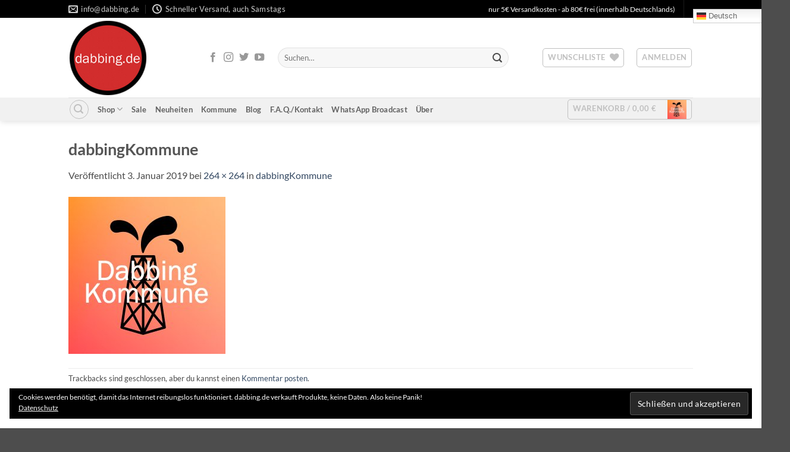

--- FILE ---
content_type: text/html; charset=UTF-8
request_url: https://dabbing.de/dabbingkommune-2/
body_size: 27831
content:
<!DOCTYPE html>
<html lang="de" prefix="og: https://ogp.me/ns# fb: https://ogp.me/ns/fb# website: https://ogp.me/ns/website#" class="loading-site no-js">
<head>
	<meta charset="UTF-8" />
	<link rel="profile" href="https://gmpg.org/xfn/11" />
	<link rel="pingback" href="https://dabbing.de/xmlrpc.php" />

	

<meta name="wpsso-begin" content="wpsso structured data begin"/>
<!-- generator:1 --><meta name="generator" content="WPSSO Core 21.7.0/L*"/>
<!-- generator:2 --><meta name="generator" content="WPSSO RAR 3.2.0/S"/>
<!-- generator:3 --><meta name="generator" content="WPSSO JSON 5.0.0/S"/>
<!-- generator:4 --><meta name="generator" content="WPSSO UM 7.3.0/S"/>
<link rel="canonical" href="https://dabbing.de/dabbingkommune-2/"/>
<link rel="shortlink" href="https://wp.me/a4A8a2-3V3"/>
<meta property="fb:app_id" content="966242223397117"/>
<meta property="og:type" content="website"/>
<meta property="og:url" content="https://dabbing.de/dabbingkommune-2/"/>
<meta property="og:locale" content="de_DE"/>
<meta property="og:site_name" content="dabbing.de"/>
<meta property="og:title" content="dabbingKommune"/>
<meta property="og:description" content="No Description."/>
<meta property="og:updated_time" content="2019-01-03T19:06:25+00:00"/>
<!-- og:image:1 --><meta property="og:image" content="https://dabbing.de/wp-content/uploads/2019/01/dabbingKommune.jpg"/>
<!-- og:image:1 --><meta property="og:image:width" content="264"/>
<!-- og:image:1 --><meta property="og:image:height" content="264"/>
<meta name="twitter:domain" content="dabbing.de"/>
<meta name="twitter:site" content="@dabbingde"/>
<meta name="twitter:title" content="dabbingKommune"/>
<meta name="twitter:description" content="No Description."/>
<meta name="twitter:card" content="summary"/>
<meta name="twitter:image" content="https://dabbing.de/wp-content/uploads/2019/01/dabbingKommune-200x200.jpg"/>
<meta name="robots" content="follow, index, max-snippet:-1, max-image-preview:large, max-video-preview:-1"/>
<script type="application/ld+json" id="wpsso-schema-graph">{
    "@context": "https://schema.org",
    "@graph": [
        {
            "@id": "/dabbingkommune-2/#sso/webpage/15069",
            "@context": "https://schema.org",
            "@type": "WebPage",
            "mainEntityOfPage": "https://dabbing.de/dabbingkommune-2/",
            "url": "https://dabbing.de/dabbingkommune-2/",
            "sameAs": [
                "https://wp.me/a4A8a2-3V3"
            ],
            "name": "dabbingKommune",
            "description": "No Description.",
            "potentialAction": [
                {
                    "@context": "https://schema.org",
                    "@type": "ReadAction",
                    "target": "https://dabbing.de/dabbingkommune-2/"
                }
            ],
            "publisher": [
                {
                    "@id": "/#sso/organization/site/org-logo-url"
                }
            ],
            "headline": "dabbingKommune",
            "inLanguage": "de_DE",
            "datePublished": "2019-01-03T19:06:25+00:00",
            "dateModified": "2019-01-03T19:06:25+00:00",
            "author": {
                "@id": "/f8fadd31bfde07e0dbb272df69783089#sso/person"
            },
            "commentCount": 0
        },
        {
            "@id": "/#sso/organization/site/org-logo-url",
            "@context": "https://schema.org",
            "@type": "Organization",
            "url": "https://dabbing.de/",
            "name": "dabbing.de",
            "description": "Das Original. Seit 2014.",
            "image": [
                {
                    "@id": "/wp-content/uploads/2014/04/logo.png#sso/image-object"
                }
            ],
            "logo": {
                "@id": "/wp-content/uploads/2014/04/logo.png#sso/image-object"
            },
            "sameAs": [
                "https://www.facebook.com/dabbing.de",
                "https://twitter.com/dabbingde"
            ]
        },
        {
            "@id": "/wp-content/uploads/2014/04/logo.png#sso/image-object",
            "@context": "https://schema.org",
            "@type": "ImageObject",
            "url": "https://dabbing.de/wp-content/uploads/2014/04/logo.png",
            "width": [
                {
                    "@id": "#sso/qv-width-px-557"
                }
            ],
            "height": [
                {
                    "@id": "#sso/qv-height-px-563"
                }
            ]
        },
        {
            "@id": "#sso/qv-width-px-557",
            "@context": "https://schema.org",
            "@type": "QuantitativeValue",
            "name": "Width",
            "unitText": "px",
            "unitCode": "E37",
            "value": "557"
        },
        {
            "@id": "#sso/qv-height-px-563",
            "@context": "https://schema.org",
            "@type": "QuantitativeValue",
            "name": "Height",
            "unitText": "px",
            "unitCode": "E37",
            "value": "563"
        },
        {
            "@id": "/f8fadd31bfde07e0dbb272df69783089#sso/person",
            "@context": "https://schema.org",
            "@type": "Person",
            "url": "https://dabbing.de%20http://keinwietpas.de%20http://polytox.tv",
            "name": "dabbing.de Stefan",
            "givenName": "Stefan",
            "familyName": "M\u00fcller",
            "description": "Mein Name ist Stefan M&uuml;ller. Seit 2012 blogge ich auf &quot;Kein Wietpas!&quot; &uuml;ber die niederl&auml;ndische Drogenpolitik. In einem Leserkommentar stie&szlig; ich auf das Thema Dabbing und war Fasziniert. 2014 bin ich dann mit dabbing.de an den Start gegangen und bewege mich seitdem auch beruflich in der...",
            "image": [
                {
                    "@id": "https://secure.gravatar.com/avatar/a76035831ba76f46b9bb3a1c540e93be.jpg?d=mp&s=1200#sso/image-object"
                },
                {
                    "@id": "/wp-content/uploads/2017/06/featured-1200x900.jpg#sso/image-object"
                },
                {
                    "@id": "/wp-content/uploads/2017/06/featured-1200x675.jpg#sso/image-object"
                }
            ]
        },
        {
            "@id": "https://secure.gravatar.com/avatar/a76035831ba76f46b9bb3a1c540e93be.jpg?d=mp&s=1200#sso/image-object",
            "@context": "https://schema.org",
            "@type": "ImageObject",
            "url": "https://secure.gravatar.com/avatar/a76035831ba76f46b9bb3a1c540e93be.jpg?d=mp&s=1200",
            "width": [
                {
                    "@id": "#sso/qv-width-px-1200"
                }
            ],
            "height": [
                {
                    "@id": "#sso/qv-height-px-1200"
                }
            ]
        },
        {
            "@id": "#sso/qv-width-px-1200",
            "@context": "https://schema.org",
            "@type": "QuantitativeValue",
            "name": "Width",
            "unitText": "px",
            "unitCode": "E37",
            "value": "1200"
        },
        {
            "@id": "#sso/qv-height-px-1200",
            "@context": "https://schema.org",
            "@type": "QuantitativeValue",
            "name": "Height",
            "unitText": "px",
            "unitCode": "E37",
            "value": "1200"
        },
        {
            "@id": "/wp-content/uploads/2017/06/featured-1200x900.jpg#sso/image-object",
            "@context": "https://schema.org",
            "@type": "ImageObject",
            "url": "https://dabbing.de/wp-content/uploads/2017/06/featured-1200x900.jpg",
            "identifier": "4928-wpsso-schema-4x3",
            "name": "featured",
            "description": "No Description.",
            "encodingFormat": "image/jpeg",
            "uploadDate": "2017-06-02T20:11:42+00:00",
            "width": [
                {
                    "@id": "#sso/qv-width-px-1200"
                }
            ],
            "height": [
                {
                    "@id": "#sso/qv-height-px-900"
                }
            ]
        },
        {
            "@id": "#sso/qv-height-px-900",
            "@context": "https://schema.org",
            "@type": "QuantitativeValue",
            "name": "Height",
            "unitText": "px",
            "unitCode": "E37",
            "value": "900"
        },
        {
            "@id": "/wp-content/uploads/2017/06/featured-1200x675.jpg#sso/image-object",
            "@context": "https://schema.org",
            "@type": "ImageObject",
            "url": "https://dabbing.de/wp-content/uploads/2017/06/featured-1200x675.jpg",
            "identifier": "4928-wpsso-schema-16x9",
            "name": "featured",
            "description": "No Description.",
            "encodingFormat": "image/jpeg",
            "uploadDate": "2017-06-02T20:11:42+00:00",
            "width": [
                {
                    "@id": "#sso/qv-width-px-1200"
                }
            ],
            "height": [
                {
                    "@id": "#sso/qv-height-px-675"
                }
            ]
        },
        {
            "@id": "#sso/qv-height-px-675",
            "@context": "https://schema.org",
            "@type": "QuantitativeValue",
            "name": "Height",
            "unitText": "px",
            "unitCode": "E37",
            "value": "675"
        }
    ]
}</script>
<meta name="wpsso-end" content="wpsso structured data end"/>
<meta name="wpsso-cached" content="no cache for dabbing.de"/>
<meta name="wpsso-added" content="2026-01-22T01:56:15+00:00 in 0.042362 secs (162.55 MB peak)"/>

				<script>document.documentElement.className = document.documentElement.className + ' yes-js js_active js'</script>
			<script>(function(html){html.className = html.className.replace(/\bno-js\b/,'js')})(document.documentElement);</script>
<title>dabbingKommune &ndash; dabbing.de</title>
	<style>img:is([sizes="auto" i], [sizes^="auto," i]) { contain-intrinsic-size: 3000px 1500px }</style>
	<meta name="viewport" content="width=device-width, initial-scale=1" /><script>window._wca = window._wca || [];</script>
<link rel='dns-prefetch' href='//stats.wp.com' />
<link rel='dns-prefetch' href='//secure.gravatar.com' />
<link rel='dns-prefetch' href='//v0.wordpress.com' />
<link rel='prefetch' href='https://dabbing.de/wp-content/themes/flatsome/assets/js/flatsome.js?ver=e2eddd6c228105dac048' />
<link rel='prefetch' href='https://dabbing.de/wp-content/themes/flatsome/assets/js/chunk.slider.js?ver=3.20.3' />
<link rel='prefetch' href='https://dabbing.de/wp-content/themes/flatsome/assets/js/chunk.popups.js?ver=3.20.3' />
<link rel='prefetch' href='https://dabbing.de/wp-content/themes/flatsome/assets/js/chunk.tooltips.js?ver=3.20.3' />
<link rel='prefetch' href='https://dabbing.de/wp-content/themes/flatsome/assets/js/woocommerce.js?ver=1c9be63d628ff7c3ff4c' />
<link rel="alternate" type="application/rss+xml" title="dabbing.de &raquo; Feed" href="https://dabbing.de/feed/" />
<link rel="alternate" type="application/rss+xml" title="dabbing.de &raquo; Kommentar-Feed" href="https://dabbing.de/comments/feed/" />
<link rel="alternate" type="application/rss+xml" title="dabbing.de &raquo; dabbingKommune-Kommentar-Feed" href="https://dabbing.de/feed/?attachment_id=15069" />
<link rel='stylesheet' id='german-market-blocks-integrations-css' href='https://dabbing.de/wp-content/plugins/woocommerce-german-market/german-market-blocks/build/integrations.css?ver=3.52' type='text/css' media='all' />
<link rel='stylesheet' id='german-market-checkout-block-checkboxes-css' href='https://dabbing.de/wp-content/plugins/woocommerce-german-market/german-market-blocks/build/blocks/checkout-checkboxes/style-index.css?ver=3.52' type='text/css' media='all' />
<link rel='stylesheet' id='german-market-product-charging-device-css' href='https://dabbing.de/wp-content/plugins/woocommerce-german-market/german-market-blocks/build/blocks/product-charging-device/style-index.css?ver=3.52' type='text/css' media='all' />
<style id='wp-emoji-styles-inline-css' type='text/css'>

	img.wp-smiley, img.emoji {
		display: inline !important;
		border: none !important;
		box-shadow: none !important;
		height: 1em !important;
		width: 1em !important;
		margin: 0 0.07em !important;
		vertical-align: -0.1em !important;
		background: none !important;
		padding: 0 !important;
	}
</style>
<style id='wp-block-library-inline-css' type='text/css'>
:root{--wp-admin-theme-color:#007cba;--wp-admin-theme-color--rgb:0,124,186;--wp-admin-theme-color-darker-10:#006ba1;--wp-admin-theme-color-darker-10--rgb:0,107,161;--wp-admin-theme-color-darker-20:#005a87;--wp-admin-theme-color-darker-20--rgb:0,90,135;--wp-admin-border-width-focus:2px;--wp-block-synced-color:#7a00df;--wp-block-synced-color--rgb:122,0,223;--wp-bound-block-color:var(--wp-block-synced-color)}@media (min-resolution:192dpi){:root{--wp-admin-border-width-focus:1.5px}}.wp-element-button{cursor:pointer}:root{--wp--preset--font-size--normal:16px;--wp--preset--font-size--huge:42px}:root .has-very-light-gray-background-color{background-color:#eee}:root .has-very-dark-gray-background-color{background-color:#313131}:root .has-very-light-gray-color{color:#eee}:root .has-very-dark-gray-color{color:#313131}:root .has-vivid-green-cyan-to-vivid-cyan-blue-gradient-background{background:linear-gradient(135deg,#00d084,#0693e3)}:root .has-purple-crush-gradient-background{background:linear-gradient(135deg,#34e2e4,#4721fb 50%,#ab1dfe)}:root .has-hazy-dawn-gradient-background{background:linear-gradient(135deg,#faaca8,#dad0ec)}:root .has-subdued-olive-gradient-background{background:linear-gradient(135deg,#fafae1,#67a671)}:root .has-atomic-cream-gradient-background{background:linear-gradient(135deg,#fdd79a,#004a59)}:root .has-nightshade-gradient-background{background:linear-gradient(135deg,#330968,#31cdcf)}:root .has-midnight-gradient-background{background:linear-gradient(135deg,#020381,#2874fc)}.has-regular-font-size{font-size:1em}.has-larger-font-size{font-size:2.625em}.has-normal-font-size{font-size:var(--wp--preset--font-size--normal)}.has-huge-font-size{font-size:var(--wp--preset--font-size--huge)}.has-text-align-center{text-align:center}.has-text-align-left{text-align:left}.has-text-align-right{text-align:right}#end-resizable-editor-section{display:none}.aligncenter{clear:both}.items-justified-left{justify-content:flex-start}.items-justified-center{justify-content:center}.items-justified-right{justify-content:flex-end}.items-justified-space-between{justify-content:space-between}.screen-reader-text{border:0;clip-path:inset(50%);height:1px;margin:-1px;overflow:hidden;padding:0;position:absolute;width:1px;word-wrap:normal!important}.screen-reader-text:focus{background-color:#ddd;clip-path:none;color:#444;display:block;font-size:1em;height:auto;left:5px;line-height:normal;padding:15px 23px 14px;text-decoration:none;top:5px;width:auto;z-index:100000}html :where(.has-border-color){border-style:solid}html :where([style*=border-top-color]){border-top-style:solid}html :where([style*=border-right-color]){border-right-style:solid}html :where([style*=border-bottom-color]){border-bottom-style:solid}html :where([style*=border-left-color]){border-left-style:solid}html :where([style*=border-width]){border-style:solid}html :where([style*=border-top-width]){border-top-style:solid}html :where([style*=border-right-width]){border-right-style:solid}html :where([style*=border-bottom-width]){border-bottom-style:solid}html :where([style*=border-left-width]){border-left-style:solid}html :where(img[class*=wp-image-]){height:auto;max-width:100%}:where(figure){margin:0 0 1em}html :where(.is-position-sticky){--wp-admin--admin-bar--position-offset:var(--wp-admin--admin-bar--height,0px)}@media screen and (max-width:600px){html :where(.is-position-sticky){--wp-admin--admin-bar--position-offset:0px}}
</style>
<link rel='stylesheet' id='billbee-css' href='https://dabbing.de/wp-content/plugins/billbee-auftragsabwicklung-warenwirtschaft-automatisierung/public/css/billbee-public.css?ver=1.0.0' type='text/css' media='all' />
<style id='woocommerce-inline-inline-css' type='text/css'>
.woocommerce form .form-row .required { visibility: visible; }
</style>
<link rel='stylesheet' id='cmplz-general-css' href='https://dabbing.de/wp-content/plugins/complianz-gdpr/assets/css/cookieblocker.min.css?ver=1758386163' type='text/css' media='all' />
<link rel='stylesheet' id='swpcss-css' href='https://dabbing.de/wp-content/plugins/sendy-widget-pro/css/sendy.css?ver=7b631fcdd8d5a19e696fae9a5ad61884' type='text/css' media='all' />
<link rel='stylesheet' id='brands-styles-css' href='https://dabbing.de/wp-content/plugins/woocommerce/assets/css/brands.css?ver=10.3.7' type='text/css' media='all' />
<link rel='stylesheet' id='flatsome-woocommerce-wishlist-css' href='https://dabbing.de/wp-content/themes/flatsome/inc/integrations/wc-yith-wishlist/wishlist.css?ver=3.20.3' type='text/css' media='all' />
<link rel='stylesheet' id='pwb-styles-frontend-css' href='https://dabbing.de/wp-content/plugins/perfect-woocommerce-brands/build/frontend/css/style.css?ver=3.6.4' type='text/css' media='all' />
<link rel='stylesheet' id='rapidmail-widget-css-css' href='https://dabbing.de/wp-content/plugins/rapidmail-newsletter-software/css/widget.css?ver=7b631fcdd8d5a19e696fae9a5ad61884' type='text/css' media='all' />
<style id='jetpack_facebook_likebox-inline-css' type='text/css'>
.widget_facebook_likebox {
	overflow: hidden;
}

</style>
<link rel='stylesheet' id='wcwl_frontend-css' href='https://dabbing.de/wp-content/plugins/woocommerce-waitlist/includes/css/src/wcwl_frontend.min.css?ver=2.4.16' type='text/css' media='all' />
<link rel='stylesheet' id='dashicons-css' href='https://dabbing.de/wp-includes/css/dashicons.min.css?ver=7b631fcdd8d5a19e696fae9a5ad61884' type='text/css' media='all' />
<style id='dashicons-inline-css' type='text/css'>
[data-font="Dashicons"]:before {font-family: 'Dashicons' !important;content: attr(data-icon) !important;speak: none !important;font-weight: normal !important;font-variant: normal !important;text-transform: none !important;line-height: 1 !important;font-style: normal !important;-webkit-font-smoothing: antialiased !important;-moz-osx-font-smoothing: grayscale !important;}
</style>
<link rel='stylesheet' id='german-market-blocks-order-button-position-css' href='https://dabbing.de/wp-content/plugins/woocommerce-german-market/german-market-blocks/additional-css/order-button-checkout-fields.css?ver=3.52' type='text/css' media='all' />
<link rel='stylesheet' id='woocommerce-de_frontend_styles-css' href='https://dabbing.de/wp-content/plugins/woocommerce-german-market/css/frontend.min.css?ver=3.52' type='text/css' media='all' />
<link rel='stylesheet' id='flatsome-main-css' href='https://dabbing.de/wp-content/themes/flatsome/assets/css/flatsome.css?ver=3.20.3' type='text/css' media='all' />
<style id='flatsome-main-inline-css' type='text/css'>
@font-face {
				font-family: "fl-icons";
				font-display: block;
				src: url(https://dabbing.de/wp-content/themes/flatsome/assets/css/icons/fl-icons.eot?v=3.20.3);
				src:
					url(https://dabbing.de/wp-content/themes/flatsome/assets/css/icons/fl-icons.eot#iefix?v=3.20.3) format("embedded-opentype"),
					url(https://dabbing.de/wp-content/themes/flatsome/assets/css/icons/fl-icons.woff2?v=3.20.3) format("woff2"),
					url(https://dabbing.de/wp-content/themes/flatsome/assets/css/icons/fl-icons.ttf?v=3.20.3) format("truetype"),
					url(https://dabbing.de/wp-content/themes/flatsome/assets/css/icons/fl-icons.woff?v=3.20.3) format("woff"),
					url(https://dabbing.de/wp-content/themes/flatsome/assets/css/icons/fl-icons.svg?v=3.20.3#fl-icons) format("svg");
			}
</style>
<link rel='stylesheet' id='flatsome-shop-css' href='https://dabbing.de/wp-content/themes/flatsome/assets/css/flatsome-shop.css?ver=3.20.3' type='text/css' media='all' />
<link rel='stylesheet' id='flatsome-style-css' href='https://dabbing.de/wp-content/themes/flatsome-child/style.css?ver=3.0' type='text/css' media='all' />
<script type="text/javascript">
            window._nslDOMReady = (function () {
                const executedCallbacks = new Set();
            
                return function (callback) {
                    /**
                    * Third parties might dispatch DOMContentLoaded events, so we need to ensure that we only run our callback once!
                    */
                    if (executedCallbacks.has(callback)) return;
            
                    const wrappedCallback = function () {
                        if (executedCallbacks.has(callback)) return;
                        executedCallbacks.add(callback);
                        callback();
                    };
            
                    if (document.readyState === "complete" || document.readyState === "interactive") {
                        wrappedCallback();
                    } else {
                        document.addEventListener("DOMContentLoaded", wrappedCallback);
                    }
                };
            })();
        </script><script type="text/javascript" src="https://dabbing.de/wp-includes/js/jquery/jquery.min.js?ver=3.7.1" id="jquery-core-js"></script>
<script type="text/javascript" src="https://dabbing.de/wp-includes/js/jquery/jquery-migrate.min.js?ver=3.4.1" id="jquery-migrate-js"></script>
<script type="text/javascript" src="https://dabbing.de/wp-content/plugins/billbee-auftragsabwicklung-warenwirtschaft-automatisierung/public/js/billbee-public.js?ver=1.0.0" id="billbee-js"></script>
<script type="text/javascript" src="https://dabbing.de/wp-content/plugins/woocommerce/assets/js/jquery-blockui/jquery.blockUI.min.js?ver=2.7.0-wc.10.3.7" id="wc-jquery-blockui-js" data-wp-strategy="defer"></script>
<script type="text/javascript" id="wc-add-to-cart-js-extra">
/* <![CDATA[ */
var wc_add_to_cart_params = {"ajax_url":"\/wp-admin\/admin-ajax.php","wc_ajax_url":"\/?wc-ajax=%%endpoint%%","i18n_view_cart":"Warenkorb anzeigen","cart_url":"https:\/\/dabbing.de\/warenkorb\/","is_cart":"","cart_redirect_after_add":"no","gt_translate_keys":["i18n_view_cart",{"key":"cart_url","format":"url"}]};
/* ]]> */
</script>
<script type="text/javascript" src="https://dabbing.de/wp-content/plugins/woocommerce/assets/js/frontend/add-to-cart.min.js?ver=10.3.7" id="wc-add-to-cart-js" defer="defer" data-wp-strategy="defer"></script>
<script type="text/javascript" src="https://dabbing.de/wp-content/plugins/woocommerce/assets/js/js-cookie/js.cookie.min.js?ver=2.1.4-wc.10.3.7" id="wc-js-cookie-js" data-wp-strategy="defer"></script>
<script type="text/javascript" id="swpjs-js-extra">
/* <![CDATA[ */
var swp = {"ajaxurl":"https:\/\/dabbing.de\/wp-admin\/admin-ajax.php"};
/* ]]> */
</script>
<script type="text/javascript" src="https://dabbing.de/wp-content/plugins/sendy-widget-pro/js/sendy.js?ver=7b631fcdd8d5a19e696fae9a5ad61884" id="swpjs-js"></script>
<script type="text/javascript" src="https://stats.wp.com/s-202604.js" id="woocommerce-analytics-js" defer="defer" data-wp-strategy="defer"></script>
<script type="text/javascript" id="rapidmail-widget-js-js-extra">
/* <![CDATA[ */
var rmwidget = {"msg_an_error_occurred":"Es ist ein Fehler aufgetreten","msg_subscribe_success":"Vielen Dank f\u00fcr Ihre Anmeldung!","spinner_uri":"https:\/\/dabbing.de\/wp-includes\/images\/wpspin_light.gif"};
/* ]]> */
</script>
<script type="text/javascript" src="https://dabbing.de/wp-content/plugins/rapidmail-newsletter-software/js/widget.js?ver=7b631fcdd8d5a19e696fae9a5ad61884" id="rapidmail-widget-js-js"></script>
<script type="text/javascript" id="woocommerce_de_frontend-js-extra">
/* <![CDATA[ */
var sepa_ajax_object = {"ajax_url":"https:\/\/dabbing.de\/wp-admin\/admin-ajax.php","nonce":"a48be41aaa"};
var woocommerce_remove_updated_totals = {"val":"0"};
var woocommerce_payment_update = {"val":"1"};
var german_market_price_variable_products = {"val":"gm_default"};
var german_market_price_variable_theme_extra_element = {"val":"none"};
var german_market_legal_info_product_reviews = {"element":".woocommerce-Reviews .commentlist","activated":"off"};
var ship_different_address = {"message":"<p class=\"woocommerce-notice woocommerce-notice--info woocommerce-info\" id=\"german-market-puchase-on-account-message\">\"Lieferung an eine andere Adresse senden\" ist f\u00fcr die gew\u00e4hlte Zahlungsart \"Kauf auf Rechnung\" nicht verf\u00fcgbar und wurde deaktiviert!<\/p>","before_element":".woocommerce-checkout-payment"};
/* ]]> */
</script>
<script type="text/javascript" src="https://dabbing.de/wp-content/plugins/woocommerce-german-market/js/WooCommerce-German-Market-Frontend.min.js?ver=3.52" id="woocommerce_de_frontend-js"></script>
<link rel="https://api.w.org/" href="https://dabbing.de/wp-json/" /><link rel="alternate" title="JSON" type="application/json" href="https://dabbing.de/wp-json/wp/v2/media/15069" /><link rel="EditURI" type="application/rsd+xml" title="RSD" href="https://dabbing.de/xmlrpc.php?rsd" />
<link rel="alternate" title="oEmbed (JSON)" type="application/json+oembed" href="https://dabbing.de/wp-json/oembed/1.0/embed?url=https%3A%2F%2Fdabbing.de%2Fdabbingkommune-2%2F" />
<link rel="alternate" title="oEmbed (XML)" type="text/xml+oembed" href="https://dabbing.de/wp-json/oembed/1.0/embed?url=https%3A%2F%2Fdabbing.de%2Fdabbingkommune-2%2F&#038;format=xml" />
<script src="https://www.google.com/recaptcha/api.js" async defer></script>
	<style>img#wpstats{display:none}</style>
		<link rel="apple-touch-icon" sizes="57x57" href="/wp-content/uploads/fbrfg/apple-touch-icon-57x57.png?v=QEEYEW3NWR">
<link rel="apple-touch-icon" sizes="60x60" href="/wp-content/uploads/fbrfg/apple-touch-icon-60x60.png?v=QEEYEW3NWR">
<link rel="apple-touch-icon" sizes="72x72" href="/wp-content/uploads/fbrfg/apple-touch-icon-72x72.png?v=QEEYEW3NWR">
<link rel="apple-touch-icon" sizes="76x76" href="/wp-content/uploads/fbrfg/apple-touch-icon-76x76.png?v=QEEYEW3NWR">
<link rel="icon" type="image/png" href="/wp-content/uploads/fbrfg/favicon-32x32.png?v=QEEYEW3NWR" sizes="32x32">
<link rel="icon" type="image/png" href="/wp-content/uploads/fbrfg/favicon-96x96.png?v=QEEYEW3NWR" sizes="96x96">
<link rel="icon" type="image/png" href="/wp-content/uploads/fbrfg/favicon-16x16.png?v=QEEYEW3NWR" sizes="16x16">
<link rel="manifest" href="/wp-content/uploads/fbrfg/manifest.json?v=QEEYEW3NWR">
<link rel="shortcut icon" href="/wp-content/uploads/fbrfg/favicon.ico?v=QEEYEW3NWR">
<meta name="apple-mobile-web-app-title" content="dabbing.de">
<meta name="application-name" content="dabbing.de">
<meta name="msapplication-TileColor" content="#da532c">
<meta name="msapplication-config" content="/wp-content/uploads/fbrfg/browserconfig.xml?v=QEEYEW3NWR">
<meta name="theme-color" content="#ffffff">	<noscript><style>.woocommerce-product-gallery{ opacity: 1 !important; }</style></noscript>
	<style id="custom-css" type="text/css">:root {--primary-color: #c51823;--fs-color-primary: #c51823;--fs-color-secondary: #000000;--fs-color-success: #627D47;--fs-color-alert: #b20000;--fs-color-base: #4a4a4a;--fs-experimental-link-color: #334862;--fs-experimental-link-color-hover: #111;}.tooltipster-base {--tooltip-color: #fff;--tooltip-bg-color: #000;}.off-canvas-right .mfp-content, .off-canvas-left .mfp-content {--drawer-width: 300px;}.off-canvas .mfp-content.off-canvas-cart {--drawer-width: 360px;}.header-main{height: 134px}#logo img{max-height: 134px}#logo{width:200px;}#logo img{padding:3px 0;}.header-bottom{min-height: 10px}.header-top{min-height: 30px}.transparent .header-main{height: 30px}.transparent #logo img{max-height: 30px}.has-transparent + .page-title:first-of-type,.has-transparent + #main > .page-title,.has-transparent + #main > div > .page-title,.has-transparent + #main .page-header-wrapper:first-of-type .page-title{padding-top: 110px;}.header.show-on-scroll,.stuck .header-main{height:51px!important}.stuck #logo img{max-height: 51px!important}.search-form{ width: 69%;}.header-bg-color {background-color: rgba(255,255,255,0.9)}.header-bottom {background-color: #f1f1f1}.header-main .nav > li > a{line-height: 16px }.stuck .header-main .nav > li > a{line-height: 50px }.header-bottom-nav > li > a{line-height: 16px }@media (max-width: 549px) {.header-main{height: 70px}#logo img{max-height: 70px}}.nav-dropdown-has-arrow.nav-dropdown-has-border li.has-dropdown:before{border-bottom-color: rgba(0,0,0,0.29);}.nav .nav-dropdown{border-color: rgba(0,0,0,0.29) }.nav-dropdown{font-size:95%}.header-top{background-color:#000000!important;}body{font-family: Lato, sans-serif;}body {font-weight: 400;font-style: normal;}.nav > li > a {font-family: Lato, sans-serif;}.mobile-sidebar-levels-2 .nav > li > ul > li > a {font-family: Lato, sans-serif;}.nav > li > a,.mobile-sidebar-levels-2 .nav > li > ul > li > a {font-weight: 700;font-style: normal;}h1,h2,h3,h4,h5,h6,.heading-font, .off-canvas-center .nav-sidebar.nav-vertical > li > a{font-family: Lato, sans-serif;}h1,h2,h3,h4,h5,h6,.heading-font,.banner h1,.banner h2 {font-weight: 700;font-style: normal;}.alt-font{font-family: "Dancing Script", sans-serif;}.alt-font {font-weight: 400!important;font-style: normal!important;}.breadcrumbs{text-transform: none;}.nav > li > a, .links > li > a{text-transform: none;}.section-title span{text-transform: none;}h3.widget-title,span.widget-title{text-transform: none;}.has-equal-box-heights .box-image {padding-top: 102%;}@media screen and (min-width: 550px){.products .box-vertical .box-image{min-width: 247px!important;width: 247px!important;}}.footer-1{background-color: #777}button[name='update_cart'] { display: none; }.nav-vertical-fly-out > li + li {border-top-width: 1px; border-top-style: solid;}.label-new.menu-item > a:after{content:"Neu";}.label-hot.menu-item > a:after{content:"Hot";}.label-sale.menu-item > a:after{content:"Aktion";}.label-popular.menu-item > a:after{content:"Beliebt";}</style>		<style type="text/css" id="wp-custom-css">
			@media screen and (max-width: 767px) {
    #secondary {
        max-width: 500px !important;
    }
}

#header .main-navigation .sub-menu-wrap.menu-level-1 .megamenu-thumbnail {display:none;}
#header .main-navigation .sub-menu-wrap.menu-level-1 li a span.atomion-img-megamenu-title {font-size: 14px;text-transform:none;font-weight:normal;}
#header .main-navigation .sub-menu-wrap.menu-level-1 li a span.atomion-img-megamenu-title:after {display: none;}		</style>
		<style id="kirki-inline-styles">/* latin-ext */
@font-face {
  font-family: 'Lato';
  font-style: normal;
  font-weight: 400;
  font-display: swap;
  src: url(https://dabbing.de/wp-content/fonts/lato/S6uyw4BMUTPHjxAwXjeu.woff2) format('woff2');
  unicode-range: U+0100-02BA, U+02BD-02C5, U+02C7-02CC, U+02CE-02D7, U+02DD-02FF, U+0304, U+0308, U+0329, U+1D00-1DBF, U+1E00-1E9F, U+1EF2-1EFF, U+2020, U+20A0-20AB, U+20AD-20C0, U+2113, U+2C60-2C7F, U+A720-A7FF;
}
/* latin */
@font-face {
  font-family: 'Lato';
  font-style: normal;
  font-weight: 400;
  font-display: swap;
  src: url(https://dabbing.de/wp-content/fonts/lato/S6uyw4BMUTPHjx4wXg.woff2) format('woff2');
  unicode-range: U+0000-00FF, U+0131, U+0152-0153, U+02BB-02BC, U+02C6, U+02DA, U+02DC, U+0304, U+0308, U+0329, U+2000-206F, U+20AC, U+2122, U+2191, U+2193, U+2212, U+2215, U+FEFF, U+FFFD;
}
/* latin-ext */
@font-face {
  font-family: 'Lato';
  font-style: normal;
  font-weight: 700;
  font-display: swap;
  src: url(https://dabbing.de/wp-content/fonts/lato/S6u9w4BMUTPHh6UVSwaPGR_p.woff2) format('woff2');
  unicode-range: U+0100-02BA, U+02BD-02C5, U+02C7-02CC, U+02CE-02D7, U+02DD-02FF, U+0304, U+0308, U+0329, U+1D00-1DBF, U+1E00-1E9F, U+1EF2-1EFF, U+2020, U+20A0-20AB, U+20AD-20C0, U+2113, U+2C60-2C7F, U+A720-A7FF;
}
/* latin */
@font-face {
  font-family: 'Lato';
  font-style: normal;
  font-weight: 700;
  font-display: swap;
  src: url(https://dabbing.de/wp-content/fonts/lato/S6u9w4BMUTPHh6UVSwiPGQ.woff2) format('woff2');
  unicode-range: U+0000-00FF, U+0131, U+0152-0153, U+02BB-02BC, U+02C6, U+02DA, U+02DC, U+0304, U+0308, U+0329, U+2000-206F, U+20AC, U+2122, U+2191, U+2193, U+2212, U+2215, U+FEFF, U+FFFD;
}/* vietnamese */
@font-face {
  font-family: 'Dancing Script';
  font-style: normal;
  font-weight: 400;
  font-display: swap;
  src: url(https://dabbing.de/wp-content/fonts/dancing-script/If2cXTr6YS-zF4S-kcSWSVi_sxjsohD9F50Ruu7BMSo3Rep8ltA.woff2) format('woff2');
  unicode-range: U+0102-0103, U+0110-0111, U+0128-0129, U+0168-0169, U+01A0-01A1, U+01AF-01B0, U+0300-0301, U+0303-0304, U+0308-0309, U+0323, U+0329, U+1EA0-1EF9, U+20AB;
}
/* latin-ext */
@font-face {
  font-family: 'Dancing Script';
  font-style: normal;
  font-weight: 400;
  font-display: swap;
  src: url(https://dabbing.de/wp-content/fonts/dancing-script/If2cXTr6YS-zF4S-kcSWSVi_sxjsohD9F50Ruu7BMSo3ROp8ltA.woff2) format('woff2');
  unicode-range: U+0100-02BA, U+02BD-02C5, U+02C7-02CC, U+02CE-02D7, U+02DD-02FF, U+0304, U+0308, U+0329, U+1D00-1DBF, U+1E00-1E9F, U+1EF2-1EFF, U+2020, U+20A0-20AB, U+20AD-20C0, U+2113, U+2C60-2C7F, U+A720-A7FF;
}
/* latin */
@font-face {
  font-family: 'Dancing Script';
  font-style: normal;
  font-weight: 400;
  font-display: swap;
  src: url(https://dabbing.de/wp-content/fonts/dancing-script/If2cXTr6YS-zF4S-kcSWSVi_sxjsohD9F50Ruu7BMSo3Sup8.woff2) format('woff2');
  unicode-range: U+0000-00FF, U+0131, U+0152-0153, U+02BB-02BC, U+02C6, U+02DA, U+02DC, U+0304, U+0308, U+0329, U+2000-206F, U+20AC, U+2122, U+2191, U+2193, U+2212, U+2215, U+FEFF, U+FFFD;
}</style><meta name="generator" content="WP Rocket 3.19.2.1" data-wpr-features="wpr_preload_links wpr_desktop" /></head>

<body data-rsssl=1 class="attachment wp-singular attachment-template-default single single-attachment postid-15069 attachmentid-15069 attachment-jpeg wp-theme-flatsome wp-child-theme-flatsome-child theme-flatsome woocommerce-no-js header-shadow lightbox nav-dropdown-has-arrow nav-dropdown-has-shadow nav-dropdown-has-border wpsso-post-15069-type-attachment">


<a class="skip-link screen-reader-text" href="#main">Zum Inhalt springen</a>

<div data-rocket-location-hash="99bb46786fd5bd31bcd7bdc067ad247a" id="wrapper">

	
	<header data-rocket-location-hash="20bff617ba1de6a2008ac24acd85651b" id="header" class="header has-sticky sticky-shrink">
		<div data-rocket-location-hash="d53b06ca13945ed03e70ba4a94347bcf" class="header-wrapper">
			<div id="top-bar" class="header-top hide-for-sticky nav-dark">
    <div class="flex-row container">
      <div class="flex-col hide-for-medium flex-left">
          <ul class="nav nav-left medium-nav-center nav-small  nav-">
              <li class="header-contact-wrapper">
		<ul id="header-contact" class="nav medium-nav-center nav-divided nav-uppercase header-contact">
		
						<li>
			  <a href="mailto:info@dabbing.de" class="tooltip" title="info@dabbing.de">
				  <i class="icon-envelop" aria-hidden="true" style="font-size:16px;"></i>			       <span>
			       	info@dabbing.de			       </span>
			  </a>
			</li>
			
						<li>
			  <a href="#" onclick="event.preventDefault()" class="tooltip" title="Schneller Versand, auch Samstags ">
			  	   <i class="icon-clock" aria-hidden="true" style="font-size:16px;"></i>			        <span>Schneller Versand, auch Samstags</span>
			  </a>
			 </li>
			
			
				</ul>
</li>
          </ul>
      </div>

      <div class="flex-col hide-for-medium flex-center">
          <ul class="nav nav-center nav-small  nav-">
                        </ul>
      </div>

      <div class="flex-col hide-for-medium flex-right">
         <ul class="nav top-bar-nav nav-right nav-small  nav-">
              <li class="html custom html_top_right_text"><?php echo do_shortcode('[gtranslate]'); ?></li><li class="html custom html_topbar_left">nur 5€ Versandkosten - ab 80€ frei (innerhalb Deutschlands)</li><li class="header-divider"></li><li style="position:relative;" class="menu-item menu-item-gtranslate"><div style="position:absolute;white-space:nowrap;" id="gtranslate_menu_wrapper_28461"></div></li>          </ul>
      </div>

            <div class="flex-col show-for-medium flex-grow">
          <ul class="nav nav-center nav-small mobile-nav  nav-">
              <li class="html custom html_topbar_left">nur 5€ Versandkosten - ab 80€ frei (innerhalb Deutschlands)</li><li style="position:relative;" class="menu-item menu-item-gtranslate"><div style="position:absolute;white-space:nowrap;" id="gtranslate_menu_wrapper_37403"></div></li>          </ul>
      </div>
      
    </div>
</div>
<div id="masthead" class="header-main hide-for-sticky">
      <div class="header-inner flex-row container logo-left medium-logo-center" role="navigation">

          <!-- Logo -->
          <div id="logo" class="flex-col logo">
            
<!-- Header logo -->
<a href="https://dabbing.de/" title="dabbing.de - Das Original. Seit 2014." rel="home">
		<img width="264" height="264" src="https://dabbing.de/wp-content/uploads/2019/01/dabbingKommune.jpg" class="header-logo-sticky" alt="dabbing.de"/><img width="132" height="127" src="https://dabbing.de/wp-content/uploads/2018/11/dabbinglogo.png" class="header_logo header-logo" alt="dabbing.de"/><img  width="264" height="264" src="https://dabbing.de/wp-content/uploads/2019/01/dabbingKommune.jpg" class="header-logo-dark" alt="dabbing.de"/></a>
          </div>

          <!-- Mobile Left Elements -->
          <div class="flex-col show-for-medium flex-left">
            <ul class="mobile-nav nav nav-left ">
              <li class="nav-icon has-icon">
			<a href="#" class="is-small" data-open="#main-menu" data-pos="left" data-bg="main-menu-overlay" role="button" aria-label="Menü" aria-controls="main-menu" aria-expanded="false" aria-haspopup="dialog" data-flatsome-role-button>
			<i class="icon-menu" aria-hidden="true"></i>			<span class="menu-title uppercase hide-for-small">Menü</span>		</a>
	</li>
<li class="header-search header-search-lightbox has-icon">
	<div class="header-button">		<a href="#search-lightbox" class="icon button circle is-outline is-small" aria-label="Suchen" data-open="#search-lightbox" data-focus="input.search-field" role="button" aria-expanded="false" aria-haspopup="dialog" aria-controls="search-lightbox" data-flatsome-role-button><i class="icon-search" aria-hidden="true" style="font-size:16px;"></i></a>		</div>
	
	<div id="search-lightbox" class="mfp-hide dark text-center">
		<div class="searchform-wrapper ux-search-box relative form-flat is-large"><form role="search" method="get" class="searchform" action="https://dabbing.de/">
	<div class="flex-row relative">
						<div class="flex-col flex-grow">
			<label class="screen-reader-text" for="woocommerce-product-search-field-0">Suche nach:</label>
			<input type="search" id="woocommerce-product-search-field-0" class="search-field mb-0" placeholder="Suchen&hellip;" value="" name="s" />
			<input type="hidden" name="post_type" value="product" />
					</div>
		<div class="flex-col">
			<button type="submit" value="Suchen" class="ux-search-submit submit-button secondary button  icon mb-0" aria-label="Übermitteln">
				<i class="icon-search" aria-hidden="true"></i>			</button>
		</div>
	</div>
	<div class="live-search-results text-left z-top"></div>
</form>
</div>	</div>
</li>
            </ul>
          </div>

          <!-- Left Elements -->
          <div class="flex-col hide-for-medium flex-left
            flex-grow">
            <ul class="header-nav header-nav-main nav nav-left  nav-outline nav-spacing-medium nav-uppercase" >
              <li class="html header-social-icons ml-0">
	<div class="social-icons follow-icons" ><a href="http://facebook.com/dabbing.de" target="_blank" data-label="Facebook" class="icon plain tooltip facebook" title="Auf Facebook folgen" aria-label="Auf Facebook folgen" rel="noopener nofollow"><i class="icon-facebook" aria-hidden="true"></i></a><a href="https://www.instagram.com/dabbing.de/" target="_blank" data-label="Instagram" class="icon plain tooltip instagram" title="Auf Instagram folgen" aria-label="Auf Instagram folgen" rel="noopener nofollow"><i class="icon-instagram" aria-hidden="true"></i></a><a href="https://twitter.com/dabbingde" data-label="Twitter" target="_blank" class="icon plain tooltip twitter" title="Auf Twitter folgen" aria-label="Auf Twitter folgen" rel="noopener nofollow"><i class="icon-twitter" aria-hidden="true"></i></a><a href="https://www.youtube.com/user/dabbingde/" data-label="YouTube" target="_blank" class="icon plain tooltip youtube" title="Auf YouTube folgen" aria-label="Auf YouTube folgen" rel="noopener nofollow"><i class="icon-youtube" aria-hidden="true"></i></a></div></li>
<li class="header-search-form search-form html relative has-icon">
	<div class="header-search-form-wrapper">
		<div class="searchform-wrapper ux-search-box relative form-flat is-normal"><form role="search" method="get" class="searchform" action="https://dabbing.de/">
	<div class="flex-row relative">
						<div class="flex-col flex-grow">
			<label class="screen-reader-text" for="woocommerce-product-search-field-1">Suche nach:</label>
			<input type="search" id="woocommerce-product-search-field-1" class="search-field mb-0" placeholder="Suchen&hellip;" value="" name="s" />
			<input type="hidden" name="post_type" value="product" />
					</div>
		<div class="flex-col">
			<button type="submit" value="Suchen" class="ux-search-submit submit-button secondary button  icon mb-0" aria-label="Übermitteln">
				<i class="icon-search" aria-hidden="true"></i>			</button>
		</div>
	</div>
	<div class="live-search-results text-left z-top"></div>
</form>
</div>	</div>
</li>
            </ul>
          </div>

          <!-- Right Elements -->
          <div class="flex-col hide-for-medium flex-right">
            <ul class="header-nav header-nav-main nav nav-right  nav-outline nav-spacing-medium nav-uppercase">
              <li class="header-wishlist-icon">
	<div class="header-button">		<a href="https://dabbing.de/wunschliste/" class="wishlist-link icon button round is-outline is-small" title="Wunschliste">
							<span class="hide-for-medium header-wishlist-title">
				Wunschliste				</span>
						<i class="wishlist-icon icon-heart" aria-hidden="true"></i>		</a>
	</div></li>

<li class="account-item has-icon">
<div class="header-button">
	<a href="https://dabbing.de/mein-konto/" class="nav-top-link nav-top-not-logged-in icon button round is-outline is-small icon button round is-outline is-small" title="Anmelden" role="button" data-open="#login-form-popup" aria-controls="login-form-popup" aria-expanded="false" aria-haspopup="dialog" data-flatsome-role-button>
					<span>
			Anmelden			</span>
				</a>


</div>

</li>
            </ul>
          </div>

          <!-- Mobile Right Elements -->
          <div class="flex-col show-for-medium flex-right">
            <ul class="mobile-nav nav nav-right ">
              <li class="header-wishlist-icon has-icon">
	<div class="header-button">	<a href="https://dabbing.de/wunschliste/" class="wishlist-link icon button round is-outline is-small" title="Wunschliste" aria-label="Wunschliste">
		<i class="wishlist-icon icon-heart" aria-hidden="true"></i>	</a>
	</div></li>
<li class="cart-item has-icon">

<div class="header-button">
		<a href="https://dabbing.de/warenkorb/" class="header-cart-link nav-top-link icon button round is-outline is-small off-canvas-toggle" title="Warenkorb" aria-label="Warenkorb anzeigen" aria-expanded="false" aria-haspopup="dialog" role="button" data-open="#cart-popup" data-class="off-canvas-cart" data-pos="right" aria-controls="cart-popup" data-flatsome-role-button>

  <span class="image-icon header-cart-icon" data-icon-label="0">
	<img class="cart-img-icon" alt="Warenkorb" src="https://dabbing.de/wp-content/uploads/2019/01/dabbingKommune.jpg" width="264" height="264"/>
  </span>
</a>
</div>

  <!-- Cart Sidebar Popup -->
  <div id="cart-popup" class="mfp-hide">
  <div class="cart-popup-inner inner-padding cart-popup-inner--sticky">
      <div class="cart-popup-title text-center">
          <span class="heading-font uppercase">Warenkorb</span>
          <div class="is-divider"></div>
      </div>
	  <div class="widget_shopping_cart">
		  <div class="widget_shopping_cart_content">
			  

	<div class="ux-mini-cart-empty flex flex-row-col text-center pt pb">
				<div class="ux-mini-cart-empty-icon">
			<svg aria-hidden="true" xmlns="http://www.w3.org/2000/svg" viewBox="0 0 17 19" style="opacity:.1;height:80px;">
				<path d="M8.5 0C6.7 0 5.3 1.2 5.3 2.7v2H2.1c-.3 0-.6.3-.7.7L0 18.2c0 .4.2.8.6.8h15.7c.4 0 .7-.3.7-.7v-.1L15.6 5.4c0-.3-.3-.6-.7-.6h-3.2v-2c0-1.6-1.4-2.8-3.2-2.8zM6.7 2.7c0-.8.8-1.4 1.8-1.4s1.8.6 1.8 1.4v2H6.7v-2zm7.5 3.4 1.3 11.5h-14L2.8 6.1h2.5v1.4c0 .4.3.7.7.7.4 0 .7-.3.7-.7V6.1h3.5v1.4c0 .4.3.7.7.7s.7-.3.7-.7V6.1h2.6z" fill-rule="evenodd" clip-rule="evenodd" fill="currentColor"></path>
			</svg>
		</div>
				<p class="woocommerce-mini-cart__empty-message empty">Es befinden sich keine Produkte im Warenkorb.</p>
					<p class="return-to-shop">
				<a class="button primary wc-backward" href="https://dabbing.de/shop/">
					Zurück zum Shop				</a>
			</p>
				</div>


		  </div>
	  </div>
               </div>
  </div>

</li>
            </ul>
          </div>

      </div>

            <div class="container"><div class="top-divider full-width"></div></div>
      </div>
<div id="wide-nav" class="header-bottom wide-nav hide-for-medium">
    <div class="flex-row container">

                        <div class="flex-col hide-for-medium flex-left">
                <ul class="nav header-nav header-bottom-nav nav-left  nav-uppercase">
                    <li class="header-search header-search-lightbox has-icon">
	<div class="header-button">		<a href="#search-lightbox" class="icon button circle is-outline is-small" aria-label="Suchen" data-open="#search-lightbox" data-focus="input.search-field" role="button" aria-expanded="false" aria-haspopup="dialog" aria-controls="search-lightbox" data-flatsome-role-button><i class="icon-search" aria-hidden="true" style="font-size:16px;"></i></a>		</div>
	
	<div id="search-lightbox" class="mfp-hide dark text-center">
		<div class="searchform-wrapper ux-search-box relative form-flat is-large"><form role="search" method="get" class="searchform" action="https://dabbing.de/">
	<div class="flex-row relative">
						<div class="flex-col flex-grow">
			<label class="screen-reader-text" for="woocommerce-product-search-field-2">Suche nach:</label>
			<input type="search" id="woocommerce-product-search-field-2" class="search-field mb-0" placeholder="Suchen&hellip;" value="" name="s" />
			<input type="hidden" name="post_type" value="product" />
					</div>
		<div class="flex-col">
			<button type="submit" value="Suchen" class="ux-search-submit submit-button secondary button  icon mb-0" aria-label="Übermitteln">
				<i class="icon-search" aria-hidden="true"></i>			</button>
		</div>
	</div>
	<div class="live-search-results text-left z-top"></div>
</form>
</div>	</div>
</li>
<li id="menu-item-10253" class="menu-item menu-item-type-post_type menu-item-object-page menu-item-has-children menu-item-10253 menu-item-design-default has-dropdown"><a href="https://dabbing.de/shop/" class="nav-top-link" aria-expanded="false" aria-haspopup="menu">Shop<i class="icon-angle-down" aria-hidden="true"></i></a>
<ul class="sub-menu nav-dropdown nav-dropdown-simple">
	<li id="menu-item-10261" class="image-column menu-item menu-item-type-custom menu-item-object-custom menu-item-has-children menu-item-10261 nav-dropdown-col"><a href="https://dabbing.de/produkt-kategorie/extraktion/" title="Image Column" class="dropdown-image-column"><img width="180" height="480" src="https://dabbing.de/wp-content/uploads/2018/12/Extrktionmenü.jpg" title="Extraktion" alt="Extraktion"/></a>
	<ul class="sub-menu nav-column nav-dropdown-simple">
		<li id="menu-item-10254" class="menu-item menu-item-type-taxonomy menu-item-object-product_cat menu-item-has-children menu-item-10254"><a href="https://dabbing.de/produkt-kategorie/extraktion/">Extraktion</a>
		<ul class="sub-menu nav-column nav-dropdown-simple">
			<li id="menu-item-10255" class="menu-item menu-item-type-taxonomy menu-item-object-product_cat menu-item-10255"><a href="https://dabbing.de/produkt-kategorie/extraktion/rosin/">Rosin</a></li>
			<li id="menu-item-10256" class="menu-item menu-item-type-taxonomy menu-item-object-product_cat menu-item-10256"><a href="https://dabbing.de/produkt-kategorie/extraktion/extraktoren/">Extraktoren</a></li>
			<li id="menu-item-10257" class="menu-item menu-item-type-taxonomy menu-item-object-product_cat menu-item-10257"><a href="https://dabbing.de/produkt-kategorie/extraktion/solvents/">Solvents</a></li>
			<li id="menu-item-11623" class="menu-item menu-item-type-taxonomy menu-item-object-product_cat menu-item-11623"><a href="https://dabbing.de/produkt-kategorie/extraktion/diluents/">Diluents</a></li>
			<li id="menu-item-10258" class="menu-item menu-item-type-taxonomy menu-item-object-product_cat menu-item-10258"><a href="https://dabbing.de/produkt-kategorie/extraktion/ptfe/">PTFE</a></li>
			<li id="menu-item-10259" class="menu-item menu-item-type-taxonomy menu-item-object-product_cat menu-item-10259"><a href="https://dabbing.de/produkt-kategorie/extraktion/vakuumtechnik/">Vakuumtechnik</a></li>
			<li id="menu-item-10260" class="menu-item menu-item-type-taxonomy menu-item-object-product_cat menu-item-10260"><a href="https://dabbing.de/produkt-kategorie/extraktion/sonstiges-extraktion/">Sonstiges</a></li>
		</ul>
</li>
	</ul>
</li>
	<li id="menu-item-10272" class="image-column menu-item menu-item-type-custom menu-item-object-custom menu-item-has-children menu-item-10272 nav-dropdown-col"><a href="https://dabbing.de/produkt-kategorie/inhale/" title="Image Column" class="dropdown-image-column"><img width="180" height="480" src="https://dabbing.de/wp-content/uploads/2018/12/Inhalemenü.jpg" title="Inhale" alt="Inhale"/></a>
	<ul class="sub-menu nav-column nav-dropdown-simple">
		<li id="menu-item-10266" class="menu-item menu-item-type-taxonomy menu-item-object-product_cat menu-item-has-children menu-item-10266"><a href="https://dabbing.de/produkt-kategorie/inhale/">Inhale</a>
		<ul class="sub-menu nav-column nav-dropdown-simple">
			<li id="menu-item-10267" class="menu-item menu-item-type-taxonomy menu-item-object-product_cat menu-item-10267"><a href="https://dabbing.de/produkt-kategorie/inhale/enails/">eNails / eRigs</a></li>
			<li id="menu-item-12606" class="menu-item menu-item-type-taxonomy menu-item-object-product_cat menu-item-12606"><a href="https://dabbing.de/produkt-kategorie/inhale/enail-erig-zubehoer/">eNail- / eRig-Zubehör</a></li>
			<li id="menu-item-10268" class="menu-item menu-item-type-taxonomy menu-item-object-product_cat menu-item-10268"><a href="https://dabbing.de/produkt-kategorie/inhale/pens/">Pens</a></li>
			<li id="menu-item-10306" class="menu-item menu-item-type-taxonomy menu-item-object-product_cat menu-item-10306"><a href="https://dabbing.de/produkt-kategorie/inhale/pen-zubehoer/">Pen-Zubehör</a></li>
			<li id="menu-item-10269" class="menu-item menu-item-type-taxonomy menu-item-object-product_cat menu-item-10269"><a href="https://dabbing.de/produkt-kategorie/inhale/essential-oil/">Essential Oil</a></li>
			<li id="menu-item-10270" class="menu-item menu-item-type-taxonomy menu-item-object-product_cat menu-item-10270"><a href="https://dabbing.de/produkt-kategorie/inhale/rigs/">Rigs / Ölbongs</a></li>
			<li id="menu-item-10271" class="menu-item menu-item-type-taxonomy menu-item-object-product_cat menu-item-10271"><a href="https://dabbing.de/produkt-kategorie/inhale/sonstiges-inhale/">Sonstiges</a></li>
		</ul>
</li>
	</ul>
</li>
	<li id="menu-item-10291" class="image-column menu-item menu-item-type-custom menu-item-object-custom menu-item-has-children menu-item-10291 nav-dropdown-col"><a href="https://dabbing.de/produkt-kategorie/zubehoer/" title="Image Column" class="dropdown-image-column"><img width="180" height="480" src="https://dabbing.de/wp-content/uploads/2018/12/Zubehörmenü.jpg" title="Zubehör" alt="Zubehör"/></a>
	<ul class="sub-menu nav-column nav-dropdown-simple">
		<li id="menu-item-10298" class="menu-item menu-item-type-taxonomy menu-item-object-product_cat menu-item-has-children menu-item-10298"><a href="https://dabbing.de/produkt-kategorie/zubehoer/">Zubehör</a>
		<ul class="sub-menu nav-column nav-dropdown-simple">
			<li id="menu-item-74954" class="menu-item menu-item-type-taxonomy menu-item-object-product_cat menu-item-74954"><a href="https://dabbing.de/produkt-kategorie/zubehoer/banger/">Banger</a></li>
			<li id="menu-item-74955" class="menu-item menu-item-type-taxonomy menu-item-object-product_cat menu-item-74955"><a href="https://dabbing.de/produkt-kategorie/zubehoer/inserts/">Inserts</a></li>
			<li id="menu-item-10300" class="menu-item menu-item-type-taxonomy menu-item-object-product_cat menu-item-10300"><a href="https://dabbing.de/produkt-kategorie/zubehoer/dabber/">Dabber</a></li>
			<li id="menu-item-10301" class="menu-item menu-item-type-taxonomy menu-item-object-product_cat menu-item-10301"><a href="https://dabbing.de/produkt-kategorie/zubehoer/carb-caps/">Carb Caps</a></li>
			<li id="menu-item-10302" class="menu-item menu-item-type-taxonomy menu-item-object-product_cat menu-item-10302"><a href="https://dabbing.de/produkt-kategorie/zubehoer/torches/">Torches</a></li>
			<li id="menu-item-10303" class="menu-item menu-item-type-taxonomy menu-item-object-product_cat menu-item-10303"><a href="https://dabbing.de/produkt-kategorie/zubehoer/drop-downs/">Drop Downs</a></li>
			<li id="menu-item-10304" class="menu-item menu-item-type-taxonomy menu-item-object-product_cat menu-item-10304"><a href="https://dabbing.de/produkt-kategorie/zubehoer/aufbewahrung/">Aufbewahrung</a></li>
			<li id="menu-item-10305" class="menu-item menu-item-type-taxonomy menu-item-object-product_cat menu-item-10305"><a href="https://dabbing.de/produkt-kategorie/zubehoer/dab-mats/">Dab Mats</a></li>
			<li id="menu-item-10307" class="menu-item menu-item-type-taxonomy menu-item-object-product_cat menu-item-10307"><a href="https://dabbing.de/produkt-kategorie/zubehoer/sonstiges-zubehoer/">Sonstiges</a></li>
		</ul>
</li>
	</ul>
</li>
	<li id="menu-item-10308" class="image-column menu-item menu-item-type-custom menu-item-object-custom menu-item-has-children menu-item-10308 nav-dropdown-col"><a href="https://dabbing.de/produkt-kategorie/aroma/" title="Image Column" class="dropdown-image-column"><img width="180" height="480" src="https://dabbing.de/wp-content/uploads/2018/12/Aromamenü.jpg" title="Aroma" alt="Aroma"/></a>
	<ul class="sub-menu nav-column nav-dropdown-simple">
		<li id="menu-item-10309" class="menu-item menu-item-type-taxonomy menu-item-object-product_cat menu-item-has-children menu-item-10309"><a href="https://dabbing.de/produkt-kategorie/aroma/">Aroma / Edibles</a>
		<ul class="sub-menu nav-column nav-dropdown-simple">
			<li id="menu-item-10510" class="menu-item menu-item-type-taxonomy menu-item-object-product_cat menu-item-10510"><a href="https://dabbing.de/produkt-kategorie/aroma/terpene/">Terpene</a></li>
			<li id="menu-item-10512" class="menu-item menu-item-type-taxonomy menu-item-object-product_cat menu-item-10512"><a href="https://dabbing.de/produkt-kategorie/aroma/edibles/">Edibles</a></li>
		</ul>
</li>
	</ul>
</li>
	<li id="menu-item-10312" class="image-column menu-item menu-item-type-custom menu-item-object-custom menu-item-has-children menu-item-10312 nav-dropdown-col"><a href="https://dabbing.de/produkt-kategorie/sonstiges/" title="Image Column" class="dropdown-image-column"><img width="180" height="480" src="https://dabbing.de/wp-content/uploads/2018/12/Sonstigesmenü.jpg" title="Sonstiges" alt="Sonstiges"/></a>
	<ul class="sub-menu nav-column nav-dropdown-simple">
		<li id="menu-item-10313" class="menu-item menu-item-type-taxonomy menu-item-object-product_cat menu-item-has-children menu-item-10313"><a href="https://dabbing.de/produkt-kategorie/sonstiges/">Sonstiges</a>
		<ul class="sub-menu nav-column nav-dropdown-simple">
			<li id="menu-item-10311" class="menu-item menu-item-type-taxonomy menu-item-object-product_cat menu-item-10311"><a href="https://dabbing.de/produkt-kategorie/sonstiges/buecher/">Bücher</a></li>
			<li id="menu-item-10514" class="menu-item menu-item-type-taxonomy menu-item-object-product_cat menu-item-10514"><a href="https://dabbing.de/produkt-kategorie/sonstiges/sonstiges-sonstiges/">Sonstiges</a></li>
		</ul>
</li>
	</ul>
</li>
</ul>
</li>
<li id="menu-item-10516" class="menu-item menu-item-type-taxonomy menu-item-object-product_cat menu-item-10516 menu-item-design-default"><a href="https://dabbing.de/produkt-kategorie/sale/" class="nav-top-link">Sale</a></li>
<li id="menu-item-12584" class="menu-item menu-item-type-post_type menu-item-object-page menu-item-12584 menu-item-design-default"><a href="https://dabbing.de/shop/neuheiten/" class="nav-top-link">Neuheiten</a></li>
<li id="menu-item-12135" class="menu-item menu-item-type-post_type menu-item-object-page menu-item-12135 menu-item-design-default"><a href="https://dabbing.de/kommune/" class="nav-top-link">Kommune</a></li>
<li id="menu-item-10515" class="menu-item menu-item-type-post_type menu-item-object-page current_page_parent menu-item-10515 menu-item-design-default"><a href="https://dabbing.de/blog/" class="nav-top-link">Blog</a></li>
<li id="menu-item-10519" class="menu-item menu-item-type-post_type menu-item-object-page menu-item-10519 menu-item-design-default"><a href="https://dabbing.de/kontakt/" class="nav-top-link">F.A.Q./Kontakt</a></li>
<li id="menu-item-10518" class="menu-item menu-item-type-post_type menu-item-object-page menu-item-10518 menu-item-design-default"><a href="https://dabbing.de/whatsapp-broadcast/" class="nav-top-link">WhatsApp Broadcast</a></li>
<li id="menu-item-10517" class="menu-item menu-item-type-post_type menu-item-object-page menu-item-10517 menu-item-design-default"><a href="https://dabbing.de/ueber/" class="nav-top-link">Über</a></li>
                </ul>
            </div>
            
            
                        <div class="flex-col hide-for-medium flex-right flex-grow">
              <ul class="nav header-nav header-bottom-nav nav-right  nav-uppercase">
                   <li class="html custom html_topbar_right"><?php the_widget( 'PeepSoWidgetUserBar', "show_avatar=1&show_notifications=1&content_position=right" ); ?></li><li class="cart-item has-icon has-dropdown">
<div class="header-button">
<a href="https://dabbing.de/warenkorb/" class="header-cart-link nav-top-link icon button round is-outline is-small" title="Warenkorb" aria-label="Warenkorb anzeigen" aria-expanded="false" aria-haspopup="true" role="button" data-flatsome-role-button>

<span class="header-cart-title">
   Warenkorb   /      <span class="cart-price"><span class="woocommerce-Price-amount amount"><bdi>0,00&nbsp;<span class="woocommerce-Price-currencySymbol">&euro;</span></bdi></span></span>
  </span>

  <span class="image-icon header-cart-icon" data-icon-label="0">
	<img class="cart-img-icon" alt="Warenkorb" src="https://dabbing.de/wp-content/uploads/2019/01/dabbingKommune.jpg" width="264" height="264"/>
  </span>
</a>
</div>
 <ul class="nav-dropdown nav-dropdown-simple">
    <li class="html widget_shopping_cart">
      <div class="widget_shopping_cart_content">
        

	<div class="ux-mini-cart-empty flex flex-row-col text-center pt pb">
				<div class="ux-mini-cart-empty-icon">
			<svg aria-hidden="true" xmlns="http://www.w3.org/2000/svg" viewBox="0 0 17 19" style="opacity:.1;height:80px;">
				<path d="M8.5 0C6.7 0 5.3 1.2 5.3 2.7v2H2.1c-.3 0-.6.3-.7.7L0 18.2c0 .4.2.8.6.8h15.7c.4 0 .7-.3.7-.7v-.1L15.6 5.4c0-.3-.3-.6-.7-.6h-3.2v-2c0-1.6-1.4-2.8-3.2-2.8zM6.7 2.7c0-.8.8-1.4 1.8-1.4s1.8.6 1.8 1.4v2H6.7v-2zm7.5 3.4 1.3 11.5h-14L2.8 6.1h2.5v1.4c0 .4.3.7.7.7.4 0 .7-.3.7-.7V6.1h3.5v1.4c0 .4.3.7.7.7s.7-.3.7-.7V6.1h2.6z" fill-rule="evenodd" clip-rule="evenodd" fill="currentColor"></path>
			</svg>
		</div>
				<p class="woocommerce-mini-cart__empty-message empty">Es befinden sich keine Produkte im Warenkorb.</p>
					<p class="return-to-shop">
				<a class="button primary wc-backward" href="https://dabbing.de/shop/">
					Zurück zum Shop				</a>
			</p>
				</div>


      </div>
    </li>
     </ul>

</li>
              </ul>
            </div>
            
            
    </div>
</div>

<div class="header-bg-container fill"><div class="header-bg-image fill"></div><div class="header-bg-color fill"></div></div>		</div>
	</header>

	
	<main data-rocket-location-hash="bd73b599510e3c4ba22a673838291c53" id="main" class="">

	<div data-rocket-location-hash="4c8aa0a235aced15231cd547e0b571e8" id="primary" class="content-area image-attachment page-wrapper">
		<div id="content" class="site-content" role="main">
			<div class="row">
				<div class="large-12 columns">

				
					<article id="post-15069" class="post-15069 attachment type-attachment status-inherit hentry">
						<header class="entry-header">
							<h1 class="entry-title">dabbingKommune</h1>

							<div class="entry-meta">
								Veröffentlicht <span class="entry-date"><time class="entry-date" datetime="2019-01-03T21:06:25+01:00">3. Januar 2019</time></span> bei <a href="https://dabbing.de/wp-content/uploads/2019/01/dabbingKommune.jpg" title="Link zum Bild in Originalgröße">264 &times; 264</a> in <a href="https://dabbing.de/dabbingkommune-2/" title="Zurück zu dabbingKommune" rel="gallery">dabbingKommune</a>															</div>
						</header>

						<div class="entry-content">

							<div class="entry-attachment">
								<div class="attachment">
									
									<a href="https://dabbing.de/puffco-peak-ball-cap-and-tether-2/" title="dabbingKommune" rel="attachment"><img width="264" height="264" src="https://dabbing.de/wp-content/uploads/2019/01/dabbingKommune.jpg" class="attachment-1200x1200 size-1200x1200" alt="" decoding="async" fetchpriority="high" srcset="https://dabbing.de/wp-content/uploads/2019/01/dabbingKommune.jpg 264w, https://dabbing.de/wp-content/uploads/2019/01/dabbingKommune-247x247.jpg 247w, https://dabbing.de/wp-content/uploads/2019/01/dabbingKommune-200x200.jpg 200w, https://dabbing.de/wp-content/uploads/2019/01/dabbingKommune-100x100.jpg 100w" sizes="(max-width: 264px) 100vw, 264px" data-wp-pid="15069" /></a>
								</div>

															</div>

							<!-- no json scripts to comment in the content -->
							
						</div>

						<footer class="entry-meta">
															Trackbacks sind geschlossen, aber du kannst einen <a class="comment-link" href="#respond" title="Kommentar posten">Kommentar posten</a>.																				</footer>


							<nav role="navigation" id="image-navigation" class="navigation-image">
								<div class="nav-previous"><a href='https://dabbing.de/puffco-peak-weiss-2/'><span class="meta-nav">&larr;</span> Zurück</a></div>
								<div class="nav-next"><a href='https://dabbing.de/puffco-peak-ball-cap-and-tether-2/'>Weiter <span class="meta-nav">&rarr;</span></a></div>
							</nav>
					</article>

					

<div id="comments" class="comments-area">

	
	
	
		<div id="respond" class="comment-respond">
		<h3 id="reply-title" class="comment-reply-title">Schreibe einen Kommentar <small><a rel="nofollow" id="cancel-comment-reply-link" href="/dabbingkommune-2/#respond" style="display:none;">Antwort abbrechen</a></small></h3><form action="https://dabbing.de/wp-comments-post.php" method="post" id="commentform" class="comment-form"><p class="comment-notes"><span id="email-notes">Deine E-Mail-Adresse wird nicht veröffentlicht.</span> <span class="required-field-message">Erforderliche Felder sind mit <span class="required">*</span> markiert</span></p><!-- wpsso-rar comment rating disabled for post ID 15069 --><p class="comment-form-comment"><label for="comment">Kommentar <span class="required">*</span></label> <textarea id="comment" name="comment" cols="45" rows="8" maxlength="65525" required></textarea></p><p class="comment-form-author"><label for="author">Name <span class="required">*</span></label> <input id="author" name="author" type="text" value="" size="30" maxlength="245" autocomplete="name" required /></p>
<p class="comment-form-email"><label for="email">E-Mail-Adresse <span class="required">*</span></label> <input id="email" name="email" type="email" value="" size="30" maxlength="100" aria-describedby="email-notes" autocomplete="email" required /></p>
<p class="comment-form-url"><label for="url">Website</label> <input id="url" name="url" type="url" value="" size="30" maxlength="200" autocomplete="url" /></p>
<p class="form-submit"><!-- wpsso-rar comment rating disabled for post ID 15069 --><input name="submit" type="submit" id="submit" class="submit" value="Kommentar abschicken" /> <input type='hidden' name='comment_post_ID' value='15069' id='comment_post_ID' />
<input type='hidden' name='comment_parent' id='comment_parent' value='0' />
</p><p style="display: none;"><input type="hidden" id="akismet_comment_nonce" name="akismet_comment_nonce" value="0987047c58" /></p><p style="display: none !important;" class="akismet-fields-container" data-prefix="ak_"><label>&#916;<textarea name="ak_hp_textarea" cols="45" rows="8" maxlength="100"></textarea></label><input type="hidden" id="ak_js_1" name="ak_js" value="216"/><script>document.getElementById( "ak_js_1" ).setAttribute( "value", ( new Date() ).getTime() );</script></p></form>	</div><!-- #respond -->
	<p class="akismet_comment_form_privacy_notice">Diese Website verwendet Akismet, um Spam zu reduzieren. <a href="https://akismet.com/privacy/" target="_blank" rel="nofollow noopener">Erfahre, wie deine Kommentardaten verarbeitet werden.</a></p>
</div>

							</div>
			</div>
		</div>
	</div>


</main>

<footer data-rocket-location-hash="7f5078e88df32179731a375173793d24" id="footer" class="footer-wrapper">

	
<!-- FOOTER 1 -->
<div data-rocket-location-hash="9e00ef11513ef057095f0310121d4b1f" class="footer-widgets footer footer-1">
		<div class="row dark large-columns-4 mb-0">
	   		
		<div id="block_widget-7" class="col pb-0 widget block_widget">
		
		
		<div class="icon-box featured-box icon-box-center text-center"  >
					<div class="icon-box-img" style="width: 50px">
				<div class="icon">
					<div class="icon-inner" >
						<img width="500" height="500" src="https://dabbing.de/wp-content/uploads/2018/12/2000px-Envelope_font_awesome.svg-500x500.png" class="attachment-medium size-medium" alt="" decoding="async" loading="lazy" srcset="https://dabbing.de/wp-content/uploads/2018/12/2000px-Envelope_font_awesome.svg-500x500.png 500w, https://dabbing.de/wp-content/uploads/2018/12/2000px-Envelope_font_awesome.svg-247x247.png 247w, https://dabbing.de/wp-content/uploads/2018/12/2000px-Envelope_font_awesome.svg-200x200.png 200w, https://dabbing.de/wp-content/uploads/2018/12/2000px-Envelope_font_awesome.svg-768x768.png 768w, https://dabbing.de/wp-content/uploads/2018/12/2000px-Envelope_font_awesome.svg-1024x1024.png 1024w, https://dabbing.de/wp-content/uploads/2018/12/2000px-Envelope_font_awesome.svg-510x510.png 510w, https://dabbing.de/wp-content/uploads/2018/12/2000px-Envelope_font_awesome.svg-100x100.png 100w, https://dabbing.de/wp-content/uploads/2018/12/2000px-Envelope_font_awesome.svg-800x800.png 800w, https://dabbing.de/wp-content/uploads/2018/12/2000px-Envelope_font_awesome.svg-300x300.png 300w, https://dabbing.de/wp-content/uploads/2018/12/2000px-Envelope_font_awesome.svg-1200x1200.png 1200w, https://dabbing.de/wp-content/uploads/2018/12/2000px-Envelope_font_awesome.svg.png 2000w" sizes="auto, (max-width: 500px) 100vw, 500px" data-wp-pid="10243" />					</div>
				</div>
			</div>
				<div class="icon-box-text last-reset">
									

<h3>Persönlicher Support</h3>
<p>info@dabbing.de</p>

		</div>
	</div>
	
	
		</div>
		
		<div id="block_widget-8" class="col pb-0 widget block_widget">
		
		
		<div class="icon-box featured-box icon-box-center text-center"  >
					<div class="icon-box-img" style="width: 50px">
				<div class="icon">
					<div class="icon-inner" >
						<img width="500" height="500" src="https://dabbing.de/wp-content/uploads/2018/12/2000px-Truck_font_awesome.svg-500x500.png" class="attachment-medium size-medium" alt="" decoding="async" loading="lazy" srcset="https://dabbing.de/wp-content/uploads/2018/12/2000px-Truck_font_awesome.svg-500x500.png 500w, https://dabbing.de/wp-content/uploads/2018/12/2000px-Truck_font_awesome.svg-247x247.png 247w, https://dabbing.de/wp-content/uploads/2018/12/2000px-Truck_font_awesome.svg-200x200.png 200w, https://dabbing.de/wp-content/uploads/2018/12/2000px-Truck_font_awesome.svg-768x768.png 768w, https://dabbing.de/wp-content/uploads/2018/12/2000px-Truck_font_awesome.svg-1024x1024.png 1024w, https://dabbing.de/wp-content/uploads/2018/12/2000px-Truck_font_awesome.svg-510x510.png 510w, https://dabbing.de/wp-content/uploads/2018/12/2000px-Truck_font_awesome.svg-100x100.png 100w, https://dabbing.de/wp-content/uploads/2018/12/2000px-Truck_font_awesome.svg-800x800.png 800w, https://dabbing.de/wp-content/uploads/2018/12/2000px-Truck_font_awesome.svg-300x300.png 300w, https://dabbing.de/wp-content/uploads/2018/12/2000px-Truck_font_awesome.svg-1200x1200.png 1200w, https://dabbing.de/wp-content/uploads/2018/12/2000px-Truck_font_awesome.svg.png 2000w" sizes="auto, (max-width: 500px) 100vw, 500px" data-wp-pid="10244" />					</div>
				</div>
			</div>
				<div class="icon-box-text last-reset">
									

<h3>5€ Versand</h3>
<p>ab 80€ frei (innerhalb Deutschlands)<br />Lieferung mit DHL</p>

		</div>
	</div>
	
	
		</div>
		<div id="facebook-likebox-2" class="col pb-0 widget widget_facebook_likebox">		<div id="fb-root"></div>
		<div class="fb-page" data-href="https://www.facebook.com/dabbing.de/" data-width="340"  data-height="130" data-hide-cover="false" data-show-facepile="true" data-tabs="false" data-hide-cta="false" data-small-header="false">
		<div class="fb-xfbml-parse-ignore"><blockquote cite="https://www.facebook.com/dabbing.de/"><a href="https://www.facebook.com/dabbing.de/"></a></blockquote></div>
		</div>
		</div><div id="woocommerce_product_categories-12" class="col pb-0 widget woocommerce widget_product_categories"><span class="widget-title">Produktkategorien</span><div class="is-divider small"></div><ul class="product-categories"><li class="cat-item cat-item-776"><a href="https://dabbing.de/produkt-kategorie/unkategorisiert/">Unkategorisiert</a></li>
<li class="cat-item cat-item-76 cat-parent"><a href="https://dabbing.de/produkt-kategorie/extraktion/">Extraktion</a></li>
<li class="cat-item cat-item-48 cat-parent"><a href="https://dabbing.de/produkt-kategorie/inhale/">Inhale</a></li>
<li class="cat-item cat-item-49 cat-parent"><a href="https://dabbing.de/produkt-kategorie/zubehoer/">Zubehör</a></li>
<li class="cat-item cat-item-745 cat-parent"><a href="https://dabbing.de/produkt-kategorie/aroma/">Aroma / Edibles</a></li>
<li class="cat-item cat-item-51 cat-parent"><a href="https://dabbing.de/produkt-kategorie/sonstiges/">Sonstiges</a></li>
<li class="cat-item cat-item-705"><a href="https://dabbing.de/produkt-kategorie/sale/">Sale</a></li>
</ul></div><div id="text-41" class="col pb-0 widget widget_text">			<div class="textwidget"><p>[schon_info_box icon=&#8221;fa fa-envelope-o&#8221; title=&#8221;Persönlicher Support&#8221; subtitle=&#8221;info@dabbing.de&#8221;]</p>
</div>
		</div><div id="text-34" class="col pb-0 widget widget_text">			<div class="textwidget"><p>[schon_info_box icon=&#8221;fa-truck&#8221; title=&#8221;5€ Versand&#8221; subtitle=&#8221;ab 80€ frei (innerhalb Deutschlands)<br />
Lieferung mit DHL&#8221;]</p>
</div>
		</div><div id="media_image-4" class="col pb-0 widget widget_media_image"><img width="350" height="121" src="https://dabbing.de/wp-content/uploads/2018/11/Zahlungsarten.png" class="image wp-image-9828  attachment-full size-full" alt="" style="max-width: 100%; height: auto;" decoding="async" loading="lazy" srcset="https://dabbing.de/wp-content/uploads/2018/11/Zahlungsarten.png 350w, https://dabbing.de/wp-content/uploads/2018/11/Zahlungsarten-247x85.png 247w, https://dabbing.de/wp-content/uploads/2018/11/Zahlungsarten-300x104.png 300w" sizes="auto, (max-width: 350px) 100vw, 350px" data-wp-pid="9828" /></div><div id="facebook-likebox-4" class="col pb-0 widget widget_facebook_likebox">		<div id="fb-root"></div>
		<div class="fb-page" data-href="http://facebook.com/dabbing.de" data-width="340"  data-height="130" data-hide-cover="false" data-show-facepile="false" data-tabs="false" data-hide-cta="false" data-small-header="false">
		<div class="fb-xfbml-parse-ignore"><blockquote cite="http://facebook.com/dabbing.de"><a href="http://facebook.com/dabbing.de"></a></blockquote></div>
		</div>
		</div>		</div>
</div>

<!-- FOOTER 2 -->
<div data-rocket-location-hash="8655985c231a46bcd4ac60a1b981d583" class="footer-widgets footer footer-2 dark">
		<div class="row dark large-columns-4 mb-0">
	   		<div id="eu_cookie_law_widget-2" class="col pb-0 widget widget_eu_cookie_law_widget">
<div
	class="hide-on-button negative"
	data-hide-timeout="30"
	data-consent-expiration="180"
	id="eu-cookie-law"
>
	<form method="post" id="jetpack-eu-cookie-law-form">
		<input type="submit" value="Schließen und akzeptieren" class="accept" />
	</form>

	Cookies werden benötigt, damit das Internet reibungslos funktioniert. dabbing.de verkauft Produkte, keine Daten. Also keine Panik!<br />

		<a href="https://dabbing.de/datenschutz/" rel="">
		Datenschutz	</a>
</div>
</div><div id="text-38" class="col pb-0 widget widget_text"><span class="widget-title">dabbing.de</span><div class="is-divider small"></div>			<div class="textwidget"><p>dabbing.de // Stefan Müller e.U.<br />
Breslauer Str. 8<br />
59075 Hamm</p>
<p>Bankverbindung:<br />
Kontoinhaber: Stefan Müller<br />
Kreditinstitut: Commerzbank<br />
BIC: COBADEFFXXX<br />
IBAN: DE91 4104 0018 0520 2411 00</p>
<p>info@dabbing.de</p>
</div>
		</div><div id="woocommerce_product_categories-7" class="col pb-0 widget woocommerce widget_product_categories"><span class="widget-title">Kategorien</span><div class="is-divider small"></div><ul class="product-categories"><li class="cat-item cat-item-76"><a href="https://dabbing.de/produkt-kategorie/extraktion/">Extraktion</a></li>
<li class="cat-item cat-item-48"><a href="https://dabbing.de/produkt-kategorie/inhale/">Inhale</a></li>
<li class="cat-item cat-item-49"><a href="https://dabbing.de/produkt-kategorie/zubehoer/">Zubehör</a></li>
<li class="cat-item cat-item-745"><a href="https://dabbing.de/produkt-kategorie/aroma/">Aroma / Edibles</a></li>
<li class="cat-item cat-item-51"><a href="https://dabbing.de/produkt-kategorie/sonstiges/">Sonstiges</a></li>
<li class="cat-item cat-item-705"><a href="https://dabbing.de/produkt-kategorie/sale/">Sale</a></li>
</ul></div><div id="nav_menu-6" class="col pb-0 widget widget_nav_menu"><span class="widget-title">Rechtliches</span><div class="is-divider small"></div><div class="menu-rechtliches-container"><ul id="menu-rechtliches" class="menu"><li id="menu-item-4768" class="menu-item menu-item-type-post_type menu-item-object-page menu-item-4768"><a href="https://dabbing.de/zahlungsarten/">Zahlungsarten</a></li>
<li id="menu-item-4769" class="menu-item menu-item-type-post_type menu-item-object-page menu-item-4769"><a href="https://dabbing.de/versandkosten/">Versandkosten</a></li>
<li id="menu-item-4770" class="menu-item menu-item-type-post_type menu-item-object-page menu-item-4770"><a href="https://dabbing.de/widerruf/">Widerruf</a></li>
<li id="menu-item-4771" class="menu-item menu-item-type-post_type menu-item-object-page menu-item-4771"><a href="https://dabbing.de/agb/">AGB</a></li>
<li id="menu-item-4772" class="menu-item menu-item-type-post_type menu-item-object-page menu-item-privacy-policy menu-item-4772"><a rel="privacy-policy" href="https://dabbing.de/datenschutz/">Datenschutz</a></li>
<li id="menu-item-6747" class="menu-item menu-item-type-post_type menu-item-object-page menu-item-6747"><a href="https://dabbing.de/impressum/">Impressum</a></li>
</ul></div></div><div id="nav_menu-11" class="col pb-0 widget widget_nav_menu"><span class="widget-title">Account</span><div class="is-divider small"></div><div class="menu-account-container"><ul id="menu-account" class="menu"><li id="menu-item-4780" class="menu-item menu-item-type-post_type menu-item-object-page menu-item-4780"><a href="https://dabbing.de/mein-konto/">Mein Benutzerkonto</a></li>
<li id="menu-item-4781" class="menu-item menu-item-type-post_type menu-item-object-page menu-item-4781"><a href="https://dabbing.de/wunschliste/">Wunschliste</a></li>
<li id="menu-item-4782" class="menu-item menu-item-type-post_type menu-item-object-page menu-item-4782"><a href="https://dabbing.de/warenkorb/">Warenkorb</a></li>
<li id="menu-item-4783" class="menu-item menu-item-type-post_type menu-item-object-page menu-item-4783"><a href="https://dabbing.de/kasse/">Kasse</a></li>
</ul></div></div>		</div>
</div>



<div data-rocket-location-hash="510d37b47d59bee1621d5617e5d2e9a6" class="absolute-footer dark medium-text-center small-text-center">
  <div class="container clearfix">

          <div class="footer-secondary pull-right">
                <div class="payment-icons inline-block"><img src="https://dabbing.de/wp-content/uploads/2018/12/zahlungsmethoden.png" alt="bg_image"/></div>      </div>
    
    <div class="footer-primary pull-left">
            <div class="copyright-footer">
        <b>© dabbing.de</b> Wir rufen nicht zum Konsum und der Herstellung illegaler Substanzen auf. <br>
Wenn Du mit der Gesetzgebung in Deinem Land nicht zufrieden bist, dann tu was dagegen!      </div>
          </div>
  </div>
</div>
<button type="button" id="top-link" class="back-to-top button icon invert plain fixed bottom z-1 is-outline circle hide-for-medium" aria-label="Zum Seitenanfang"><i class="icon-angle-up" aria-hidden="true"></i></button>
</footer>

</div>

<div data-rocket-location-hash="0eee29b3590d2466d4a7a75f8af286f5" id="main-menu" class="mobile-sidebar no-scrollbar mfp-hide">

	
	<div data-rocket-location-hash="3a92e007bcfdc13c5af2c5f7d313eea9" class="sidebar-menu no-scrollbar ">

		
					<ul class="nav nav-sidebar nav-vertical nav-uppercase" data-tab="1">
				<li class="header-search-form search-form html relative has-icon">
	<div class="header-search-form-wrapper">
		<div class="searchform-wrapper ux-search-box relative form-flat is-normal"><form role="search" method="get" class="searchform" action="https://dabbing.de/">
	<div class="flex-row relative">
						<div class="flex-col flex-grow">
			<label class="screen-reader-text" for="woocommerce-product-search-field-3">Suche nach:</label>
			<input type="search" id="woocommerce-product-search-field-3" class="search-field mb-0" placeholder="Suchen&hellip;" value="" name="s" />
			<input type="hidden" name="post_type" value="product" />
					</div>
		<div class="flex-col">
			<button type="submit" value="Suchen" class="ux-search-submit submit-button secondary button  icon mb-0" aria-label="Übermitteln">
				<i class="icon-search" aria-hidden="true"></i>			</button>
		</div>
	</div>
	<div class="live-search-results text-left z-top"></div>
</form>
</div>	</div>
</li>
<li id="menu-item-4805" class="megamenu menu-item menu-item-type-custom menu-item-object-custom menu-item-has-children menu-item-4805"><a href="#" title="Megamenu">Shop</a>
<ul class="sub-menu nav-sidebar-ul children">
	<li id="menu-item-4808" class="menu-item menu-item-type-taxonomy menu-item-object-product_cat menu-item-has-children menu-item-4808"><a href="https://dabbing.de/produkt-kategorie/extraktion/">Extraktion</a>
	<ul class="sub-menu nav-sidebar-ul">
		<li id="menu-item-11193" class="menu-item menu-item-type-taxonomy menu-item-object-product_cat menu-item-11193"><a href="https://dabbing.de/produkt-kategorie/extraktion/rosin/">Rosin</a></li>
		<li id="menu-item-11194" class="menu-item menu-item-type-taxonomy menu-item-object-product_cat menu-item-11194"><a href="https://dabbing.de/produkt-kategorie/extraktion/extraktoren/">Extraktoren</a></li>
		<li id="menu-item-11195" class="menu-item menu-item-type-taxonomy menu-item-object-product_cat menu-item-11195"><a href="https://dabbing.de/produkt-kategorie/extraktion/solvents/">Solvents</a></li>
		<li id="menu-item-11622" class="menu-item menu-item-type-taxonomy menu-item-object-product_cat menu-item-11622"><a href="https://dabbing.de/produkt-kategorie/extraktion/diluents/">Diluents</a></li>
		<li id="menu-item-11196" class="menu-item menu-item-type-taxonomy menu-item-object-product_cat menu-item-11196"><a href="https://dabbing.de/produkt-kategorie/extraktion/ptfe/">PTFE</a></li>
		<li id="menu-item-11197" class="menu-item menu-item-type-taxonomy menu-item-object-product_cat menu-item-11197"><a href="https://dabbing.de/produkt-kategorie/extraktion/vakuumtechnik/">Vakuumtechnik</a></li>
		<li id="menu-item-11198" class="menu-item menu-item-type-taxonomy menu-item-object-product_cat menu-item-11198"><a href="https://dabbing.de/produkt-kategorie/extraktion/sonstiges-extraktion/">Sonstiges</a></li>
	</ul>
</li>
	<li id="menu-item-11199" class="menu-item menu-item-type-taxonomy menu-item-object-product_cat menu-item-has-children menu-item-11199"><a href="https://dabbing.de/produkt-kategorie/inhale/">Inhale</a>
	<ul class="sub-menu nav-sidebar-ul">
		<li id="menu-item-11200" class="menu-item menu-item-type-taxonomy menu-item-object-product_cat menu-item-11200"><a href="https://dabbing.de/produkt-kategorie/inhale/enails/">eNails / eRigs</a></li>
		<li id="menu-item-12607" class="menu-item menu-item-type-taxonomy menu-item-object-product_cat menu-item-12607"><a href="https://dabbing.de/produkt-kategorie/inhale/enail-erig-zubehoer/">eNail- / eRig-Zubehör</a></li>
		<li id="menu-item-11201" class="menu-item menu-item-type-taxonomy menu-item-object-product_cat menu-item-11201"><a href="https://dabbing.de/produkt-kategorie/inhale/pens/">Pens</a></li>
		<li id="menu-item-11213" class="menu-item menu-item-type-taxonomy menu-item-object-product_cat menu-item-11213"><a href="https://dabbing.de/produkt-kategorie/inhale/pen-zubehoer/">Pen-Zubehör</a></li>
		<li id="menu-item-11202" class="menu-item menu-item-type-taxonomy menu-item-object-product_cat menu-item-11202"><a href="https://dabbing.de/produkt-kategorie/inhale/essential-oil/">Essential Oil</a></li>
		<li id="menu-item-11203" class="menu-item menu-item-type-taxonomy menu-item-object-product_cat menu-item-11203"><a href="https://dabbing.de/produkt-kategorie/inhale/rigs/">Rigs / Ölbongs</a></li>
		<li id="menu-item-11204" class="menu-item menu-item-type-taxonomy menu-item-object-product_cat menu-item-11204"><a href="https://dabbing.de/produkt-kategorie/inhale/sonstiges-inhale/">Sonstiges</a></li>
	</ul>
</li>
	<li id="menu-item-11205" class="menu-item menu-item-type-taxonomy menu-item-object-product_cat menu-item-has-children menu-item-11205"><a href="https://dabbing.de/produkt-kategorie/zubehoer/">Zubehör</a>
	<ul class="sub-menu nav-sidebar-ul">
		<li id="menu-item-75021" class="menu-item menu-item-type-taxonomy menu-item-object-product_cat menu-item-75021"><a href="https://dabbing.de/produkt-kategorie/zubehoer/banger/">Banger</a></li>
		<li id="menu-item-75022" class="menu-item menu-item-type-taxonomy menu-item-object-product_cat menu-item-75022"><a href="https://dabbing.de/produkt-kategorie/zubehoer/inserts/">Inserts</a></li>
		<li id="menu-item-11207" class="menu-item menu-item-type-taxonomy menu-item-object-product_cat menu-item-11207"><a href="https://dabbing.de/produkt-kategorie/zubehoer/dabber/">Dabber</a></li>
		<li id="menu-item-11208" class="menu-item menu-item-type-taxonomy menu-item-object-product_cat menu-item-11208"><a href="https://dabbing.de/produkt-kategorie/zubehoer/carb-caps/">Carb Caps</a></li>
		<li id="menu-item-11209" class="menu-item menu-item-type-taxonomy menu-item-object-product_cat menu-item-11209"><a href="https://dabbing.de/produkt-kategorie/zubehoer/torches/">Torches</a></li>
		<li id="menu-item-11210" class="menu-item menu-item-type-taxonomy menu-item-object-product_cat menu-item-11210"><a href="https://dabbing.de/produkt-kategorie/zubehoer/drop-downs/">Drop Downs</a></li>
		<li id="menu-item-11211" class="menu-item menu-item-type-taxonomy menu-item-object-product_cat menu-item-11211"><a href="https://dabbing.de/produkt-kategorie/zubehoer/aufbewahrung/">Aufbewahrung</a></li>
		<li id="menu-item-11212" class="menu-item menu-item-type-taxonomy menu-item-object-product_cat menu-item-11212"><a href="https://dabbing.de/produkt-kategorie/zubehoer/dab-mats/">Dab Mats</a></li>
		<li id="menu-item-11214" class="menu-item menu-item-type-taxonomy menu-item-object-product_cat menu-item-11214"><a href="https://dabbing.de/produkt-kategorie/zubehoer/sonstiges-zubehoer/">Sonstiges</a></li>
	</ul>
</li>
	<li id="menu-item-11215" class="menu-item menu-item-type-taxonomy menu-item-object-product_cat menu-item-has-children menu-item-11215"><a href="https://dabbing.de/produkt-kategorie/aroma/">Aroma / Edibles</a>
	<ul class="sub-menu nav-sidebar-ul">
		<li id="menu-item-11216" class="menu-item menu-item-type-taxonomy menu-item-object-product_cat menu-item-11216"><a href="https://dabbing.de/produkt-kategorie/aroma/terpene/">Terpene</a></li>
		<li id="menu-item-11217" class="menu-item menu-item-type-taxonomy menu-item-object-product_cat menu-item-11217"><a href="https://dabbing.de/produkt-kategorie/aroma/cbd/">CBD</a></li>
		<li id="menu-item-11218" class="menu-item menu-item-type-taxonomy menu-item-object-product_cat menu-item-11218"><a href="https://dabbing.de/produkt-kategorie/aroma/edibles/">Edibles</a></li>
	</ul>
</li>
	<li id="menu-item-11219" class="menu-item menu-item-type-taxonomy menu-item-object-product_cat menu-item-has-children menu-item-11219"><a href="https://dabbing.de/produkt-kategorie/sonstiges/">Sonstiges</a>
	<ul class="sub-menu nav-sidebar-ul">
		<li id="menu-item-11221" class="menu-item menu-item-type-taxonomy menu-item-object-product_cat menu-item-11221"><a href="https://dabbing.de/produkt-kategorie/sonstiges/buecher/">Bücher</a></li>
		<li id="menu-item-11222" class="menu-item menu-item-type-taxonomy menu-item-object-product_cat menu-item-11222"><a href="https://dabbing.de/produkt-kategorie/sonstiges/sonstiges-sonstiges/">Sonstiges</a></li>
	</ul>
</li>
</ul>
</li>
<li id="menu-item-5500" class="label-sale menu-item menu-item-type-taxonomy menu-item-object-product_cat menu-item-5500"><a href="https://dabbing.de/produkt-kategorie/sale/">SALE</a></li>
<li id="menu-item-12583" class="menu-item menu-item-type-post_type menu-item-object-page menu-item-12583"><a href="https://dabbing.de/shop/neuheiten/">Neuheiten</a></li>
<li id="menu-item-12136" class="menu-item menu-item-type-post_type menu-item-object-page menu-item-12136"><a href="https://dabbing.de/kommune/">Kommune</a></li>
<li id="menu-item-4838" class="menu-item menu-item-type-post_type menu-item-object-page current_page_parent menu-item-4838"><a href="https://dabbing.de/blog/">Blog</a></li>
<li id="menu-item-4839" class="menu-item menu-item-type-post_type menu-item-object-page menu-item-4839"><a href="https://dabbing.de/kontakt/">F.A.Q./Kontakt</a></li>
<li id="menu-item-4840" class="menu-item menu-item-type-post_type menu-item-object-page menu-item-4840"><a href="https://dabbing.de/whatsapp-broadcast/">WhatsApp Broadcast</a></li>
<li id="menu-item-4841" class="menu-item menu-item-type-post_type menu-item-object-page menu-item-4841"><a href="https://dabbing.de/ueber/">Über</a></li>

<li class="account-item has-icon menu-item">
			<a href="https://dabbing.de/mein-konto/" class="nav-top-link nav-top-not-logged-in" title="Anmelden">
			<span class="header-account-title">
				Anmelden			</span>
		</a>
	
	</li>
<li class="html header-social-icons ml-0">
	<div class="social-icons follow-icons" ><a href="http://facebook.com/dabbing.de" target="_blank" data-label="Facebook" class="icon plain tooltip facebook" title="Auf Facebook folgen" aria-label="Auf Facebook folgen" rel="noopener nofollow"><i class="icon-facebook" aria-hidden="true"></i></a><a href="https://www.instagram.com/dabbing.de/" target="_blank" data-label="Instagram" class="icon plain tooltip instagram" title="Auf Instagram folgen" aria-label="Auf Instagram folgen" rel="noopener nofollow"><i class="icon-instagram" aria-hidden="true"></i></a><a href="https://twitter.com/dabbingde" data-label="Twitter" target="_blank" class="icon plain tooltip twitter" title="Auf Twitter folgen" aria-label="Auf Twitter folgen" rel="noopener nofollow"><i class="icon-twitter" aria-hidden="true"></i></a><a href="https://www.youtube.com/user/dabbingde/" data-label="YouTube" target="_blank" class="icon plain tooltip youtube" title="Auf YouTube folgen" aria-label="Auf YouTube folgen" rel="noopener nofollow"><i class="icon-youtube" aria-hidden="true"></i></a></div></li>
			</ul>
		
		
	</div>

	
</div>
<script type="speculationrules">
{"prefetch":[{"source":"document","where":{"and":[{"href_matches":"\/*"},{"not":{"href_matches":["\/wp-*.php","\/wp-admin\/*","\/wp-content\/uploads\/*","\/wp-content\/*","\/wp-content\/plugins\/*","\/wp-content\/themes\/flatsome-child\/*","\/wp-content\/themes\/flatsome\/*","\/*\\?(.+)"]}},{"not":{"selector_matches":"a[rel~=\"nofollow\"]"}},{"not":{"selector_matches":".no-prefetch, .no-prefetch a"}}]},"eagerness":"conservative"}]}
</script>
	<div data-rocket-location-hash="c9fca68bb782ae0522b28e2395cb3452" id="login-form-popup" class="lightbox-content mfp-hide">
				<div data-rocket-location-hash="221e31dc0156adad49fc24da0bb5fc53" class="woocommerce">
			<div data-rocket-location-hash="eaf328c64cd0551e3ba0ce37b431330e" class="woocommerce-notices-wrapper"></div>
<div data-rocket-location-hash="e1b047d4e8c18c03f00eb6786caeeef2" class="account-container lightbox-inner">

	
	<div class="col2-set row row-divided row-large" id="customer_login">

		<div class="col-1 large-6 col pb-0">

			
			<div class="account-login-inner">

				<h2 class="uppercase h3">Anmelden</h2>

				<form class="woocommerce-form woocommerce-form-login login" method="post" novalidate>

					
					<p class="woocommerce-form-row woocommerce-form-row--wide form-row form-row-wide">
						<label for="username">Benutzername oder E-Mail-Adresse&nbsp;<span class="required" aria-hidden="true">*</span><span class="screen-reader-text">Erforderlich</span></label>
						<input type="text" class="woocommerce-Input woocommerce-Input--text input-text" name="username" id="username" autocomplete="username" value="" required aria-required="true" />					</p>
					<p class="woocommerce-form-row woocommerce-form-row--wide form-row form-row-wide">
						<label for="password">Passwort&nbsp;<span class="required" aria-hidden="true">*</span><span class="screen-reader-text">Erforderlich</span></label>
						<input class="woocommerce-Input woocommerce-Input--text input-text" type="password" name="password" id="password" autocomplete="current-password" required aria-required="true" />
					</p>

					
					<p class="form-row">
						<label class="woocommerce-form__label woocommerce-form__label-for-checkbox woocommerce-form-login__rememberme">
							<input class="woocommerce-form__input woocommerce-form__input-checkbox" name="rememberme" type="checkbox" id="rememberme" value="forever" /> <span>Angemeldet bleiben</span>
						</label>
						<input type="hidden" id="woocommerce-login-nonce" name="woocommerce-login-nonce" value="b5360caafd" /><input type="hidden" name="_wp_http_referer" value="/dabbingkommune-2/" />						<button type="submit" class="woocommerce-button button woocommerce-form-login__submit" name="login" value="Anmelden">Anmelden</button>
					</p>
					<p class="woocommerce-LostPassword lost_password">
						<a href="https://dabbing.de/mein-konto/lost-password/">Passwort vergessen?</a>
					</p>

					
				</form>
			</div>

			
		</div>

		<div class="col-2 large-6 col pb-0">

			<div class="account-register-inner">

				<h2 class="uppercase h3">Registrieren</h2>

				<form method="post" class="woocommerce-form woocommerce-form-register register"  >

					
					
						<p class="woocommerce-form-row woocommerce-form-row--wide form-row form-row-wide">
							<label for="reg_username">Benutzername&nbsp;<span class="required" aria-hidden="true">*</span><span class="screen-reader-text">Erforderlich</span></label>
							<input type="text" class="woocommerce-Input woocommerce-Input--text input-text" name="username" id="reg_username" autocomplete="username" value="" required aria-required="true" />						</p>

					
					<p class="woocommerce-form-row woocommerce-form-row--wide form-row form-row-wide">
						<label for="reg_email">E-Mail-Adresse&nbsp;<span class="required" aria-hidden="true">*</span><span class="screen-reader-text">Erforderlich</span></label>
						<input type="email" class="woocommerce-Input woocommerce-Input--text input-text" name="email" id="reg_email" autocomplete="email" value="" required aria-required="true" />					</p>

					
						<p class="woocommerce-form-row woocommerce-form-row--wide form-row form-row-wide">
							<label for="reg_password">Passwort&nbsp;<span class="required" aria-hidden="true">*</span><span class="screen-reader-text">Erforderlich</span></label>
							<input type="password" class="woocommerce-Input woocommerce-Input--text input-text" name="password" id="reg_password" autocomplete="new-password" required aria-required="true" />
						</p>

					
					<div class="g-recaptcha" data-sitekey="6LeMmDAaAAAAAK1S3-HkWFxVpRFHyJtIX3KoLR3e" data-theme="light"></div><wc-order-attribution-inputs></wc-order-attribution-inputs><div class="woocommerce-privacy-policy-text"><p>Deine personenbezogenen Daten werden für die Verbesserung deiner Erfahrung mit dieser Website benutzt, um den Zugang zu deinem Konto zu verwalten und für weitere Zwecke, die in unserer <a href="https://dabbing.de/datenschutz/" class="woocommerce-privacy-policy-link" target="_blank">Datenschutzerklärung</a> beschrieben sind.</p>
</div>
					<p class="woocommerce-form-row form-row">
						<input type="hidden" id="woocommerce-register-nonce" name="woocommerce-register-nonce" value="33808960a4" /><input type="hidden" name="_wp_http_referer" value="/dabbingkommune-2/" />						<button type="submit" class="woocommerce-Button woocommerce-button button woocommerce-form-register__submit" name="register" value="Registrieren">Registrieren</button>
					</p>

					
				</form>

			</div>

		</div>

	</div>

</div>

		</div>
			</div>
		<script type='text/javascript'>
		(function () {
			var c = document.body.className;
			c = c.replace(/woocommerce-no-js/, 'woocommerce-js');
			document.body.className = c;
		})();
	</script>
	<link rel='stylesheet' id='wc-blocks-style-css' href='https://dabbing.de/wp-content/plugins/woocommerce/assets/client/blocks/wc-blocks.css?ver=wc-10.3.7' type='text/css' media='all' />
<link rel='stylesheet' id='eu-cookie-law-style-css' href='https://dabbing.de/wp-content/plugins/jetpack/modules/widgets/eu-cookie-law/style.css?ver=15.3' type='text/css' media='all' />
<style id='global-styles-inline-css' type='text/css'>
:root{--wp--preset--aspect-ratio--square: 1;--wp--preset--aspect-ratio--4-3: 4/3;--wp--preset--aspect-ratio--3-4: 3/4;--wp--preset--aspect-ratio--3-2: 3/2;--wp--preset--aspect-ratio--2-3: 2/3;--wp--preset--aspect-ratio--16-9: 16/9;--wp--preset--aspect-ratio--9-16: 9/16;--wp--preset--color--black: #000000;--wp--preset--color--cyan-bluish-gray: #abb8c3;--wp--preset--color--white: #ffffff;--wp--preset--color--pale-pink: #f78da7;--wp--preset--color--vivid-red: #cf2e2e;--wp--preset--color--luminous-vivid-orange: #ff6900;--wp--preset--color--luminous-vivid-amber: #fcb900;--wp--preset--color--light-green-cyan: #7bdcb5;--wp--preset--color--vivid-green-cyan: #00d084;--wp--preset--color--pale-cyan-blue: #8ed1fc;--wp--preset--color--vivid-cyan-blue: #0693e3;--wp--preset--color--vivid-purple: #9b51e0;--wp--preset--color--primary: #c51823;--wp--preset--color--secondary: #000000;--wp--preset--color--success: #627D47;--wp--preset--color--alert: #b20000;--wp--preset--gradient--vivid-cyan-blue-to-vivid-purple: linear-gradient(135deg,rgba(6,147,227,1) 0%,rgb(155,81,224) 100%);--wp--preset--gradient--light-green-cyan-to-vivid-green-cyan: linear-gradient(135deg,rgb(122,220,180) 0%,rgb(0,208,130) 100%);--wp--preset--gradient--luminous-vivid-amber-to-luminous-vivid-orange: linear-gradient(135deg,rgba(252,185,0,1) 0%,rgba(255,105,0,1) 100%);--wp--preset--gradient--luminous-vivid-orange-to-vivid-red: linear-gradient(135deg,rgba(255,105,0,1) 0%,rgb(207,46,46) 100%);--wp--preset--gradient--very-light-gray-to-cyan-bluish-gray: linear-gradient(135deg,rgb(238,238,238) 0%,rgb(169,184,195) 100%);--wp--preset--gradient--cool-to-warm-spectrum: linear-gradient(135deg,rgb(74,234,220) 0%,rgb(151,120,209) 20%,rgb(207,42,186) 40%,rgb(238,44,130) 60%,rgb(251,105,98) 80%,rgb(254,248,76) 100%);--wp--preset--gradient--blush-light-purple: linear-gradient(135deg,rgb(255,206,236) 0%,rgb(152,150,240) 100%);--wp--preset--gradient--blush-bordeaux: linear-gradient(135deg,rgb(254,205,165) 0%,rgb(254,45,45) 50%,rgb(107,0,62) 100%);--wp--preset--gradient--luminous-dusk: linear-gradient(135deg,rgb(255,203,112) 0%,rgb(199,81,192) 50%,rgb(65,88,208) 100%);--wp--preset--gradient--pale-ocean: linear-gradient(135deg,rgb(255,245,203) 0%,rgb(182,227,212) 50%,rgb(51,167,181) 100%);--wp--preset--gradient--electric-grass: linear-gradient(135deg,rgb(202,248,128) 0%,rgb(113,206,126) 100%);--wp--preset--gradient--midnight: linear-gradient(135deg,rgb(2,3,129) 0%,rgb(40,116,252) 100%);--wp--preset--font-size--small: 13px;--wp--preset--font-size--medium: 20px;--wp--preset--font-size--large: 36px;--wp--preset--font-size--x-large: 42px;--wp--preset--spacing--20: 0.44rem;--wp--preset--spacing--30: 0.67rem;--wp--preset--spacing--40: 1rem;--wp--preset--spacing--50: 1.5rem;--wp--preset--spacing--60: 2.25rem;--wp--preset--spacing--70: 3.38rem;--wp--preset--spacing--80: 5.06rem;--wp--preset--shadow--natural: 6px 6px 9px rgba(0, 0, 0, 0.2);--wp--preset--shadow--deep: 12px 12px 50px rgba(0, 0, 0, 0.4);--wp--preset--shadow--sharp: 6px 6px 0px rgba(0, 0, 0, 0.2);--wp--preset--shadow--outlined: 6px 6px 0px -3px rgba(255, 255, 255, 1), 6px 6px rgba(0, 0, 0, 1);--wp--preset--shadow--crisp: 6px 6px 0px rgba(0, 0, 0, 1);}:where(body) { margin: 0; }.wp-site-blocks > .alignleft { float: left; margin-right: 2em; }.wp-site-blocks > .alignright { float: right; margin-left: 2em; }.wp-site-blocks > .aligncenter { justify-content: center; margin-left: auto; margin-right: auto; }:where(.is-layout-flex){gap: 0.5em;}:where(.is-layout-grid){gap: 0.5em;}.is-layout-flow > .alignleft{float: left;margin-inline-start: 0;margin-inline-end: 2em;}.is-layout-flow > .alignright{float: right;margin-inline-start: 2em;margin-inline-end: 0;}.is-layout-flow > .aligncenter{margin-left: auto !important;margin-right: auto !important;}.is-layout-constrained > .alignleft{float: left;margin-inline-start: 0;margin-inline-end: 2em;}.is-layout-constrained > .alignright{float: right;margin-inline-start: 2em;margin-inline-end: 0;}.is-layout-constrained > .aligncenter{margin-left: auto !important;margin-right: auto !important;}.is-layout-constrained > :where(:not(.alignleft):not(.alignright):not(.alignfull)){margin-left: auto !important;margin-right: auto !important;}body .is-layout-flex{display: flex;}.is-layout-flex{flex-wrap: wrap;align-items: center;}.is-layout-flex > :is(*, div){margin: 0;}body .is-layout-grid{display: grid;}.is-layout-grid > :is(*, div){margin: 0;}body{padding-top: 0px;padding-right: 0px;padding-bottom: 0px;padding-left: 0px;}a:where(:not(.wp-element-button)){text-decoration: none;}:root :where(.wp-element-button, .wp-block-button__link){background-color: #32373c;border-width: 0;color: #fff;font-family: inherit;font-size: inherit;line-height: inherit;padding: calc(0.667em + 2px) calc(1.333em + 2px);text-decoration: none;}.has-black-color{color: var(--wp--preset--color--black) !important;}.has-cyan-bluish-gray-color{color: var(--wp--preset--color--cyan-bluish-gray) !important;}.has-white-color{color: var(--wp--preset--color--white) !important;}.has-pale-pink-color{color: var(--wp--preset--color--pale-pink) !important;}.has-vivid-red-color{color: var(--wp--preset--color--vivid-red) !important;}.has-luminous-vivid-orange-color{color: var(--wp--preset--color--luminous-vivid-orange) !important;}.has-luminous-vivid-amber-color{color: var(--wp--preset--color--luminous-vivid-amber) !important;}.has-light-green-cyan-color{color: var(--wp--preset--color--light-green-cyan) !important;}.has-vivid-green-cyan-color{color: var(--wp--preset--color--vivid-green-cyan) !important;}.has-pale-cyan-blue-color{color: var(--wp--preset--color--pale-cyan-blue) !important;}.has-vivid-cyan-blue-color{color: var(--wp--preset--color--vivid-cyan-blue) !important;}.has-vivid-purple-color{color: var(--wp--preset--color--vivid-purple) !important;}.has-primary-color{color: var(--wp--preset--color--primary) !important;}.has-secondary-color{color: var(--wp--preset--color--secondary) !important;}.has-success-color{color: var(--wp--preset--color--success) !important;}.has-alert-color{color: var(--wp--preset--color--alert) !important;}.has-black-background-color{background-color: var(--wp--preset--color--black) !important;}.has-cyan-bluish-gray-background-color{background-color: var(--wp--preset--color--cyan-bluish-gray) !important;}.has-white-background-color{background-color: var(--wp--preset--color--white) !important;}.has-pale-pink-background-color{background-color: var(--wp--preset--color--pale-pink) !important;}.has-vivid-red-background-color{background-color: var(--wp--preset--color--vivid-red) !important;}.has-luminous-vivid-orange-background-color{background-color: var(--wp--preset--color--luminous-vivid-orange) !important;}.has-luminous-vivid-amber-background-color{background-color: var(--wp--preset--color--luminous-vivid-amber) !important;}.has-light-green-cyan-background-color{background-color: var(--wp--preset--color--light-green-cyan) !important;}.has-vivid-green-cyan-background-color{background-color: var(--wp--preset--color--vivid-green-cyan) !important;}.has-pale-cyan-blue-background-color{background-color: var(--wp--preset--color--pale-cyan-blue) !important;}.has-vivid-cyan-blue-background-color{background-color: var(--wp--preset--color--vivid-cyan-blue) !important;}.has-vivid-purple-background-color{background-color: var(--wp--preset--color--vivid-purple) !important;}.has-primary-background-color{background-color: var(--wp--preset--color--primary) !important;}.has-secondary-background-color{background-color: var(--wp--preset--color--secondary) !important;}.has-success-background-color{background-color: var(--wp--preset--color--success) !important;}.has-alert-background-color{background-color: var(--wp--preset--color--alert) !important;}.has-black-border-color{border-color: var(--wp--preset--color--black) !important;}.has-cyan-bluish-gray-border-color{border-color: var(--wp--preset--color--cyan-bluish-gray) !important;}.has-white-border-color{border-color: var(--wp--preset--color--white) !important;}.has-pale-pink-border-color{border-color: var(--wp--preset--color--pale-pink) !important;}.has-vivid-red-border-color{border-color: var(--wp--preset--color--vivid-red) !important;}.has-luminous-vivid-orange-border-color{border-color: var(--wp--preset--color--luminous-vivid-orange) !important;}.has-luminous-vivid-amber-border-color{border-color: var(--wp--preset--color--luminous-vivid-amber) !important;}.has-light-green-cyan-border-color{border-color: var(--wp--preset--color--light-green-cyan) !important;}.has-vivid-green-cyan-border-color{border-color: var(--wp--preset--color--vivid-green-cyan) !important;}.has-pale-cyan-blue-border-color{border-color: var(--wp--preset--color--pale-cyan-blue) !important;}.has-vivid-cyan-blue-border-color{border-color: var(--wp--preset--color--vivid-cyan-blue) !important;}.has-vivid-purple-border-color{border-color: var(--wp--preset--color--vivid-purple) !important;}.has-primary-border-color{border-color: var(--wp--preset--color--primary) !important;}.has-secondary-border-color{border-color: var(--wp--preset--color--secondary) !important;}.has-success-border-color{border-color: var(--wp--preset--color--success) !important;}.has-alert-border-color{border-color: var(--wp--preset--color--alert) !important;}.has-vivid-cyan-blue-to-vivid-purple-gradient-background{background: var(--wp--preset--gradient--vivid-cyan-blue-to-vivid-purple) !important;}.has-light-green-cyan-to-vivid-green-cyan-gradient-background{background: var(--wp--preset--gradient--light-green-cyan-to-vivid-green-cyan) !important;}.has-luminous-vivid-amber-to-luminous-vivid-orange-gradient-background{background: var(--wp--preset--gradient--luminous-vivid-amber-to-luminous-vivid-orange) !important;}.has-luminous-vivid-orange-to-vivid-red-gradient-background{background: var(--wp--preset--gradient--luminous-vivid-orange-to-vivid-red) !important;}.has-very-light-gray-to-cyan-bluish-gray-gradient-background{background: var(--wp--preset--gradient--very-light-gray-to-cyan-bluish-gray) !important;}.has-cool-to-warm-spectrum-gradient-background{background: var(--wp--preset--gradient--cool-to-warm-spectrum) !important;}.has-blush-light-purple-gradient-background{background: var(--wp--preset--gradient--blush-light-purple) !important;}.has-blush-bordeaux-gradient-background{background: var(--wp--preset--gradient--blush-bordeaux) !important;}.has-luminous-dusk-gradient-background{background: var(--wp--preset--gradient--luminous-dusk) !important;}.has-pale-ocean-gradient-background{background: var(--wp--preset--gradient--pale-ocean) !important;}.has-electric-grass-gradient-background{background: var(--wp--preset--gradient--electric-grass) !important;}.has-midnight-gradient-background{background: var(--wp--preset--gradient--midnight) !important;}.has-small-font-size{font-size: var(--wp--preset--font-size--small) !important;}.has-medium-font-size{font-size: var(--wp--preset--font-size--medium) !important;}.has-large-font-size{font-size: var(--wp--preset--font-size--large) !important;}.has-x-large-font-size{font-size: var(--wp--preset--font-size--x-large) !important;}
</style>
<script type="text/javascript" id="woocommerce-js-extra">
/* <![CDATA[ */
var woocommerce_params = {"ajax_url":"\/wp-admin\/admin-ajax.php","wc_ajax_url":"\/?wc-ajax=%%endpoint%%","i18n_password_show":"Passwort anzeigen","i18n_password_hide":"Passwort ausblenden"};
/* ]]> */
</script>
<script type="text/javascript" src="https://dabbing.de/wp-content/plugins/woocommerce/assets/js/frontend/woocommerce.min.js?ver=10.3.7" id="woocommerce-js" data-wp-strategy="defer"></script>
<script type="text/javascript" id="rocket-browser-checker-js-after">
/* <![CDATA[ */
"use strict";var _createClass=function(){function defineProperties(target,props){for(var i=0;i<props.length;i++){var descriptor=props[i];descriptor.enumerable=descriptor.enumerable||!1,descriptor.configurable=!0,"value"in descriptor&&(descriptor.writable=!0),Object.defineProperty(target,descriptor.key,descriptor)}}return function(Constructor,protoProps,staticProps){return protoProps&&defineProperties(Constructor.prototype,protoProps),staticProps&&defineProperties(Constructor,staticProps),Constructor}}();function _classCallCheck(instance,Constructor){if(!(instance instanceof Constructor))throw new TypeError("Cannot call a class as a function")}var RocketBrowserCompatibilityChecker=function(){function RocketBrowserCompatibilityChecker(options){_classCallCheck(this,RocketBrowserCompatibilityChecker),this.passiveSupported=!1,this._checkPassiveOption(this),this.options=!!this.passiveSupported&&options}return _createClass(RocketBrowserCompatibilityChecker,[{key:"_checkPassiveOption",value:function(self){try{var options={get passive(){return!(self.passiveSupported=!0)}};window.addEventListener("test",null,options),window.removeEventListener("test",null,options)}catch(err){self.passiveSupported=!1}}},{key:"initRequestIdleCallback",value:function(){!1 in window&&(window.requestIdleCallback=function(cb){var start=Date.now();return setTimeout(function(){cb({didTimeout:!1,timeRemaining:function(){return Math.max(0,50-(Date.now()-start))}})},1)}),!1 in window&&(window.cancelIdleCallback=function(id){return clearTimeout(id)})}},{key:"isDataSaverModeOn",value:function(){return"connection"in navigator&&!0===navigator.connection.saveData}},{key:"supportsLinkPrefetch",value:function(){var elem=document.createElement("link");return elem.relList&&elem.relList.supports&&elem.relList.supports("prefetch")&&window.IntersectionObserver&&"isIntersecting"in IntersectionObserverEntry.prototype}},{key:"isSlowConnection",value:function(){return"connection"in navigator&&"effectiveType"in navigator.connection&&("2g"===navigator.connection.effectiveType||"slow-2g"===navigator.connection.effectiveType)}}]),RocketBrowserCompatibilityChecker}();
/* ]]> */
</script>
<script type="text/javascript" id="rocket-preload-links-js-extra">
/* <![CDATA[ */
var RocketPreloadLinksConfig = {"excludeUris":"\/sendy\/|\/(?:.+\/)?feed(?:\/(?:.+\/?)?)?$|\/(?:.+\/)?embed\/|\/kasse\/??(.*)|\/warenkorb\/?|\/mein-konto\/??(.*)|\/(index.php\/)?(.*)wp-json(\/.*|$)|\/refer\/|\/go\/|\/recommend\/|\/recommends\/","usesTrailingSlash":"1","imageExt":"jpg|jpeg|gif|png|tiff|bmp|webp|avif|pdf|doc|docx|xls|xlsx|php","fileExt":"jpg|jpeg|gif|png|tiff|bmp|webp|avif|pdf|doc|docx|xls|xlsx|php|html|htm","siteUrl":"https:\/\/dabbing.de","onHoverDelay":"100","rateThrottle":"3"};
/* ]]> */
</script>
<script type="text/javascript" id="rocket-preload-links-js-after">
/* <![CDATA[ */
(function() {
"use strict";var r="function"==typeof Symbol&&"symbol"==typeof Symbol.iterator?function(e){return typeof e}:function(e){return e&&"function"==typeof Symbol&&e.constructor===Symbol&&e!==Symbol.prototype?"symbol":typeof e},e=function(){function i(e,t){for(var n=0;n<t.length;n++){var i=t[n];i.enumerable=i.enumerable||!1,i.configurable=!0,"value"in i&&(i.writable=!0),Object.defineProperty(e,i.key,i)}}return function(e,t,n){return t&&i(e.prototype,t),n&&i(e,n),e}}();function i(e,t){if(!(e instanceof t))throw new TypeError("Cannot call a class as a function")}var t=function(){function n(e,t){i(this,n),this.browser=e,this.config=t,this.options=this.browser.options,this.prefetched=new Set,this.eventTime=null,this.threshold=1111,this.numOnHover=0}return e(n,[{key:"init",value:function(){!this.browser.supportsLinkPrefetch()||this.browser.isDataSaverModeOn()||this.browser.isSlowConnection()||(this.regex={excludeUris:RegExp(this.config.excludeUris,"i"),images:RegExp(".("+this.config.imageExt+")$","i"),fileExt:RegExp(".("+this.config.fileExt+")$","i")},this._initListeners(this))}},{key:"_initListeners",value:function(e){-1<this.config.onHoverDelay&&document.addEventListener("mouseover",e.listener.bind(e),e.listenerOptions),document.addEventListener("mousedown",e.listener.bind(e),e.listenerOptions),document.addEventListener("touchstart",e.listener.bind(e),e.listenerOptions)}},{key:"listener",value:function(e){var t=e.target.closest("a"),n=this._prepareUrl(t);if(null!==n)switch(e.type){case"mousedown":case"touchstart":this._addPrefetchLink(n);break;case"mouseover":this._earlyPrefetch(t,n,"mouseout")}}},{key:"_earlyPrefetch",value:function(t,e,n){var i=this,r=setTimeout(function(){if(r=null,0===i.numOnHover)setTimeout(function(){return i.numOnHover=0},1e3);else if(i.numOnHover>i.config.rateThrottle)return;i.numOnHover++,i._addPrefetchLink(e)},this.config.onHoverDelay);t.addEventListener(n,function e(){t.removeEventListener(n,e,{passive:!0}),null!==r&&(clearTimeout(r),r=null)},{passive:!0})}},{key:"_addPrefetchLink",value:function(i){return this.prefetched.add(i.href),new Promise(function(e,t){var n=document.createElement("link");n.rel="prefetch",n.href=i.href,n.onload=e,n.onerror=t,document.head.appendChild(n)}).catch(function(){})}},{key:"_prepareUrl",value:function(e){if(null===e||"object"!==(void 0===e?"undefined":r(e))||!1 in e||-1===["http:","https:"].indexOf(e.protocol))return null;var t=e.href.substring(0,this.config.siteUrl.length),n=this._getPathname(e.href,t),i={original:e.href,protocol:e.protocol,origin:t,pathname:n,href:t+n};return this._isLinkOk(i)?i:null}},{key:"_getPathname",value:function(e,t){var n=t?e.substring(this.config.siteUrl.length):e;return n.startsWith("/")||(n="/"+n),this._shouldAddTrailingSlash(n)?n+"/":n}},{key:"_shouldAddTrailingSlash",value:function(e){return this.config.usesTrailingSlash&&!e.endsWith("/")&&!this.regex.fileExt.test(e)}},{key:"_isLinkOk",value:function(e){return null!==e&&"object"===(void 0===e?"undefined":r(e))&&(!this.prefetched.has(e.href)&&e.origin===this.config.siteUrl&&-1===e.href.indexOf("?")&&-1===e.href.indexOf("#")&&!this.regex.excludeUris.test(e.href)&&!this.regex.images.test(e.href))}}],[{key:"run",value:function(){"undefined"!=typeof RocketPreloadLinksConfig&&new n(new RocketBrowserCompatibilityChecker({capture:!0,passive:!0}),RocketPreloadLinksConfig).init()}}]),n}();t.run();
}());
/* ]]> */
</script>
<script type="text/javascript" src="https://dabbing.de/wp-includes/js/hoverIntent.min.js?ver=1.10.2" id="hoverIntent-js"></script>
<script type="text/javascript" id="flatsome-js-js-extra">
/* <![CDATA[ */
var flatsomeVars = {"theme":{"version":"3.20.3"},"ajaxurl":"https:\/\/dabbing.de\/wp-admin\/admin-ajax.php","rtl":"","sticky_height":"51","stickyHeaderHeight":"0","scrollPaddingTop":"0","assets_url":"https:\/\/dabbing.de\/wp-content\/themes\/flatsome\/assets\/","lightbox":{"close_markup":"<button title=\"%title%\" type=\"button\" class=\"mfp-close\"><svg xmlns=\"http:\/\/www.w3.org\/2000\/svg\" width=\"28\" height=\"28\" viewBox=\"0 0 24 24\" fill=\"none\" stroke=\"currentColor\" stroke-width=\"2\" stroke-linecap=\"round\" stroke-linejoin=\"round\" class=\"feather feather-x\"><line x1=\"18\" y1=\"6\" x2=\"6\" y2=\"18\"><\/line><line x1=\"6\" y1=\"6\" x2=\"18\" y2=\"18\"><\/line><\/svg><\/button>","close_btn_inside":false},"user":{"can_edit_pages":false},"i18n":{"mainMenu":"Hauptmen\u00fc","toggleButton":"Umschalten"},"options":{"cookie_notice_version":"1","swatches_layout":false,"swatches_disable_deselect":false,"swatches_box_select_event":false,"swatches_box_behavior_selected":false,"swatches_box_update_urls":"1","swatches_box_reset":false,"swatches_box_reset_limited":false,"swatches_box_reset_extent":false,"swatches_box_reset_time":300,"search_result_latency":"0","header_nav_vertical_fly_out_frontpage":1},"is_mini_cart_reveal":"1"};
/* ]]> */
</script>
<script type="text/javascript" src="https://dabbing.de/wp-content/themes/flatsome/assets/js/flatsome.js?ver=e2eddd6c228105dac048" id="flatsome-js-js"></script>
<script type="text/javascript" src="https://dabbing.de/wp-content/themes/flatsome/inc/integrations/wc-yith-wishlist/wishlist.js?ver=3.20.3" id="flatsome-woocommerce-wishlist-js"></script>
<script type="text/javascript" src="https://dabbing.de/wp-content/themes/flatsome/assets/js/extensions/flatsome-live-search.js?ver=3.20.3" id="flatsome-live-search-js"></script>
<script type="text/javascript" src="https://dabbing.de/wp-includes/js/dist/vendor/wp-polyfill.min.js?ver=3.15.0" id="wp-polyfill-js"></script>
<script type="text/javascript" src="https://dabbing.de/wp-content/plugins/jetpack/jetpack_vendor/automattic/woocommerce-analytics/build/woocommerce-analytics-client.js?minify=false&amp;ver=75adc3c1e2933e2c8c6a" id="woocommerce-analytics-client-js" defer="defer" data-wp-strategy="defer"></script>
<script type="text/javascript" id="pwb-functions-frontend-js-extra">
/* <![CDATA[ */
var pwb_ajax_object = {"carousel_prev":"<","carousel_next":">"};
/* ]]> */
</script>
<script type="text/javascript" src="https://dabbing.de/wp-content/plugins/perfect-woocommerce-brands/build/frontend/js/index.js?ver=25bf59070626bf26de92" id="pwb-functions-frontend-js"></script>
<script type="text/javascript" id="jetpack-facebook-embed-js-extra">
/* <![CDATA[ */
var jpfbembed = {"appid":"249643311490","locale":"de_DE"};
/* ]]> */
</script>
<script type="text/javascript" src="https://dabbing.de/wp-content/plugins/jetpack/_inc/build/facebook-embed.min.js?ver=15.3" id="jetpack-facebook-embed-js"></script>
<script type="text/javascript" src="https://dabbing.de/wp-content/plugins/woocommerce/assets/js/sourcebuster/sourcebuster.min.js?ver=10.3.7" id="sourcebuster-js-js"></script>
<script type="text/javascript" id="wc-order-attribution-js-extra">
/* <![CDATA[ */
var wc_order_attribution = {"params":{"lifetime":1.0000000000000000818030539140313095458623138256371021270751953125e-5,"session":30,"base64":false,"ajaxurl":"https:\/\/dabbing.de\/wp-admin\/admin-ajax.php","prefix":"wc_order_attribution_","allowTracking":true},"fields":{"source_type":"current.typ","referrer":"current_add.rf","utm_campaign":"current.cmp","utm_source":"current.src","utm_medium":"current.mdm","utm_content":"current.cnt","utm_id":"current.id","utm_term":"current.trm","utm_source_platform":"current.plt","utm_creative_format":"current.fmt","utm_marketing_tactic":"current.tct","session_entry":"current_add.ep","session_start_time":"current_add.fd","session_pages":"session.pgs","session_count":"udata.vst","user_agent":"udata.uag"}};
/* ]]> */
</script>
<script type="text/javascript" src="https://dabbing.de/wp-content/plugins/woocommerce/assets/js/frontend/order-attribution.min.js?ver=10.3.7" id="wc-order-attribution-js"></script>
<script type="text/javascript" id="wcwl_frontend-js-extra">
/* <![CDATA[ */
var wcwl_data = {"ajax_url":"https:\/\/dabbing.de\/wp-admin\/admin-ajax.php","user_id":"0","loading_message":"Loading","email_error_message":"Please enter a valid email address","optin_error_message":"Please select the box to consent to the terms before continuing","no_checkboxes_message":"Please select at least one product to join the waitlist before continuing"};
/* ]]> */
</script>
<script type="text/javascript" src="https://dabbing.de/wp-content/plugins/woocommerce-waitlist/includes/js/src/wcwl_frontend.min.js?ver=2.4.16" id="wcwl_frontend-js"></script>
<script type="text/javascript" id="wcwl_frontend_account-js-extra">
/* <![CDATA[ */
var wcwl_account = {"ajaxurl":"https:\/\/dabbing.de\/wp-admin\/admin-ajax.php","user_id":"0","no_waitlist_html":"<p>Du hast Dich noch nicht in eine Waitlist eingetragen.<\/p><p><a href=\"https:\/\/dabbing.de\/shop\/\">Visit shop now!<\/a><\/p><hr>"};
/* ]]> */
</script>
<script type="text/javascript" src="https://dabbing.de/wp-content/plugins/woocommerce-waitlist/includes/js/src/wcwl_account.min.js?ver=2.4.16" id="wcwl_frontend_account-js"></script>
<script type="text/javascript" src="https://dabbing.de/wp-content/themes/flatsome/assets/js/woocommerce.js?ver=1c9be63d628ff7c3ff4c" id="flatsome-theme-woocommerce-js-js"></script>
<script type="text/javascript" src="https://dabbing.de/wp-includes/js/comment-reply.min.js?ver=7b631fcdd8d5a19e696fae9a5ad61884" id="comment-reply-js" async="async" data-wp-strategy="async"></script>
<script type="text/javascript" id="jetpack-stats-js-before">
/* <![CDATA[ */
_stq = window._stq || [];
_stq.push([ "view", JSON.parse("{\"v\":\"ext\",\"blog\":\"67716526\",\"post\":\"15069\",\"tz\":\"1\",\"srv\":\"dabbing.de\",\"j\":\"1:15.3\"}") ]);
_stq.push([ "clickTrackerInit", "67716526", "15069" ]);
/* ]]> */
</script>
<script type="text/javascript" src="https://stats.wp.com/e-202604.js" id="jetpack-stats-js" defer="defer" data-wp-strategy="defer"></script>
<script type="text/javascript" id="gt_widget_script_71376386-js-before">
/* <![CDATA[ */
window.gtranslateSettings = /* document.write */ window.gtranslateSettings || {};window.gtranslateSettings['71376386'] = {"default_language":"de","languages":["nl","en","fr","de","es","tr"],"url_structure":"sub_directory","native_language_names":1,"flag_style":"2d","flag_size":16,"wrapper_selector":"#gtranslate_menu_wrapper_28461","alt_flags":[],"switcher_open_direction":"top","switcher_horizontal_position":"inline","switcher_text_color":"#666","switcher_arrow_color":"#666","switcher_border_color":"#ccc","switcher_background_color":"#fff","switcher_background_shadow_color":"#efefef","switcher_background_hover_color":"#fff","dropdown_text_color":"#000","dropdown_hover_color":"#fff","dropdown_background_color":"#eee","flags_location":"\/wp-content\/plugins\/gtranslate\/flags\/"};
/* ]]> */
</script><script src="https://dabbing.de/wp-content/plugins/gtranslate/js/dwf.js?ver=7b631fcdd8d5a19e696fae9a5ad61884" data-no-optimize="1" data-no-minify="1" data-gt-orig-url="/dabbingkommune-2/" data-gt-orig-domain="dabbing.de" data-gt-widget-id="71376386" defer></script><script type="text/javascript" id="gt_widget_script_30618941-js-before">
/* <![CDATA[ */
window.gtranslateSettings = /* document.write */ window.gtranslateSettings || {};window.gtranslateSettings['30618941'] = {"default_language":"de","languages":["nl","en","fr","de","es","tr"],"url_structure":"sub_directory","native_language_names":1,"flag_style":"2d","flag_size":16,"wrapper_selector":"#gtranslate_menu_wrapper_37403","alt_flags":[],"switcher_open_direction":"top","switcher_horizontal_position":"inline","switcher_text_color":"#666","switcher_arrow_color":"#666","switcher_border_color":"#ccc","switcher_background_color":"#fff","switcher_background_shadow_color":"#efefef","switcher_background_hover_color":"#fff","dropdown_text_color":"#000","dropdown_hover_color":"#fff","dropdown_background_color":"#eee","flags_location":"\/wp-content\/plugins\/gtranslate\/flags\/"};
/* ]]> */
</script><script src="https://dabbing.de/wp-content/plugins/gtranslate/js/dwf.js?ver=7b631fcdd8d5a19e696fae9a5ad61884" data-no-optimize="1" data-no-minify="1" data-gt-orig-url="/dabbingkommune-2/" data-gt-orig-domain="dabbing.de" data-gt-widget-id="30618941" defer></script><script type="text/javascript" id="wc-cart-fragments-js-extra">
/* <![CDATA[ */
var wc_cart_fragments_params = {"ajax_url":"\/wp-admin\/admin-ajax.php","wc_ajax_url":"\/?wc-ajax=%%endpoint%%","cart_hash_key":"wc_cart_hash_2b85bdf2a7d546029ad84ed274577505","fragment_name":"wc_fragments_2b85bdf2a7d546029ad84ed274577505","request_timeout":"5000"};
/* ]]> */
</script>
<script type="text/javascript" src="https://dabbing.de/wp-content/plugins/woocommerce/assets/js/frontend/cart-fragments.min.js?ver=10.3.7" id="wc-cart-fragments-js" defer="defer" data-wp-strategy="defer"></script>
<script defer type="text/javascript" src="https://dabbing.de/wp-content/plugins/akismet/_inc/akismet-frontend.js?ver=1758386159" id="akismet-frontend-js"></script>
<script type="text/javascript" src="https://dabbing.de/wp-content/plugins/jetpack/_inc/build/widgets/eu-cookie-law/eu-cookie-law.min.js?ver=20180522" id="eu-cookie-law-script-js"></script>
<script type="text/javascript" id="zxcvbn-async-js-extra">
/* <![CDATA[ */
var _zxcvbnSettings = {"src":"https:\/\/dabbing.de\/wp-includes\/js\/zxcvbn.min.js"};
/* ]]> */
</script>
<script type="text/javascript" src="https://dabbing.de/wp-includes/js/zxcvbn-async.min.js?ver=1.0" id="zxcvbn-async-js"></script>
<script type="text/javascript" src="https://dabbing.de/wp-includes/js/dist/hooks.min.js?ver=4d63a3d491d11ffd8ac6" id="wp-hooks-js"></script>
<script type="text/javascript" src="https://dabbing.de/wp-includes/js/dist/i18n.min.js?ver=5e580eb46a90c2b997e6" id="wp-i18n-js"></script>
<script type="text/javascript" id="wp-i18n-js-after">
/* <![CDATA[ */
wp.i18n.setLocaleData( { 'text direction\u0004ltr': [ 'ltr' ] } );
/* ]]> */
</script>
<script type="text/javascript" id="password-strength-meter-js-extra">
/* <![CDATA[ */
var pwsL10n = {"unknown":"Passwort-St\u00e4rke unbekannt","short":"Ganz schwach","bad":"Schwach","good":"Mittel","strong":"Stark","mismatch":"Keine \u00dcbereinstimmung"};
/* ]]> */
</script>
<script type="text/javascript" id="password-strength-meter-js-translations">
/* <![CDATA[ */
( function( domain, translations ) {
	var localeData = translations.locale_data[ domain ] || translations.locale_data.messages;
	localeData[""].domain = domain;
	wp.i18n.setLocaleData( localeData, domain );
} )( "default", {"translation-revision-date":"2026-01-20 18:09:12+0000","generator":"GlotPress\/4.0.3","domain":"messages","locale_data":{"messages":{"":{"domain":"messages","plural-forms":"nplurals=2; plural=n != 1;","lang":"de"},"%1$s is deprecated since version %2$s! Use %3$s instead. Please consider writing more inclusive code.":["%1$s ist seit Version %2$s veraltet! Benutze stattdessen %3$s. Bitte erw\u00e4ge, inklusiveren Code zu schreiben."]}},"comment":{"reference":"wp-admin\/js\/password-strength-meter.js"}} );
/* ]]> */
</script>
<script type="text/javascript" src="https://dabbing.de/wp-admin/js/password-strength-meter.min.js?ver=7b631fcdd8d5a19e696fae9a5ad61884" id="password-strength-meter-js"></script>
<script type="text/javascript" id="wc-password-strength-meter-js-extra">
/* <![CDATA[ */
var wc_password_strength_meter_params = {"min_password_strength":"3","stop_checkout":"","i18n_password_error":"Bitte gib ein st\u00e4rkeres Passwort ein.","i18n_password_hint":"Tipp: Das Passwort sollte mindestens zw\u00f6lf Zeichen lang sein. F\u00fcr ein st\u00e4rkeres Passwort verwende Gro\u00df- und Kleinbuchstaben, Zahlen und Sonderzeichen wie ! \" ? $ % ^ & ).","gt_translate_keys":["i18n_password_error","i18n_password_hint",""]};
/* ]]> */
</script>
<script type="text/javascript" src="https://dabbing.de/wp-content/plugins/woocommerce/assets/js/frontend/password-strength-meter.min.js?ver=10.3.7" id="wc-password-strength-meter-js" defer="defer" data-wp-strategy="defer"></script>
			<script data-category="functional">
											</script>
					<script type="text/javascript">
			(function() {
				window.wcAnalytics = window.wcAnalytics || {};
				const wcAnalytics = window.wcAnalytics;

				// Set the assets URL for webpack to find the split assets.
				wcAnalytics.assets_url = 'https://dabbing.de/wp-content/plugins/jetpack/jetpack_vendor/automattic/woocommerce-analytics/src/../build/';

				// Set the REST API tracking endpoint URL.
				wcAnalytics.trackEndpoint = 'https://dabbing.de/wp-json/woocommerce-analytics/v1/track';

				// Set common properties for all events.
				wcAnalytics.commonProps = {"blog_id":67716526,"store_id":"7f54c8fc-1348-4d40-9a44-8e2d286924ea","ui":null,"url":"https://dabbing.de","woo_version":"10.3.7","wp_version":"6.8.3","store_admin":0,"device":"desktop","store_currency":"EUR","timezone":"+01:00","is_guest":1};

				// Set the event queue.
				wcAnalytics.eventQueue = [];

				// Features.
				wcAnalytics.features = {
					ch: false,
					sessionTracking: false,
					proxy: false,
				};

				wcAnalytics.breadcrumbs = ["dabbingKommune","dabbingKommune"];

				// Page context flags.
				wcAnalytics.pages = {
					isAccountPage: false,
					isCart: false,
				};
			})();
		</script>
		
<script>var rocket_beacon_data = {"ajax_url":"https:\/\/dabbing.de\/wp-admin\/admin-ajax.php","nonce":"ea8e9ed08a","url":"https:\/\/dabbing.de\/dabbingkommune-2","is_mobile":false,"width_threshold":1600,"height_threshold":700,"delay":500,"debug":null,"status":{"atf":true,"lrc":true,"preconnect_external_domain":true},"elements":"img, video, picture, p, main, div, li, svg, section, header, span","lrc_threshold":1800,"preconnect_external_domain_elements":["link","script","iframe"],"preconnect_external_domain_exclusions":["static.cloudflareinsights.com","rel=\"profile\"","rel=\"preconnect\"","rel=\"dns-prefetch\"","rel=\"icon\""]}</script><script data-name="wpr-wpr-beacon" src='https://dabbing.de/wp-content/plugins/wp-rocket/assets/js/wpr-beacon.min.js' async></script></body>
</html>

<!-- This website is like a Rocket, isn't it? Performance optimized by WP Rocket. Learn more: https://wp-rocket.me - Debug: cached@1769046975 -->

--- FILE ---
content_type: text/html; charset=utf-8
request_url: https://www.google.com/recaptcha/api2/anchor?ar=1&k=6LeMmDAaAAAAAK1S3-HkWFxVpRFHyJtIX3KoLR3e&co=aHR0cHM6Ly9kYWJiaW5nLmRlOjQ0Mw..&hl=en&v=PoyoqOPhxBO7pBk68S4YbpHZ&theme=light&size=normal&anchor-ms=20000&execute-ms=30000&cb=hf4ajbxbbdua
body_size: 49296
content:
<!DOCTYPE HTML><html dir="ltr" lang="en"><head><meta http-equiv="Content-Type" content="text/html; charset=UTF-8">
<meta http-equiv="X-UA-Compatible" content="IE=edge">
<title>reCAPTCHA</title>
<style type="text/css">
/* cyrillic-ext */
@font-face {
  font-family: 'Roboto';
  font-style: normal;
  font-weight: 400;
  font-stretch: 100%;
  src: url(//fonts.gstatic.com/s/roboto/v48/KFO7CnqEu92Fr1ME7kSn66aGLdTylUAMa3GUBHMdazTgWw.woff2) format('woff2');
  unicode-range: U+0460-052F, U+1C80-1C8A, U+20B4, U+2DE0-2DFF, U+A640-A69F, U+FE2E-FE2F;
}
/* cyrillic */
@font-face {
  font-family: 'Roboto';
  font-style: normal;
  font-weight: 400;
  font-stretch: 100%;
  src: url(//fonts.gstatic.com/s/roboto/v48/KFO7CnqEu92Fr1ME7kSn66aGLdTylUAMa3iUBHMdazTgWw.woff2) format('woff2');
  unicode-range: U+0301, U+0400-045F, U+0490-0491, U+04B0-04B1, U+2116;
}
/* greek-ext */
@font-face {
  font-family: 'Roboto';
  font-style: normal;
  font-weight: 400;
  font-stretch: 100%;
  src: url(//fonts.gstatic.com/s/roboto/v48/KFO7CnqEu92Fr1ME7kSn66aGLdTylUAMa3CUBHMdazTgWw.woff2) format('woff2');
  unicode-range: U+1F00-1FFF;
}
/* greek */
@font-face {
  font-family: 'Roboto';
  font-style: normal;
  font-weight: 400;
  font-stretch: 100%;
  src: url(//fonts.gstatic.com/s/roboto/v48/KFO7CnqEu92Fr1ME7kSn66aGLdTylUAMa3-UBHMdazTgWw.woff2) format('woff2');
  unicode-range: U+0370-0377, U+037A-037F, U+0384-038A, U+038C, U+038E-03A1, U+03A3-03FF;
}
/* math */
@font-face {
  font-family: 'Roboto';
  font-style: normal;
  font-weight: 400;
  font-stretch: 100%;
  src: url(//fonts.gstatic.com/s/roboto/v48/KFO7CnqEu92Fr1ME7kSn66aGLdTylUAMawCUBHMdazTgWw.woff2) format('woff2');
  unicode-range: U+0302-0303, U+0305, U+0307-0308, U+0310, U+0312, U+0315, U+031A, U+0326-0327, U+032C, U+032F-0330, U+0332-0333, U+0338, U+033A, U+0346, U+034D, U+0391-03A1, U+03A3-03A9, U+03B1-03C9, U+03D1, U+03D5-03D6, U+03F0-03F1, U+03F4-03F5, U+2016-2017, U+2034-2038, U+203C, U+2040, U+2043, U+2047, U+2050, U+2057, U+205F, U+2070-2071, U+2074-208E, U+2090-209C, U+20D0-20DC, U+20E1, U+20E5-20EF, U+2100-2112, U+2114-2115, U+2117-2121, U+2123-214F, U+2190, U+2192, U+2194-21AE, U+21B0-21E5, U+21F1-21F2, U+21F4-2211, U+2213-2214, U+2216-22FF, U+2308-230B, U+2310, U+2319, U+231C-2321, U+2336-237A, U+237C, U+2395, U+239B-23B7, U+23D0, U+23DC-23E1, U+2474-2475, U+25AF, U+25B3, U+25B7, U+25BD, U+25C1, U+25CA, U+25CC, U+25FB, U+266D-266F, U+27C0-27FF, U+2900-2AFF, U+2B0E-2B11, U+2B30-2B4C, U+2BFE, U+3030, U+FF5B, U+FF5D, U+1D400-1D7FF, U+1EE00-1EEFF;
}
/* symbols */
@font-face {
  font-family: 'Roboto';
  font-style: normal;
  font-weight: 400;
  font-stretch: 100%;
  src: url(//fonts.gstatic.com/s/roboto/v48/KFO7CnqEu92Fr1ME7kSn66aGLdTylUAMaxKUBHMdazTgWw.woff2) format('woff2');
  unicode-range: U+0001-000C, U+000E-001F, U+007F-009F, U+20DD-20E0, U+20E2-20E4, U+2150-218F, U+2190, U+2192, U+2194-2199, U+21AF, U+21E6-21F0, U+21F3, U+2218-2219, U+2299, U+22C4-22C6, U+2300-243F, U+2440-244A, U+2460-24FF, U+25A0-27BF, U+2800-28FF, U+2921-2922, U+2981, U+29BF, U+29EB, U+2B00-2BFF, U+4DC0-4DFF, U+FFF9-FFFB, U+10140-1018E, U+10190-1019C, U+101A0, U+101D0-101FD, U+102E0-102FB, U+10E60-10E7E, U+1D2C0-1D2D3, U+1D2E0-1D37F, U+1F000-1F0FF, U+1F100-1F1AD, U+1F1E6-1F1FF, U+1F30D-1F30F, U+1F315, U+1F31C, U+1F31E, U+1F320-1F32C, U+1F336, U+1F378, U+1F37D, U+1F382, U+1F393-1F39F, U+1F3A7-1F3A8, U+1F3AC-1F3AF, U+1F3C2, U+1F3C4-1F3C6, U+1F3CA-1F3CE, U+1F3D4-1F3E0, U+1F3ED, U+1F3F1-1F3F3, U+1F3F5-1F3F7, U+1F408, U+1F415, U+1F41F, U+1F426, U+1F43F, U+1F441-1F442, U+1F444, U+1F446-1F449, U+1F44C-1F44E, U+1F453, U+1F46A, U+1F47D, U+1F4A3, U+1F4B0, U+1F4B3, U+1F4B9, U+1F4BB, U+1F4BF, U+1F4C8-1F4CB, U+1F4D6, U+1F4DA, U+1F4DF, U+1F4E3-1F4E6, U+1F4EA-1F4ED, U+1F4F7, U+1F4F9-1F4FB, U+1F4FD-1F4FE, U+1F503, U+1F507-1F50B, U+1F50D, U+1F512-1F513, U+1F53E-1F54A, U+1F54F-1F5FA, U+1F610, U+1F650-1F67F, U+1F687, U+1F68D, U+1F691, U+1F694, U+1F698, U+1F6AD, U+1F6B2, U+1F6B9-1F6BA, U+1F6BC, U+1F6C6-1F6CF, U+1F6D3-1F6D7, U+1F6E0-1F6EA, U+1F6F0-1F6F3, U+1F6F7-1F6FC, U+1F700-1F7FF, U+1F800-1F80B, U+1F810-1F847, U+1F850-1F859, U+1F860-1F887, U+1F890-1F8AD, U+1F8B0-1F8BB, U+1F8C0-1F8C1, U+1F900-1F90B, U+1F93B, U+1F946, U+1F984, U+1F996, U+1F9E9, U+1FA00-1FA6F, U+1FA70-1FA7C, U+1FA80-1FA89, U+1FA8F-1FAC6, U+1FACE-1FADC, U+1FADF-1FAE9, U+1FAF0-1FAF8, U+1FB00-1FBFF;
}
/* vietnamese */
@font-face {
  font-family: 'Roboto';
  font-style: normal;
  font-weight: 400;
  font-stretch: 100%;
  src: url(//fonts.gstatic.com/s/roboto/v48/KFO7CnqEu92Fr1ME7kSn66aGLdTylUAMa3OUBHMdazTgWw.woff2) format('woff2');
  unicode-range: U+0102-0103, U+0110-0111, U+0128-0129, U+0168-0169, U+01A0-01A1, U+01AF-01B0, U+0300-0301, U+0303-0304, U+0308-0309, U+0323, U+0329, U+1EA0-1EF9, U+20AB;
}
/* latin-ext */
@font-face {
  font-family: 'Roboto';
  font-style: normal;
  font-weight: 400;
  font-stretch: 100%;
  src: url(//fonts.gstatic.com/s/roboto/v48/KFO7CnqEu92Fr1ME7kSn66aGLdTylUAMa3KUBHMdazTgWw.woff2) format('woff2');
  unicode-range: U+0100-02BA, U+02BD-02C5, U+02C7-02CC, U+02CE-02D7, U+02DD-02FF, U+0304, U+0308, U+0329, U+1D00-1DBF, U+1E00-1E9F, U+1EF2-1EFF, U+2020, U+20A0-20AB, U+20AD-20C0, U+2113, U+2C60-2C7F, U+A720-A7FF;
}
/* latin */
@font-face {
  font-family: 'Roboto';
  font-style: normal;
  font-weight: 400;
  font-stretch: 100%;
  src: url(//fonts.gstatic.com/s/roboto/v48/KFO7CnqEu92Fr1ME7kSn66aGLdTylUAMa3yUBHMdazQ.woff2) format('woff2');
  unicode-range: U+0000-00FF, U+0131, U+0152-0153, U+02BB-02BC, U+02C6, U+02DA, U+02DC, U+0304, U+0308, U+0329, U+2000-206F, U+20AC, U+2122, U+2191, U+2193, U+2212, U+2215, U+FEFF, U+FFFD;
}
/* cyrillic-ext */
@font-face {
  font-family: 'Roboto';
  font-style: normal;
  font-weight: 500;
  font-stretch: 100%;
  src: url(//fonts.gstatic.com/s/roboto/v48/KFO7CnqEu92Fr1ME7kSn66aGLdTylUAMa3GUBHMdazTgWw.woff2) format('woff2');
  unicode-range: U+0460-052F, U+1C80-1C8A, U+20B4, U+2DE0-2DFF, U+A640-A69F, U+FE2E-FE2F;
}
/* cyrillic */
@font-face {
  font-family: 'Roboto';
  font-style: normal;
  font-weight: 500;
  font-stretch: 100%;
  src: url(//fonts.gstatic.com/s/roboto/v48/KFO7CnqEu92Fr1ME7kSn66aGLdTylUAMa3iUBHMdazTgWw.woff2) format('woff2');
  unicode-range: U+0301, U+0400-045F, U+0490-0491, U+04B0-04B1, U+2116;
}
/* greek-ext */
@font-face {
  font-family: 'Roboto';
  font-style: normal;
  font-weight: 500;
  font-stretch: 100%;
  src: url(//fonts.gstatic.com/s/roboto/v48/KFO7CnqEu92Fr1ME7kSn66aGLdTylUAMa3CUBHMdazTgWw.woff2) format('woff2');
  unicode-range: U+1F00-1FFF;
}
/* greek */
@font-face {
  font-family: 'Roboto';
  font-style: normal;
  font-weight: 500;
  font-stretch: 100%;
  src: url(//fonts.gstatic.com/s/roboto/v48/KFO7CnqEu92Fr1ME7kSn66aGLdTylUAMa3-UBHMdazTgWw.woff2) format('woff2');
  unicode-range: U+0370-0377, U+037A-037F, U+0384-038A, U+038C, U+038E-03A1, U+03A3-03FF;
}
/* math */
@font-face {
  font-family: 'Roboto';
  font-style: normal;
  font-weight: 500;
  font-stretch: 100%;
  src: url(//fonts.gstatic.com/s/roboto/v48/KFO7CnqEu92Fr1ME7kSn66aGLdTylUAMawCUBHMdazTgWw.woff2) format('woff2');
  unicode-range: U+0302-0303, U+0305, U+0307-0308, U+0310, U+0312, U+0315, U+031A, U+0326-0327, U+032C, U+032F-0330, U+0332-0333, U+0338, U+033A, U+0346, U+034D, U+0391-03A1, U+03A3-03A9, U+03B1-03C9, U+03D1, U+03D5-03D6, U+03F0-03F1, U+03F4-03F5, U+2016-2017, U+2034-2038, U+203C, U+2040, U+2043, U+2047, U+2050, U+2057, U+205F, U+2070-2071, U+2074-208E, U+2090-209C, U+20D0-20DC, U+20E1, U+20E5-20EF, U+2100-2112, U+2114-2115, U+2117-2121, U+2123-214F, U+2190, U+2192, U+2194-21AE, U+21B0-21E5, U+21F1-21F2, U+21F4-2211, U+2213-2214, U+2216-22FF, U+2308-230B, U+2310, U+2319, U+231C-2321, U+2336-237A, U+237C, U+2395, U+239B-23B7, U+23D0, U+23DC-23E1, U+2474-2475, U+25AF, U+25B3, U+25B7, U+25BD, U+25C1, U+25CA, U+25CC, U+25FB, U+266D-266F, U+27C0-27FF, U+2900-2AFF, U+2B0E-2B11, U+2B30-2B4C, U+2BFE, U+3030, U+FF5B, U+FF5D, U+1D400-1D7FF, U+1EE00-1EEFF;
}
/* symbols */
@font-face {
  font-family: 'Roboto';
  font-style: normal;
  font-weight: 500;
  font-stretch: 100%;
  src: url(//fonts.gstatic.com/s/roboto/v48/KFO7CnqEu92Fr1ME7kSn66aGLdTylUAMaxKUBHMdazTgWw.woff2) format('woff2');
  unicode-range: U+0001-000C, U+000E-001F, U+007F-009F, U+20DD-20E0, U+20E2-20E4, U+2150-218F, U+2190, U+2192, U+2194-2199, U+21AF, U+21E6-21F0, U+21F3, U+2218-2219, U+2299, U+22C4-22C6, U+2300-243F, U+2440-244A, U+2460-24FF, U+25A0-27BF, U+2800-28FF, U+2921-2922, U+2981, U+29BF, U+29EB, U+2B00-2BFF, U+4DC0-4DFF, U+FFF9-FFFB, U+10140-1018E, U+10190-1019C, U+101A0, U+101D0-101FD, U+102E0-102FB, U+10E60-10E7E, U+1D2C0-1D2D3, U+1D2E0-1D37F, U+1F000-1F0FF, U+1F100-1F1AD, U+1F1E6-1F1FF, U+1F30D-1F30F, U+1F315, U+1F31C, U+1F31E, U+1F320-1F32C, U+1F336, U+1F378, U+1F37D, U+1F382, U+1F393-1F39F, U+1F3A7-1F3A8, U+1F3AC-1F3AF, U+1F3C2, U+1F3C4-1F3C6, U+1F3CA-1F3CE, U+1F3D4-1F3E0, U+1F3ED, U+1F3F1-1F3F3, U+1F3F5-1F3F7, U+1F408, U+1F415, U+1F41F, U+1F426, U+1F43F, U+1F441-1F442, U+1F444, U+1F446-1F449, U+1F44C-1F44E, U+1F453, U+1F46A, U+1F47D, U+1F4A3, U+1F4B0, U+1F4B3, U+1F4B9, U+1F4BB, U+1F4BF, U+1F4C8-1F4CB, U+1F4D6, U+1F4DA, U+1F4DF, U+1F4E3-1F4E6, U+1F4EA-1F4ED, U+1F4F7, U+1F4F9-1F4FB, U+1F4FD-1F4FE, U+1F503, U+1F507-1F50B, U+1F50D, U+1F512-1F513, U+1F53E-1F54A, U+1F54F-1F5FA, U+1F610, U+1F650-1F67F, U+1F687, U+1F68D, U+1F691, U+1F694, U+1F698, U+1F6AD, U+1F6B2, U+1F6B9-1F6BA, U+1F6BC, U+1F6C6-1F6CF, U+1F6D3-1F6D7, U+1F6E0-1F6EA, U+1F6F0-1F6F3, U+1F6F7-1F6FC, U+1F700-1F7FF, U+1F800-1F80B, U+1F810-1F847, U+1F850-1F859, U+1F860-1F887, U+1F890-1F8AD, U+1F8B0-1F8BB, U+1F8C0-1F8C1, U+1F900-1F90B, U+1F93B, U+1F946, U+1F984, U+1F996, U+1F9E9, U+1FA00-1FA6F, U+1FA70-1FA7C, U+1FA80-1FA89, U+1FA8F-1FAC6, U+1FACE-1FADC, U+1FADF-1FAE9, U+1FAF0-1FAF8, U+1FB00-1FBFF;
}
/* vietnamese */
@font-face {
  font-family: 'Roboto';
  font-style: normal;
  font-weight: 500;
  font-stretch: 100%;
  src: url(//fonts.gstatic.com/s/roboto/v48/KFO7CnqEu92Fr1ME7kSn66aGLdTylUAMa3OUBHMdazTgWw.woff2) format('woff2');
  unicode-range: U+0102-0103, U+0110-0111, U+0128-0129, U+0168-0169, U+01A0-01A1, U+01AF-01B0, U+0300-0301, U+0303-0304, U+0308-0309, U+0323, U+0329, U+1EA0-1EF9, U+20AB;
}
/* latin-ext */
@font-face {
  font-family: 'Roboto';
  font-style: normal;
  font-weight: 500;
  font-stretch: 100%;
  src: url(//fonts.gstatic.com/s/roboto/v48/KFO7CnqEu92Fr1ME7kSn66aGLdTylUAMa3KUBHMdazTgWw.woff2) format('woff2');
  unicode-range: U+0100-02BA, U+02BD-02C5, U+02C7-02CC, U+02CE-02D7, U+02DD-02FF, U+0304, U+0308, U+0329, U+1D00-1DBF, U+1E00-1E9F, U+1EF2-1EFF, U+2020, U+20A0-20AB, U+20AD-20C0, U+2113, U+2C60-2C7F, U+A720-A7FF;
}
/* latin */
@font-face {
  font-family: 'Roboto';
  font-style: normal;
  font-weight: 500;
  font-stretch: 100%;
  src: url(//fonts.gstatic.com/s/roboto/v48/KFO7CnqEu92Fr1ME7kSn66aGLdTylUAMa3yUBHMdazQ.woff2) format('woff2');
  unicode-range: U+0000-00FF, U+0131, U+0152-0153, U+02BB-02BC, U+02C6, U+02DA, U+02DC, U+0304, U+0308, U+0329, U+2000-206F, U+20AC, U+2122, U+2191, U+2193, U+2212, U+2215, U+FEFF, U+FFFD;
}
/* cyrillic-ext */
@font-face {
  font-family: 'Roboto';
  font-style: normal;
  font-weight: 900;
  font-stretch: 100%;
  src: url(//fonts.gstatic.com/s/roboto/v48/KFO7CnqEu92Fr1ME7kSn66aGLdTylUAMa3GUBHMdazTgWw.woff2) format('woff2');
  unicode-range: U+0460-052F, U+1C80-1C8A, U+20B4, U+2DE0-2DFF, U+A640-A69F, U+FE2E-FE2F;
}
/* cyrillic */
@font-face {
  font-family: 'Roboto';
  font-style: normal;
  font-weight: 900;
  font-stretch: 100%;
  src: url(//fonts.gstatic.com/s/roboto/v48/KFO7CnqEu92Fr1ME7kSn66aGLdTylUAMa3iUBHMdazTgWw.woff2) format('woff2');
  unicode-range: U+0301, U+0400-045F, U+0490-0491, U+04B0-04B1, U+2116;
}
/* greek-ext */
@font-face {
  font-family: 'Roboto';
  font-style: normal;
  font-weight: 900;
  font-stretch: 100%;
  src: url(//fonts.gstatic.com/s/roboto/v48/KFO7CnqEu92Fr1ME7kSn66aGLdTylUAMa3CUBHMdazTgWw.woff2) format('woff2');
  unicode-range: U+1F00-1FFF;
}
/* greek */
@font-face {
  font-family: 'Roboto';
  font-style: normal;
  font-weight: 900;
  font-stretch: 100%;
  src: url(//fonts.gstatic.com/s/roboto/v48/KFO7CnqEu92Fr1ME7kSn66aGLdTylUAMa3-UBHMdazTgWw.woff2) format('woff2');
  unicode-range: U+0370-0377, U+037A-037F, U+0384-038A, U+038C, U+038E-03A1, U+03A3-03FF;
}
/* math */
@font-face {
  font-family: 'Roboto';
  font-style: normal;
  font-weight: 900;
  font-stretch: 100%;
  src: url(//fonts.gstatic.com/s/roboto/v48/KFO7CnqEu92Fr1ME7kSn66aGLdTylUAMawCUBHMdazTgWw.woff2) format('woff2');
  unicode-range: U+0302-0303, U+0305, U+0307-0308, U+0310, U+0312, U+0315, U+031A, U+0326-0327, U+032C, U+032F-0330, U+0332-0333, U+0338, U+033A, U+0346, U+034D, U+0391-03A1, U+03A3-03A9, U+03B1-03C9, U+03D1, U+03D5-03D6, U+03F0-03F1, U+03F4-03F5, U+2016-2017, U+2034-2038, U+203C, U+2040, U+2043, U+2047, U+2050, U+2057, U+205F, U+2070-2071, U+2074-208E, U+2090-209C, U+20D0-20DC, U+20E1, U+20E5-20EF, U+2100-2112, U+2114-2115, U+2117-2121, U+2123-214F, U+2190, U+2192, U+2194-21AE, U+21B0-21E5, U+21F1-21F2, U+21F4-2211, U+2213-2214, U+2216-22FF, U+2308-230B, U+2310, U+2319, U+231C-2321, U+2336-237A, U+237C, U+2395, U+239B-23B7, U+23D0, U+23DC-23E1, U+2474-2475, U+25AF, U+25B3, U+25B7, U+25BD, U+25C1, U+25CA, U+25CC, U+25FB, U+266D-266F, U+27C0-27FF, U+2900-2AFF, U+2B0E-2B11, U+2B30-2B4C, U+2BFE, U+3030, U+FF5B, U+FF5D, U+1D400-1D7FF, U+1EE00-1EEFF;
}
/* symbols */
@font-face {
  font-family: 'Roboto';
  font-style: normal;
  font-weight: 900;
  font-stretch: 100%;
  src: url(//fonts.gstatic.com/s/roboto/v48/KFO7CnqEu92Fr1ME7kSn66aGLdTylUAMaxKUBHMdazTgWw.woff2) format('woff2');
  unicode-range: U+0001-000C, U+000E-001F, U+007F-009F, U+20DD-20E0, U+20E2-20E4, U+2150-218F, U+2190, U+2192, U+2194-2199, U+21AF, U+21E6-21F0, U+21F3, U+2218-2219, U+2299, U+22C4-22C6, U+2300-243F, U+2440-244A, U+2460-24FF, U+25A0-27BF, U+2800-28FF, U+2921-2922, U+2981, U+29BF, U+29EB, U+2B00-2BFF, U+4DC0-4DFF, U+FFF9-FFFB, U+10140-1018E, U+10190-1019C, U+101A0, U+101D0-101FD, U+102E0-102FB, U+10E60-10E7E, U+1D2C0-1D2D3, U+1D2E0-1D37F, U+1F000-1F0FF, U+1F100-1F1AD, U+1F1E6-1F1FF, U+1F30D-1F30F, U+1F315, U+1F31C, U+1F31E, U+1F320-1F32C, U+1F336, U+1F378, U+1F37D, U+1F382, U+1F393-1F39F, U+1F3A7-1F3A8, U+1F3AC-1F3AF, U+1F3C2, U+1F3C4-1F3C6, U+1F3CA-1F3CE, U+1F3D4-1F3E0, U+1F3ED, U+1F3F1-1F3F3, U+1F3F5-1F3F7, U+1F408, U+1F415, U+1F41F, U+1F426, U+1F43F, U+1F441-1F442, U+1F444, U+1F446-1F449, U+1F44C-1F44E, U+1F453, U+1F46A, U+1F47D, U+1F4A3, U+1F4B0, U+1F4B3, U+1F4B9, U+1F4BB, U+1F4BF, U+1F4C8-1F4CB, U+1F4D6, U+1F4DA, U+1F4DF, U+1F4E3-1F4E6, U+1F4EA-1F4ED, U+1F4F7, U+1F4F9-1F4FB, U+1F4FD-1F4FE, U+1F503, U+1F507-1F50B, U+1F50D, U+1F512-1F513, U+1F53E-1F54A, U+1F54F-1F5FA, U+1F610, U+1F650-1F67F, U+1F687, U+1F68D, U+1F691, U+1F694, U+1F698, U+1F6AD, U+1F6B2, U+1F6B9-1F6BA, U+1F6BC, U+1F6C6-1F6CF, U+1F6D3-1F6D7, U+1F6E0-1F6EA, U+1F6F0-1F6F3, U+1F6F7-1F6FC, U+1F700-1F7FF, U+1F800-1F80B, U+1F810-1F847, U+1F850-1F859, U+1F860-1F887, U+1F890-1F8AD, U+1F8B0-1F8BB, U+1F8C0-1F8C1, U+1F900-1F90B, U+1F93B, U+1F946, U+1F984, U+1F996, U+1F9E9, U+1FA00-1FA6F, U+1FA70-1FA7C, U+1FA80-1FA89, U+1FA8F-1FAC6, U+1FACE-1FADC, U+1FADF-1FAE9, U+1FAF0-1FAF8, U+1FB00-1FBFF;
}
/* vietnamese */
@font-face {
  font-family: 'Roboto';
  font-style: normal;
  font-weight: 900;
  font-stretch: 100%;
  src: url(//fonts.gstatic.com/s/roboto/v48/KFO7CnqEu92Fr1ME7kSn66aGLdTylUAMa3OUBHMdazTgWw.woff2) format('woff2');
  unicode-range: U+0102-0103, U+0110-0111, U+0128-0129, U+0168-0169, U+01A0-01A1, U+01AF-01B0, U+0300-0301, U+0303-0304, U+0308-0309, U+0323, U+0329, U+1EA0-1EF9, U+20AB;
}
/* latin-ext */
@font-face {
  font-family: 'Roboto';
  font-style: normal;
  font-weight: 900;
  font-stretch: 100%;
  src: url(//fonts.gstatic.com/s/roboto/v48/KFO7CnqEu92Fr1ME7kSn66aGLdTylUAMa3KUBHMdazTgWw.woff2) format('woff2');
  unicode-range: U+0100-02BA, U+02BD-02C5, U+02C7-02CC, U+02CE-02D7, U+02DD-02FF, U+0304, U+0308, U+0329, U+1D00-1DBF, U+1E00-1E9F, U+1EF2-1EFF, U+2020, U+20A0-20AB, U+20AD-20C0, U+2113, U+2C60-2C7F, U+A720-A7FF;
}
/* latin */
@font-face {
  font-family: 'Roboto';
  font-style: normal;
  font-weight: 900;
  font-stretch: 100%;
  src: url(//fonts.gstatic.com/s/roboto/v48/KFO7CnqEu92Fr1ME7kSn66aGLdTylUAMa3yUBHMdazQ.woff2) format('woff2');
  unicode-range: U+0000-00FF, U+0131, U+0152-0153, U+02BB-02BC, U+02C6, U+02DA, U+02DC, U+0304, U+0308, U+0329, U+2000-206F, U+20AC, U+2122, U+2191, U+2193, U+2212, U+2215, U+FEFF, U+FFFD;
}

</style>
<link rel="stylesheet" type="text/css" href="https://www.gstatic.com/recaptcha/releases/PoyoqOPhxBO7pBk68S4YbpHZ/styles__ltr.css">
<script nonce="q0RysGKJhzcQ5WmtDXzq-w" type="text/javascript">window['__recaptcha_api'] = 'https://www.google.com/recaptcha/api2/';</script>
<script type="text/javascript" src="https://www.gstatic.com/recaptcha/releases/PoyoqOPhxBO7pBk68S4YbpHZ/recaptcha__en.js" nonce="q0RysGKJhzcQ5WmtDXzq-w">
      
    </script></head>
<body><div id="rc-anchor-alert" class="rc-anchor-alert"></div>
<input type="hidden" id="recaptcha-token" value="[base64]">
<script type="text/javascript" nonce="q0RysGKJhzcQ5WmtDXzq-w">
      recaptcha.anchor.Main.init("[\x22ainput\x22,[\x22bgdata\x22,\x22\x22,\[base64]/[base64]/[base64]/[base64]/[base64]/[base64]/KGcoTywyNTMsTy5PKSxVRyhPLEMpKTpnKE8sMjUzLEMpLE8pKSxsKSksTykpfSxieT1mdW5jdGlvbihDLE8sdSxsKXtmb3IobD0odT1SKEMpLDApO08+MDtPLS0pbD1sPDw4fFooQyk7ZyhDLHUsbCl9LFVHPWZ1bmN0aW9uKEMsTyl7Qy5pLmxlbmd0aD4xMDQ/[base64]/[base64]/[base64]/[base64]/[base64]/[base64]/[base64]\\u003d\x22,\[base64]\\u003d\\u003d\x22,\x22TxNPNcKLwqDDqGgdXnA/wp8sOmbDtVvCnCl5U8O6w7M5w4PCuH3DpGDCpzXDmmDCjCfDo8KHScKcRhoAw4A0CShpw4YBw74BNsK1LgEOfUU1JA8Xwr7CqFDDjwrCrMOmw6EvwoU2w6zDisKKw4dsRMO9woHDu8OECiTCnmbDmcKPwqA8wpEOw4Q/K3TCtWBtw50OfyfCosOpEsOEYnnCukIYIMOawqE7dW87J8ODw4bCqjUvwobDnMKWw4vDjMOGNxtWb8KowrzCssOTTj/Cg8Ocw4PChCfCrcOYwqHCtsKlwohVPgvClsKGUcO0QCLCq8KiwrPClj8kwqPDl1wSwrrCswwNwq/CoMKlwpZcw6QVwpfDicKdSsOCwqfDqidtw7sqwr9Pw5LDqcKtw7Y9w7JjOMOwJCzDsXXDosOow4A7w7gQw5oow4ofTyxFA8KSCMKbwpU0Cl7DpyTDmcOVQ0wfEsK+K0xmw4siw4HDicOqw4DCk8K0BMKxXsOKX1LDl8K2J8Kfw4jCncOSIMO1wqXCl3zDqW/DrT/[base64]/DjcKsW2U+RRjCpMOYdcKdw6XDtk3DtkPDpcOfwqzCnT9YD8KJwqfCggDCoHfCqsKUwojDmsOKVklrME/DmEUbUwVEI8OdwrDCq3hwQ1ZzQzHCvcKcd8ODfMOWF8KMP8Ojwo5qKgXDhsOkHVTDssK/w5gCF8OFw5d4wonCnHdKwoLDqlU4I8O+bsOdWsOwWlfClVXDpyt5wq/DuR/Cq18yFWfDkcK2OcO5YS/DrEBqKcKVwptGMgnCiCxLw5pvw7DCncO5wrF5XWzCvCXCvSgtw4fDkj0Xwq/Dm19bwo/[base64]/Dv8Kywphqwp4pwrjCoh/[base64]/Cm8Kyw5/[base64]/DoBFmLWxDw6XDjn/DpiTDgTY7b2fDlwbCsnpmTR4Pw6zDgcO0bnDDt0EGCRY3XcOSwobDhW9Iw64Dw54pw7ELwp7Cs8KIJ3PDjcKwwr0MwrHDlxwiw41ZB0wiTVXCjEvCv1kiw4gnQcOFCQUzw6PCosOZwpHCvAQAGMKHw5BMThIuwqfCv8OuwojDhMOEw53CusOdw5nDt8KxVHA/wqfCmWhzJifCv8OsPsO6woTDkcKnw4QVw6jCssKjw6DDncKLDDnDniVrwozCmSPCsR7DgMOuwqRJF8OQC8OAIQnCmFQawpTCtsK/wrhDwr/[base64]/[base64]/DpMKoeGwLbMKbOsKMPyBuwoDCq3h6TDpPEcKnwqbDmigGwpRmw6RvEmLDmHbCmMK9CMKMwrHDscOgw4jDtcOrODvCtMKfcBjCqMOHwpJowqHDu8KWwpp1bMOswoRPwqwKwozDk30vw41rQ8OPwokLPcOZwqDCgsOCw5QVwoLDicOvfMKVw4JawoHCmSknGcOHw6YOw4/CkHrCtV/DoxQSwpVTMirChHHCtiQuwoPCncO8ZFshwqxMDRrCgsK0w5rDhC/DugXCvzjDr8Kww7wSw5gVwqDCi1jCmsORc8K7w4dNOV1iwrwdw6FyeWx5W8KBw7xkwqrDjxUZwrPDuD/[base64]/DhcObFGzCtmzDmcOrGmXCnMOMesK4wo7DkcOqw6vCoMK6wqh7wpIDwqpdw4HDv0rClG/DrEfDgsKUw5zCl3B7wrdbYsK9O8KJIsO0woDCqsO5dMK4wrZUNXdiFsK8LsOpw7EFwqVYTMK1wqcNSypFw6NIWcKkwpcGw7/DpV1LeBzDt8OBwqDCusOgKw3CmcKswrsEwqM5w4pzJsO2QUJwD8OwY8KOL8O6IUnDrDQZwpDDrFIwwpNmwpg+wqPDplYcbsO/wpLDkgshw73Cmh/DjsKGFS7DgsO/[base64]/DjFHDp8K3wozClTEvw7DClkfCg8Kyw4tRwrtEw6jDgDNdOsKLw5bCjFV4LsKccMK3IU3DocKSF2/Ch8K3w6dowrQkMELDmcOLwoF4bMO7wosJXsOnR8OEGcOxDAhew6gawpxhw77Dh3/Cq0vCvMOdwqXClsK/NsKPw7TCuRLDssOEfsKCYlw2ECQFOsKAwqDCnQIDw4/[base64]/[base64]/Ch8OEw7/DuwtQSDnCtVljwpomM8O6wr/Cg3XDnsOKw6k0wroSwrx2w5Mcwq7DgcOAw7zDpMOgdcK4w7Fjw6LClAIaXcOTBMKBw7zDmcK/wqHDtsKQe8KjwqHDvHRMwpI8w4kIeUzDgFTDlkY/fCtVw7B9KcKjbMKnw7RKUsK+MsOSOV4dw6nCjcKzw5jDkhPDsRHDky1mw65MwpB0wq7ClwhLwpzCm04qB8KZwp55wpTCpcK/[base64]/[base64]/wovDjsKfwoBHeC88w7ZIw4XCqXnDli4gHmZVBC/CgsKvVMKrw7t4LMOUWcK4UC5WWcOZLQcvwoZmwp88QcKwWcOQwovCoGfCkzICPcO8wrzDoiUuQsK4AsOOfFQAw5HDvsKGMUnDu8Oaw4hleW/DnMKTw7VNVcO7RyPDunNUwqdZwpvDqcO4U8O2wq3Co8K8wrTCvG54w7PCk8KxSg7DrMOlw6JXCsKzFhkeA8ODBcO5wpjDrHUCPcKMQMOyw4fCvDHDnsOUOMOjOQPCiMOgL8OGwpAfeXsrZ8KsKsOSw4XCuMKvwpA3d8KuUsOgw41jw5vDrMK+ME3DqxMUwoV/Ii8tw7jDq33CtsOpMAE1wrErSVDDu8Obw7/DmMOlwpHCscKbwoLDizsqwqLChVnCrMKIwqpFSQPDucKZwq7CocK4w6EZwrPDgzoQfF7DuxTComsAYkjDoiFdwrvCpRQMDsOlGXpYeMKawqTDucOBw6zDoksaacKHJsKQFsOxw4Y3B8KkJcK+wozDmWrCpcOcwpZ2wprCrhk/MGHCr8O/wpxmXEEMw4Fjw506ScOTw7TCpnsOw5IYLVzDksKBwq9XwpnCgMOES8K9AXUYNitvcMO1woHCkcKXcBB9w6c+w5HDq8OJwo8tw7TCq30gw5fClDjCg0jCrMKTwqcNwozCusOPwqlaw6TDkMODw4XDhsO1TMOXNmTDrEwkwo/CncKuwqJqwqfDi8OPw6I8OhzCsMOqwpcjw7l7wobCkAFWw6s8wrLDiFxZwpZDdHnClMKVw6MoO2srwofCvMO0UnJRNcKiw7skw4JPfScGNMKUwpBaO1xoHjpOwpIDRcOSw5sPwqwyw7/Do8Kfw4R9YcKJTkPCrMO9wqbCscOQw6kaT8KqbcO3w6rDgUJIKMOXw7jDvMKlw4Qxw5fDunwnVMK9IBIPF8Kawp8zEsK9XsOePgfDp2tnZMKFbm/Ch8ORCXHDt8OCw7/ChMOXEsKFwoXClEzDnsOWwqbDlz3CkhHClsO0TsKJwpokSxcJwoERC0Unw5TCkcKKw7vDksKCwrzDrsKKwrsNTcO5w4vCgcOow7A4VHPDqXw6JgE9woUQw7pYwrPCmUvDtXk1HQjDjcOhf1PCqg/Dl8KzVD3ClMKfw5PCi8KNDGhYKl5yAMKTwpE8Lh7Dm0xPw7XCm0Fsw5NywpzDrsO/[base64]/CtMOEwqkAecO2esOxF8KeD0vCicOkdA5Gw5fDg2RYw7lAJTRfG0wRwqHCqsOiwprCp8Ktwr4Ow4gwTj8/w5pXTQ/[base64]/DgMKFw6jChcKCDcKaSxEnfg/DnsKHw71PEcKfw6zChlnCmcKZw4PCtMOUwrHDrsKtw5rCkMK4w5AQwo9rw67DisOcYnrDlMOFdgohwo4RCxdOw6PDiWjDiRbCjcOjwpQAeiXDrB9gw6rDr2zCocKZNMKhJ8KjJCXCocOYDFXDh21oFcKJUcKmw58nw6ocKzNVw4xuw5cfEMOuK8O/wqFAOMOLwp7CqMK9KyVOw4BQwrDDjCVAwonCrMOxLmzDosOcw4VjNsOzPsOkwqjDi8ONWsO7awl/[base64]/Ch2wbZMOvHcOow41qIF7Du37DpXrDpkjDpMKbw7Vlw6jDo8OMwq1VEy/CjCXDpDtQw5UYUmLCk1XCncOhw456DWkuw5fDr8K6w4bCtcKIIRkEw7wnwqpzJwN6S8KHehjDnsKvw5/DvcKfwoDDqsOiwqnCpxvCocOzMgrCkz0LMklEwpnDp8OxDsKoDMKnBFvDjsKhwoxTYMKhDF1Zb8OqUcKnRizCrU7DpsKew5bDpcOPDsO/w5vDt8Opw7jDkXxtw5wIw7gRH24dVD9swqLDpXDCmHzCrirDgBnDqXrDmCfCrsOYw5Q9B3DCs1Q8PsOAwpE8wpzDl8Ksw6E5w484NsKdJMKNwqIbNcKfwr/CmcK0w615w78uw7cgw4ZiG8Ozw4JFNC/CsXcXw5XDoALCtMKswpM0SgbCuzxqw7hGwrEXZcKTZsOcw7Itw6ZXwqx2wphqV3TDhhDDmj/DrFNWw5/Dl8KUT8O/w7nDkcOMw6DCr8KIw5/CtMKQw5DDmcO+P1daXk55woDCkQ9rasKYOcOuM8KVwq4vwqTDrwRVwrMAwq12wpRITTEow7AiCWo9PMKqJ8K+Ekc2w5nDhsOdw5zDiSAZVMO0fGDDs8O/McKkA1XCpMOew5lPJsOhU8Kow68pY8OYcsKzw68Qw6dLwqnDo8O9wpDCjj/[base64]/Cj8OTAHJmUBrDv8OEfsOzYxcaPEl/wonCpSUpw5nDqMOsXDsTw6PCu8OpwoA1w58Lw6/ChUV1w4IMFXBqw53DvMODwqnCpWfDlzMFdMKmLsOAw5PCtMOPw5xwQFEgPBgyZ8OYVcKmIsOXTnDCvMKMQcKWFcKdwr7Dt0LCnkQbPFg0w4zDjMKUHUrCgMKyHUvCt8K6EF3DmhfDunLDthzDosK/w4Ejw5fCslJ/fEvCncOEOMKPwoFReGPCqMKgGBdAwoQqCxU2NGsbw7nCssK/wohQwqDCucKeGsOJIMKnMzHDs8KcPcOPN8Kjw5VWdA7Ch8OFOsO8DMK2wpBPEnNewpvDt0kQFcOSwo7DncKFwo1qw5rCnzBFWT1PJ8KHHcKcwqA/wrVrfsKYa0x+wqHCqm3DpFPCocKnwq3CvcKBwpIew55EP8OBw6jCr8KkV0vCvRdYwonDtQxGw6NrDcO/asOgdR8Fwp4qWcK/wo/DrsO+PsO/OMKVwpZGYUHCtcKfIsKdZ8KqMH4NwotCw4QDa8ORwr3ChsODwoxECsKZSzQOw4UTw6nDkH3DrsODw4czwr/DosKyLcKyB8Kxbg0Owq9VNnTDhsKbHkBQw7nCpMKuTcOzIk/CsnXCu2MsQMKvCsONEcO/BcOze8OSF8KGw5vCoDDDkHHDtsKNW0TCj0XCkcK1e8K5wr/Dj8OCw4lOwqjCuH8iT3DCqMK7w5/DhxHDtMKXwpYRBsOLIsOOdMKtw5VuwprDiGfCsnjCm2nDpSfDpxPDpMObwr1xw7bCvcOqwrlvwppUwqMXwroow6bDqMKrKg3DrBLCpjrCncOmYsO5ZcK5IsOeLcO2JsKAEiRRXwPCsMO6EsKawodXLAYMJ8O8wqBJIsOvM8KAEcKiwrbDp8O3wpQ3RMOtDQLCjz/DomnCjjDCow1hwo0XS1AqSMK4worDs3/DlAJUw5PDrmXDucOiUcK/w7YvwqPDgsKswq8PworCm8K/wpZ4w5xtwoTDtMOjw4XDmRbDnRrCicOaWybCjsKtC8OpwrPCklTDlMKaw6JJbsK+w40NEMKDX8Klwo8wA8K1w63Ds8OaSTDCqlPDu0UKwocleXZiADTDuXPCvcOdGQdvw4gewrl1w7bDncKWw7woJcKAw5tZwrpAwrfCnVXDh3/CtMOyw53Dj0jCnMOmwqnCuQvCtsOWTsKfNRzDhizCl1fCt8OUbl4YwqXCqMOSw7lgCA1Awq3DvnnDh8K3eDnCucOTw5PCtsKBwpbCj8Klwq5KwrbCoULDhD3CiHbDiMKKPjzDt8KlIsOQQMOtFFFLw5PCkEHCgRYOw57CisOrwppLK8K4CgZKKMK5w7MLwr/Cq8O3HcKGcBM/woPDiXrDvH4yLzXDvMO4wpZHw7BrwrbDhlnCn8OkR8Omw7g/csOfDcKtw5bDl0QRGcKEZmzCqgXDqxo5fMO/wrXDqW0QXsKmwo12LsOkbh7CkMKqHMKXE8OsCRnCi8OfN8OFA2EoXWjDgMK4McKfwo9RM2gsw60mQMKrw4fDlMO3OMKvwoNxS23Di2bCmGVTB8KCDcOLw5bCqgfCssKOVcO8J2bDucO/OUYyRDvCnTLClMKywrbCtgLDqGpZw75MZzB6BAZQV8K1w7bDtDTCoTjDksO6w5EqwoxfwrMDQ8KLPsOpw7h5XmIVZlPCp00DQcKJwocGwpzDsMOsC8KYw5jCgMOXw4nDi8OtP8KGwrNYd8OEwofCv8Ofwr/Ds8Ovw4M4B8KIUcOKw5DDuMKKw5laworDlcO0RDQ9OAJEw45SVFo9w7wXwrMoR3PCgMKPw6x3w4txQTvCusOwXg3CjzI8wqvCo8KHaHLDhihKw7LDoMKdw4LDgsOQwqAMwoNbF0oVMsOVw7bDqh/Cjm5JfgDDp8OpIsOlwrHDisKdw5vCpsKewpXChA1ewokCAMKwesOFw5fCnWgQwqE/RMKXKsOHwo7DhcOVwoZWJsKJwpdJJMKhdStRw4/CqsK/w5HDlBRmcG1tUcKCw5vDvzR2w6IeT8OGwo50TsKBw6TDuEBiw5kCwqBbwo8nwrfCiBDCi8K2IljCq03Dl8KBDGLCgMOteTvCjsO2Y0wiwo/CsFzDlcOmT8K6Y1XCpcKVw4/CqsKAwp/DqnQIdVlUX8KKPFVNw79NWcOHwpA+GCt+w7vDukIEHRUqw7rDgMOzRcKgwrQXwoV9w5g/wrnCgHtmJWpoKilWMVrCpMOLaygVZ3DCuHHDsD3Dg8OUIXdeIFIHY8KAwqfDpGZTfDA+w43CmMOGF8Oow6IoaMO/eXZMOnfCjMO/EjrCoT5/b8KIw5LCn8OoPsKIGMKJARPDtMO+wr/DsSDDvEJaScOnwo/Dr8ORwrptwp8cwp/Crh7Di3JVDMONwp3Cj8K3PTRadsKxw79AwqrDoHbDu8KnV08kw5c4wqw4Q8KZRC8RZMOsTMOgw7zDhR5pwrMHwrjDr34Vwqgkw6XDh8KVesKOw6/[base64]/DvsOaw5DCoMKqwrNawovCu8OQIsOvNsOfYiDCosODwpliwoJSwogVUF7CtWzCpHlFHcOaSn3DgsKPdMKfTEDCsMO7MMOfRWLDjMOqVgDDkjXCrcOSKsOpZyjDoMOFOXZPdC55XMOmFx04w5xPRcO+w6hqw5LCvEINwqvCu8KNw5zDmcK/FcKDKCc9PBwsdyXDhcOcOkt2H8K4dGrDs8K5w5TDk0BOw4rCrMOyQw8AwosdNcKieMKVWCvCpMKbwq41LUfDgMOSLMKww44Nw4/DlAzDpQLDsAAVw5EiwqTDssOcwoIMCFnDmMODwq/Dmhdtw7jDg8KZHMK+w7TDjz7DqcOkwr/Cg8K6wo7DjcOzw7HDo0fDiMOrw7lCPSdMwoHCvcKOw4bDhxM0ES7CvlBuaMKTC8K9w7HDuMKsw7BVwoRqI8KAdzPDjiXDswDCuMKDI8OKw4liN8OhHMOgwr7CgsOZG8OKGMKjw7fCrxg9DcK0dRPCt1/Dt3zDsGoRw7k5K2/DucKlwq7DrcKsIsKVNcKfRMKOfMKZHH9/w64HX1ILwqnCjMOrBRjDg8KlAsOrwqYkwpV3Q8OLwpjDncK5OcOrHzvDjsK3IghyeEzCvmYrw5IEwrXDgsKMeMK7RsKewr9ywpg+KlF2HCTDvcOJwojDsMK/aU5eBsO3KCMqw6lpAzFRG8OMTsOvLBXCgBLCoQNCwrHCk0XDhVvCs0oyw6F0chcAKsOiDsKGCG4EChV1JMOJwozDhyvDosOBw7XDv1PCg8Opw4s+USXCucKyWsO2V0powop0wrfCncOZwqvCsMK+wqBIaMKCw7Z9UcOqOhhDaW/DrVfCpiHDjcKjwozDs8KmwoTCigceE8OyWw/DvMKpwrlvOmjDmFPDpl3DusKxwo/Dj8Opw6xFOFDClB/[base64]/wqbCpsKWd8KRw4xWwrQMwqbCoMO+ZWRJaElVwpJswrlewp/DvMOZwo7DhwjDhjPDtcOIKlzCnsKgf8KWYMKgHcOlfDnDtsKdw5FkwoPDmmdXH3jCqMOXw4QFa8KxVhDCgzDDoVIywr9eETYSwpdpPMOuHSbCuFLCiMK7w4Q3wpcQw4LCiU/Cr8KWwodpwopCwo5UwrcvQyXCgMO/wqMlHcOheMOswph6RQN0ER0CD8KEw4Q5w4XDuQ4Rwr/DsxgacsOjLMKja8KJbcKyw7cMIcO/w4Qvwp7DoCBlwo8gD8KVwrYdCQJ3wq4TFWjDlUhYw4R+KMOcw6vCqcKfQl1Zwp9uKD3CvDDDlMKKw5sBw7hdw5vCumfCssOPwpfDi8OAeD0jw7DCpGLCncOHQCfDj8OxYcK8woXDn2fCiMOxVcKrPVDDm3ITwqbDsMKPfcO2wo/[base64]/DicOKG2wAIsO7A8O8wrDCm1bDisKrbU3CocOiVQvDrcOpcwAYwrRFwpkgwrjDg13DpsKjw6E2XMKUSsOLbMOMZ8ORW8OJfcKeCMKrwrIjwow/[base64]/DmMO7GywtKMOfVUAIwq7DnRPCqcKxGknCqcODAcO3w5rDicOSw5nDo8OmwpfChUlGwq1/IsKrw6wUwrZnw5/CjQfDlMO8TSHCt8OWanDDhsOSQnx9K8OmYsKFwrTCj8Kvw5jDoEYvD1HDjsKiwqQ6wprDmUPDpsKBw67Dt8Ktwow2w7bDuMKiYibDmyxYFAfDiAd3w60OE33DvRXCo8KQQx3DgcKdwpY7DDh/I8OYLcKLw73CicKLwqHCmkQHbmbClcO+YcKvw5lFQiPCiMOHwpDDpUNsQxbDnsKafcKpwp/Cuxdswo10wp7CgsOnTMOIw6HCsQPCj2Qwwq3CmlZHw4rDq8Oqw6DDkMKtVMO6w4TCnVHCrUzCo1Z0w57DmGvCs8KUBF0OWMK6w7DDiSB/GUHDgcOGPMK7wrnDlQTDmcOuE8O0W31HbcOaVsOiSDkqTMO8BMKRwoXDmcKOw5bCvxpKwrlpwqXDksKOesK3DcOZIMOYH8OMQcKZw4vDvEvCimXDh1pABcORw4TCv8Odwp/DucKYUcOZwpHDm2YkJhjCswvDpS1nLcKNw5LDtwXDpVYDCsO3woNDwqFkdj/Cq3MdXsKCwp/Cr8O6w5tIV8KXHMOiw5Aiwp4ZwoPDp8KswrMzYGLCvsO/[base64]/Cj8KUcMK8w4DChBITw6J2JVfClcKxw70nwp9tBFt4w5fDun1TwoZ6wrPDmQIJLDZiwqYUwovCsm0mwq1fw7bDvUbDqMKDJ8Kyw6HCj8KJYsOTwrJTU8KZw6EawroEwqTCicO/Mi8iwq/Cv8KGwqQrw4rDvAPDkcKfPhrDqiFswpTCqsKaw5NCw71Od8KvehF1D01PIcK1N8KIwrd4YhzCvcOSfVHCp8OjwqbDuMK7w5UgdcKgDMODLcO0YGQaw5g1PArCgMKywpcnw7UaaQ5mwq/DnxXDgsOJw6FewrJrYsKSFsOlwroaw6xHwrvDoBLCusK6PCNiwr3DvRXCiUDCo3PDv1jDkj/[base64]/DoMKXw4PCjsKawpgUJA7Cn8OaMj89TsOlwrxOw7BnwpDDpE14wrZ5worCuRVqS1lDEVvCm8OtYMOnTAMOwqBzbsOPwoMST8KgwrMWw5bDiz0gXMKZCFwvIMOlYkjDlmjCicK7NSnDsCd5w6x6a286w4nDilLCuUoJTFdCw4HDggZ/wrJlwodkw7ZmfcKVw6LDtFrDrcOTw5vDpMKzw55WfsOewo80wroIwqwaOcO4KcOywqbDt8Kzw7bDiGrCr8Kiw7/DqMK9w7pXRWgQwqzCsEvDjsKYInplO8OWTgxMw7/Dh8OzwoXDqzlBwr03w510woHDqcKhH1cSw53Dj8OXA8Odw5BgfC/[base64]/[base64]/aiLCm2BWw7rCkTYiwq08wpbClB3CucO3ZyR+wr0EwoJpXMOkw7wGw7PCpMKWUwk8YRleTg1dBmnDpsKIBWNWwpTDg8OZw5fCkMKxw4ZEwr/CicO/w7LCg8OWKlEqw6BDLMKWw7PDrBHDssOiw5o+woF/RcOTEMK7bEbDi8KywrfDv2Y0aQEcw40xXMKxw6TCvcO2YUp2w4hSO8KFWG3DmsKwwplEH8OjVXvDgsKVBcKFLEggSMOUAC0YIxMYwqLDkMO0NcO/wpFcZSbCpVHCmsK6ay0fwp4zBcO0LQPDssKwVwJkw4vDncK8J3V3KMKtwrILLwFmWsOidFzDugnDkhEhQHzDmw8aw65LwrgBChQrS3XDkcKhwpsWZcK7LToVd8K6X08cwqkXwojCk1pbSjXDqz3DhsOeJcOswr/Ds3F+VMKfwoR4X8OeMDbDtisUPlFVFFvCkcKYw6jDn8Oew4nCuMOBSMOHVEYEw5LCpUdzwokYYcK3RGPCo8K7w4zCoMOyw5LCr8KTBsOJXMOvw47ClHTCusOcw7FMO29uwoXDm8ORcsOXZcKLH8Kpwq4kE0A6fg5bEUrDlyfDvX/Cv8KtwrDCj1PDvMOXb8KLfsKuDzgDwpQjH0xZwqoKw67ClMKnw4YuTwfCocOPwq3Cvn3DssODwqJHRsO+wqVgWsObb27DvxJPwq56anvDuDnDig/CiMOvdcKvFHfDvsODwpbDnm52wpnCkMO/wrLCvcKkQMKlFwxIFsKmw6hDBR3Ck2DCu0LDmcOmD2YYwpl+exx8fMKowpfClcO5aknDjisuQQIhO2bDkHYjGgPDnEbDnhV/O2HCu8ODwqLDs8OYwoLCuG0ww4DCgsKDw50SQsOrccKqw6E3w69ew6HDhsOKwppYLRlCUcKNWAIIw6V7wrJabmNwahDCuFzClsKQwpReOSszwqfCgcOuw78CwqPCs8ODwotEZMOLQHrDkwEaUHPDpW/[base64]/wrpWw5nDqVjCg8Ocf8K/wpXDnsKBWcO2WHowAsOKwpLDlxTClsOCXMKEwo15wpElwqvDp8O2w7rDo3rCh8K6AsK3wrPCo8KjQ8KAwrY0w6BLw7VGHMO3wphywotlMU7ComjDg8Oya8OPw6DDjkbCkBh/SCnDg8O8w7TCvMOyw6fCjsKNw5nDpAXDmxYVwo9ewpXDlsK8wqTDnsOawqHCoTbDlMKfAlFhVwtQwrbDuTfDhsKxfMOkWsO6w53ClMOxF8Kqw5jDhGvDiMOHccOGFjnDmwo0wotxw4J/a8KuwobCkhYpwq1VDCxOwpTCk2DDs8K9X8Ogw4zDkH4KcS/DnnxlSkbDhHdsw6dmT8OcwqplTsKtwpoIwothRsKKHcKbw6vDmsOXwpQUfCvDj0PCjWkIc2cWw6g7wovCq8Kmw5oySsOTw5fCq1nCgTPDq0TCnsKywqRBw7nDgsOdQcO7Z8KLwpIAwqAjGj7DgsOdwp/CosKlG2LDp8KMwpPCtRlIw6cTw51/[base64]/[base64]/DnAfDn8OdAMOGHR0HXsOvYMKDCBLDl0zDqVBsRcKOw6/DlcKJw4nDrAzDssKlw7HDpEXCkglNw6Qxwq08wotRw53DgcKNw4nDjMOFwrMnUzMxCV/[base64]/Cl8KDYsO+wqxJw75ew75YKMOjbn7Dkx5Ww7/CrcO7T3nDuANswoVSPcOHw7DCmG/CoMKDaB3DicKdXljDrsO8OgfCqRPDu2wES8KNw4QGw5HDjgjCg8KywqXDnMKoesObw7FKwqXDrcOWwrpdw7/DrMKLQcOBw64ydMOkOiJgw7nClMKFwqo3HlXDmV3Cjmg5aid/w4/CgsK9w5/CuMKrWcKlw4vDl2ogKMO/wrFawozDncOoBDnCh8KFw5LCuTEYw4vCnlYpwoY6OsKUw5AjCsOjQcKaNMOyOcOKw5rDkjzCsMOwSlcTMgHDv8ODT8KWE3o8Zj8Pw4sOwp5ubsObw4IydkpAP8OOYcOgw7LDuAnCi8OdwqfCvijDuy3DrMKCAcO3w55eW8KARMK7ZwzClcORwp3Dp0NIwqLDjMKiRD/DusKjwofCkw3CmcKIRm4Uw6tKPsOxwq0Zw5vDmhrDhSgSV8OtwoUFE8KifQzCiBBNw6TCr8OcfsKFwqHChQnDu8O1PGnChy/DlMKkGcO+W8K6wqTDocKofMK2wq3CuMOywp7CkDrCt8K2IHNIHGLCqxV/w79qw6RvwpbCsiZJI8K6IMOsEcKjw5YZe8OBwpLCnsKFG0HDrcKRw6I1EcK6XRUew5U/[base64]/ClkLDsMKUw6ppw7/DhcO8wpMmKcOgwottw4zCocKtaRPCmw/DjMOAwoVhECfCuMO+JSLDsMOracKJTAlJaMKgwqLDrMKfFlLDisO6wrQkF2/DqcK2DjfCjMOidxbDkMOEwoVzwrvCl0TDlw8Cwqk2MsKvwqpBw7BMFMOTRRM3TH8YQMO4UT09asO9wp5RWjXChXLCtQZcSTJEwrLDqsKXTsKRw586HcKmwogJdhHCjEvCsHZLwo9uw73DqATChMKuw4bDvQHCo1PCvjUYKcOcc8K7woEuZF/DhcKDOsKqwpzClDMOw4HDicKRYw1YwpY9E8KGw5FIw7jDlg/DlVDDm1jDrQYPw596Bz3CrGrDn8KWw4dNMxjCm8KiZiUCwqbDq8KXw5zDqQ4VbsKHwrFsw5gTG8OiL8OTA8Kdwp8dOMOuO8KuQcOcwr7CisOVaQQPUhRxNkFcwrF9wqzDuMKpY8KebTTDhsKxQ2chHMOxPcOIw7nChsKAaThWw7/CqyjDnT3Dv8OFwqTDrjAUw7czAwLCt1jCncKkwqJxBDwGB0DDnQLCrhvDmcKgSMKswp3CqQgKwqbCpcK9FcKcNcO8wqVANsOJQn4NDcKBwocHB3w7L8Kiw45QIWVUwqHDt0kHw6fDq8KOFcOde1XDk0cQSEvDiRtSXcOuf8K0McK/w73Dq8KFJTQlQMK0fTTDj8OBwpNjZwhDb8K3HhF3w6vCn8OaT8O3JMOUw5bCmMOBHcKsGcKEw4jCiMOcwrRrw7/DuG4/SV1/RcOXA8OmeFjCkMO9w5x+Xz4sw6vDlsK+HMKMc2fClMOhMF94wp5eUcKbBcONwqwjw7N4EsOTw58qwq1gwqXDtsOSDA9dHMKuaxrCml/[base64]/DusKkL8Oxw5kCw5VawpbCh8OrH8K6w50Aw7ZOdEPCnsO2dsKlwoTCt8OWwo9Fw4PClsOHVX4VwpHDocOEwpt1w7nDtsK0w5kxwpbCtHbDniR2KjNGw4tIwrnCpSjCsjLCpj1HL0J7ZMOAIsKmwrDDkS/CtAvDn8KiIlkmWMOWRwUFwpUOd1cHw7Qrwo/[base64]/ClWDChSgWw6RZKMOqwp1Vw67DrUhzw53CtsKEwrZ2FMK4wqHCh3/DksKgw7JOISYpw6DCksO4wp/CqSFtdX4XEU/CrcKtw6vCiMK4woQQw54nw4PChsOtw6NVdBrCnzjDsGpxDFPDkcO5YcOAMwgqw6TCn0BhTDLCgMOjwpkAXcKqNChgYBpowro/wqvCm8KXwrTDjx45w6TCksOgw7zDqhoJTAJHwpXDrzJCwqgYTMKxRcONAksow77CncOzekZFXyrCn8KAbz7CuMOndxNqJggww5YEMh/DscO2esKEwqIkwpXDkcKOOm7ComMlbxN8f8O6w6rDiAXCqcOPw4RkTUthw5w0PsKcM8O3wpNmHUs0SsKpwpIJJCRyZgfDmTfDmcOLZsOsw6IqwqM7R8ORwppodsKbw5sjRQjCisKMVMOSwp7DvsOCwrTDkS3DvMKRwoxgCcOjC8OWRBDCkC/CqMKfMFfDhsKHO8K3JkbDkMOmHxUowpfDusKQKsOAHkbCuD/DusKfwrjDoX85U3UZwrcIwrsOw6zCp37DicKJwrLDgzwrGBE/w5UATCM/fS7CuMOzN8KoG2hyOBrDpsKbfHvCocKIUWLDp8OEAcOZwrU9wqIqYQnCvsKqwrzCv8Oow4nDhsO9wqjCuMKGwp3CvMOma8OXYSDCkWvCiMOgaMOkwrhcW3RXMQrCpwRjQDnCrSAgw6hmbFdTKsKQwp/[base64]/CrlLCgBsMYsODQMKRX8Ohw5k6wqvDnDIyGMOjw7HCpVkABsOOwpLDhsO/[base64]/Cu8KFw4fDn0seHFPCkMOpwpNTJlkfYcKWw5PDjcO9TUluwpPCm8OPwrvCvcKVw5hsAMOfYMKtw5Uaw47DjlpdcypXSsOta2/CkcOqKU5Yw7TDj8K0w5RSeCzChivDnMKmIMO4NAzCtzAdw50QTCLDiMOET8K7JW5FaMKDNmd+woYSw7vDhMKFUhPColFAw6bDqcOWwpAowqjDrsO0wozDnWXDtQ5nwqvCq8O4wq0VJXZnw7NMw6gmw6HClkhVe33CnTvCkxRKJCQfcsOoSU0PwoZSXSxRY3zDvXMkwr/DgMKyw5wENwvDj2t4wro8w7zCmSB0fcKTay17wpJSC8OZw6oVw5PCqlMBwpDDo8ObYS7DmwbCoT9OwqVgUcKiw6pEwqXCgcOYwpPCrTJ5PMKYbcKtaCPClD3CocK4wq40HsO7w4suE8OHw5JFwr4EOMKRHXzDtErCtsO/Ey4Vw6YGGTTDhDppwofClcOWaMK4ecOYGMKsw53CkcONwr9bw7ZyQzHDo39+akNiw6B8e8K/wpgUwoPDvxE/[base64]/[base64]/Cn1LDvsKBYGnDkcOcHCVPJcOgwqMGP0rDvn/CpDTDr8K5DjnCjMKUwropIhMcAnbDhx7Cm8ORDzRVw5RiPw/DhcKBw5Jlw7kRU8Knw6UrwrzCgsOqw68wKG5TCEnDpsKCKQ/CqMKaw6jDoMK/w7AFZsO8Lnx6XjzDg8KRwptwKGHCnMO6wpJCRFl6wrcaGl3DnynCm1YSw4DCujDCuMK4A8OHw4sNw4RRBAAbHiB5w4vCrU4QwrvChw7CvxtjARfCgcOrY2bCq8OqSsOTwrsGwqHCtTd/wrgyw45Ewq7Dt8O3KGfCo8KswqzChynDucKKw43DksKNA8K/w5PDkmcxGsO0wot1PndSwp/[base64]/wrFqwoXDpcK3w7DCjTkdwqXDj0DCo8Kdwr8Uw4DCgGbCsz1bdWskOzjCoMKuwqh5w77DgQDDkMOowpg8w6fCicKMHcKzbcO9GxTCijFyw5PCjsKgwqrCnsOmQcKreSNAwppfMRnDksOxwq8/w6fCnXLCoTbCqcO5UMObw7M5w4p+fEbCiFHDpQhZVCrCsmXDoMKqGDDDo2F9w4/DgMOCw7vCj0tsw6BVPW7CjzB8w7HDjcOMG8O5Yj87W2nDp3jCi8Ogw7jCksOxwonDksOpwqFCw7PChMOkVD0swrJKw6LCsVzDqsK/w7sjXsK2w4oIVMOpw75ow6JWEATCuMOWGMOlVsOcwqLCq8OVwrktb387w4nDr2RBVHnCoMOsNztzwpTChcKQwoYDY8OHGU9lB8K9LsO4w7rCjsK6JsKowr/DrsK+QcKVPMOwYwxZw4w6eT85ZcO9OkdTe1/CrcKXw6dTK3ZWZMK0w7jCnnQYKDQFHsOww7LDnsOjwrHCisOzEcO0w6DCn8K1b3nChMOUw53Cm8KywqtLfsOBw4bCk2HDpw7CkcOaw6LDvHrDqHMCGEcWw6k/L8OuL8Kjw4Ndw74DwpTDjsKew4ANw6zClmgYw7AJaMKtOynDpnpGwqJ+wrFvRTPDvBA0woA3asKKwq02D8ODwoM1w7tZSsKiR1Y4d8KbBsKAekdqw4x4fXXDscO6J8KTw7vCgyzDsmXCj8Ouw7LDrAx1dMOEw6bCrMOHNsKQwoVFwq3DjsOMbMKITsO/w5bDtcOCZWklwqN7LcKrBsKqw5XDt8K9CBspS8KNMsO5w6QPwq3DvcO/JMKSLsKbA3DDtMKewppvRsKYECtlF8Omw6drwqoKKsOwPsORwqNawq8Yw6nDo8OwRBvDl8OowrMIOjvDncO0E8O5cHTChEfCsMKnNXA9XMKLNcKdIhUkesOlKsOCTMKwBcOxIzMzGm4+XMKOKTwzdRDDsW5Nw5sedTpFB8ORR37CsXd7w6Zpw5RYcmhPw7zCh8O/OzMsw4pRw5VowpDDuDrDp13Dj8KMZQzChkXCjMO2B8KiwpEAQMKXXkHDksK7wofDhVbDtXnDi1kewrjDimLCuMKUZ8ONaGRDJVDDqcKLwrxawqlqw4Fkwo/[base64]/[base64]/EUbCq8KEwqvDh8Orw6fDpATCmnhHw5TCsn10RRHDoSFmwrLCpT/DkzgdIxPDsiYmO8Kiw5pkIEjCvcKlHMOvwp3Ci8KDw6vCvsOawqguwqdfw5PClRUmXW9qOMKNwrUQw48FwosXwrbCvcO+KcKKKMOsXQFOFFFDwr58A8O0PMOBUsOEw4Byw7E/w7jCuRNQS8Ohw7vDhMOUwqEEwrLDpArDicOZZsKcAV9pfX7Ct8OJw6rDsMKCwrXCkQHDgCo9wqYDVcKcwrnDuRPClsKvMsObQz/Dj8KDZ0R+w6PDn8KvQWjCpBI5wrbDp1QmNi90G1xIw6VkYxJcw6rDmiRUbkXDqw3CsMOYwopKw7fDksOHJsOEw580wofCtTNAwp3DmGPCsQ56wpZmw5ISPMKIUMO8Y8K/wq17w6rDt1BawqTDiR8Qw7kPw7IeIsOuw4xcOMKFLcKywrpPE8OFOETCgFnCl8KYw4xmBMOfwrzCmFvCvMKfLsO4HsKPw7ktDWIOwrJOwrbChcOewqNkw7ZMEmEsNTLCn8Oyd8Kfw6rDqsKQw5VTw7g5IMOLCSXCu8K4w4/CsMOtwqACaMK5WCzCtcKEwqTDvVBcLsKcFAbDh1TCnsOsH0s/wolAMsO5wrXCpmJ5IX9swo/CulPDiMONw7PChiHChcODFGjDmX4bwqhDw6rDkRPDs8Ojw5/Dm8KLN1t6PsK5a1sIw6DDjcO8TQchw4AHwpLCusOcQHIfWMOAw78QfsKJPRoow6XDh8KYw4NlC8OyPsKZw7lzwq4heMOtwpgqwpzCgsKhHFTCv8O7w5xIwo88w5LCnsK7d2FFOMKLJsKyEnvDhTfDvMKSwpEuw4tNwo3Ch20EYGrCrsKuwr/DjsK9w6XDsj8yAV4fw64zw6LCkWhdKUXCglfDvMOSw4TDvyzCuMOMFG3CsMK4GEjDp8OlwpQlcMOIwq3CmnPCosKiAsKKXsOHwoPDuUrCl8KXGcO4w5rDrSRww6ZEdMOjwrXDkR4gwoALwp/Cg0rDpg8Lw53CkWLDrAMoEMK1EivCi01pA8KjGUwCJsOeS8KWFzrDkifCjcOeGllYw7REwqY+BcOhw6LCrsK6FXTCisKMwrcJw6l1w50leU7DtsKlw79Cw6TDmh/Ch2DCmsOLZMO7R2dKAgJpw7vCoE4xw6PCr8KMwr7DoSlTd0fCpcOxBsKJwrxYfmQCbcKpNcOXIyVKek3DkMOdQE94wqxmwr8vGMKPw5nDlcOhEcKrw44nYMO/wo/[base64]/CgMK9P3fDm8O+MsKvUcKYXsOcwrTDminDiMK3wpYIMMKbdsO5O0oQPMOEw4/[base64]/wop8w5cxw4FoRXPDmXF5URvCtcOXwonCjUthwrwjw7orwqXCvsOWaMKxAGTDusOawqLDn8OXD8Ofag/DqQpCQcKxcGcaw5zDllDDhsOKwp57AAItw6Iww4HCmcO0wq/Dj8Klw5YoO8Oew4tcwr/DqsO0IsKDwqwAUlvCgBzCgsOWwqHDpDYGwrNpcsKUwpbDhMOtfcOGw5Zrw63Cjl4nNwcjJy8UElzDocOWwowPD2jCosOQayrDh11MwoLDmMOdwq3DhcKrTjFCJgNaFkwKSAnDrsKYBgAJwofDvTXDs8OoMVtKwpAvwrdbwpfChcKfw4JFT1ZNC8O/QjZnw48VIMKeChPDq8Oaw4NMw6XDn8OJQMOnwrzCl0PDsWp1wojCp8Obw53Drw/[base64]/CsBYLHkkfw7phCzEcecKqwoIswozCrsKIw5/Dj8OyDAUzwq7CssO3EWIXw4jDh3o5bsKKGlh0XnDDlcOQw7XCr8O9Q8OvIW0vwpgaeB/CncOhdHbCrcK+MMOqaT/CrsKSdDYKOsO8QmPCosOSRsOLwqfCggdtwpfCgHQ2JsOkJ8OgT0Jzwo/DlCttw7wGDx0LMGMVTMKMdXcMw7YVw7/[base64]/DqcOrHkYsw4vDvnnCocO/OSnDiMO5woPCk8Odwo/DqUXDnsKXwp/CgTEGN1BRTTZXUsK1BkEFdyZxNQLCmA7DgQBWw4fDmAMQJsO+w4IxwrrCtkrDoSTCusO8wpledlYqUcKLUxjCo8KOXx/[base64]/CjicPwrjDskMWw4xDwpDCsBJmVsKqGMK/UMOPZcO1w5ozCcOAHXXDscOpaMOnw5QEL0DDlcKlw77DhwjDqWosUXJuMyA0wrfDh0rDrhzDsMOdcmHDrgPCqFfCmi/CpcKywpM1wpAzVk4nwpPCuFptwpnDgcOGw5/[base64]/DrMKfQ8OlwrLCsBNjwqnCnl9cw4IrSsKwLxTCs3bDly3Dv8KkLsOaw6oOacOFJ8O/McOyMsOGYlbCpTdxSsK4bsKMURckwqbDscOwwp0jXsO5QCXDpMKKwrvCoUxudMKtwq4Zwr1mw6DDsDg8L8OqwrZ+FcK5w7YFUxxKwrfDl8OdNsOLwoPDi8KpecKPFAjDlMOZwpNuwr/DvMKiwrnDksK1XcOLUi88w7tTb8OTaMKTYFpbwrd0bF7Dl1oEBl4lw5/Ck8KNwrpjwrzCj8O+Wj/CnCHCoMOXDMOIw4LCmErCrcO4HsOvHsOPYVR1w6dlZsKzAMKAPcKQwqnDvz/Dh8OCwpQwHMKzI3zDoxhdwpgTS8O8ICdHWsOwwqtcWn/CpnDDt0DClhPCgW5xw7UCw6jDrA3CkhIIwqFXw5zCtxbDpMO+WkTDng3CnMOBwqbDkMKMCGnDoMK9w7kFwrLDhMKpw5vDhj9PEzsEwohpw4siUFDCqDNQw6LDq8KrSS0mA8KAw7vCvVUxw75SZcOswpg0RnfCrlvDqsOVRsKmCVQEPsOQwrgnwqLClgRMKHAdRAI6wq/Dq3c+w4c/wqVgJmLDksKLwpnColkxOcKoEcK7w7YFMyAdw6w1HcOcfcKvfSsSOx3CrcKiwq/[base64]/DrTPDhcKNw5fDm8KYF8OffsOFMxYZwqbCsSfCpijDilBcw4ZAw7rCu8KSw6wYN8KsRcOZw4nDvsKvZMKBw77Cm33CgULCuxnCq2luw4N/R8KRwrdDTlYMwpXDllpHfyTDhCLCisOlbWdlw7bDsQfDt1hqw5ZLwo3CgMKAwrlDesK1BMKXWcKfw4AuwrfDmzMjKsOoOMKbw43ClMKGwqfDusO0VsKGw5DCj8Onw5zCqsOxw4gMwpBibCkqecKJwoHDgcK3OnFGHn4Yw4A/MCvCqcOUZ8OmwoHCncOtw7rCocOTP8KSET3DsMKOAsOqfCDDqMK3wrl6wpXDlMOYw6nDnBvCjFXDl8KyHBzClFrDp08mwoTCpMOyw5kqwpbCssKWMcKdw73Cj8KgwpMubMOpw6XDhh7DvmTDkiLDvA3DoMKyT8OdwqTCm8OJwobDpcOaw4/DiWrCvcOsBcObcBTCucOuKMKfw64jXB1YNsKjeMKoeFUkKXnDhMKEwqPCu8Orw5cuw6tfGATDuSTDvnDCrcKuwp/DnWVKw59LfmYGwqLDtGzDki1rWEXDmz8Lw7DChRnDpMOlw7bDrDvCjcOBw6dkw5RywrVHwq3DssOJw47DoBxnCSZUTANNwrvDgMOiwp7ClcKmw7HDtW3Ctg08ZwJxasKdJ3zCmxUew6nDgsKAK8OFwpJNNcKMwo/Ck8KawpZ0w5nDlsKww5zDv8OjE8KROTvDnMKjw6jChhbDhxDDv8KxwprDlBJVwoAcw6ZHwqLDrcOtcwhiaxrDtcKIMCnCgMKQw73DhiYYwqrDlBfDpcK9wqvChGrChisQJGcmwq/Dj0rCv2lgasOOwpsFGj/CsTA2SsKZw6HDn0k7wq/[base64]\\u003d\\u003d\x22],null,[\x22conf\x22,null,\x226LeMmDAaAAAAAK1S3-HkWFxVpRFHyJtIX3KoLR3e\x22,0,null,null,null,1,[21,125,63,73,95,87,41,43,42,83,102,105,109,121],[1017145,333],0,null,null,null,null,0,null,0,null,700,1,null,0,\[base64]/76lBhn6iwkZoQoZnOKMAhmv8xEZ\x22,0,0,null,null,1,null,0,0,null,null,null,0],\x22https://dabbing.de:443\x22,null,[1,1,1],null,null,null,0,3600,[\x22https://www.google.com/intl/en/policies/privacy/\x22,\x22https://www.google.com/intl/en/policies/terms/\x22],\x22zG1KqPDiUFHOPM49mgxDrPGUun7czbM8AsXOMkJC4RQ\\u003d\x22,0,0,null,1,1769082281805,0,0,[223,93,252,101],null,[210],\x22RC-shf1s5pqZEj2hQ\x22,null,null,null,null,null,\x220dAFcWeA6kwjOzkEE3oC6QjowNggGEXW67u-16YkwNsYjVPTw9gB26J0cpjsYJ3Mz2ZGDgmC5bA7HVn5UvR_g7fTx_TMs57UkkIw\x22,1769165081830]");
    </script></body></html>